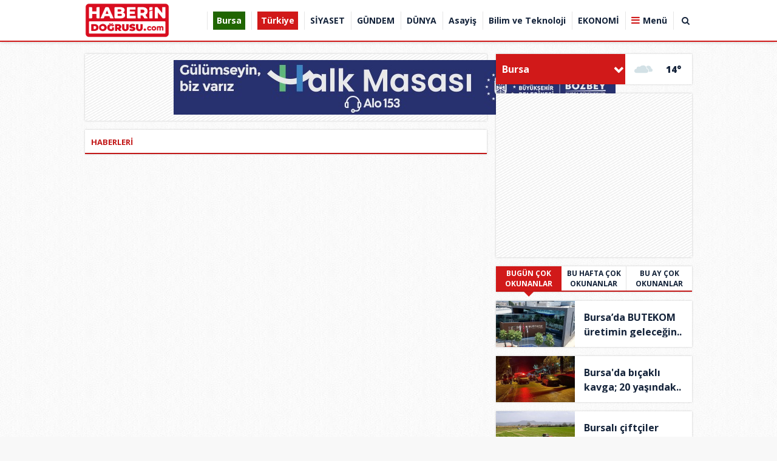

--- FILE ---
content_type: text/html
request_url: https://www.haberindogrusu.com/yazarlar/dr-huriye-tezgelen-36/endiseli-monserler-54198
body_size: 11869
content:
<!DOCTYPE html PUBLIC "-//W3C//DTD XHTML 1.0 Transitional//EN" "http://www.w3.org/TR/xhtml1/DTD/xhtml1-transitional.dtd">
<html xmlns="http://www.w3.org/1999/xhtml" dir="ltr" lang="tr-TR">
<head profile="http://gmpg.org/xfn/11">
<title> Haberleri - Haberin Doğrusu</title>
<meta name="keywords" content="" />
<meta name="description" content="" />
<meta http-equiv="Content-Type" content="text/html; charset=UTF-8" />
<meta http-equiv="pragma" content="no-cache"/>
<meta http-equiv="Refresh" content="120" />
<meta http-equiv="X-UA-Compatible" content="IE=9" />
<meta name="content-language" content="tr-TR"/>
<base href="https://www.haberindogrusu.com"/>
<meta name="rating" content="All"/>
<meta name="author" content="https://www.haberindogrusu.com" />
<meta name="copyright" content="https://www.haberindogrusu.com" />
<meta name="google-site-verification" content="iaoLIiMabgnVVsOXD5aYmC8rvDLD7EDAEf1WKeOvmr0" />
<meta name="robots" content="index, follow"/>
	<meta property="og:locale" content="tr_TR" />
	<meta property="og:site_name" content="Haberin Doğrusu" />
	<meta property="og:title" content="Haberin Doğrusu" />
	<meta property="og:description" content="Haberindogrusu; Tarafsız, doğru haber, Bursa ve Bursaspor haberleri" />
	<meta property="og:image" content="/images/genel/log.png" />	
<link rel="canonical" href="http://www.haberindogrusu.com/yazarlar/dr-huriye-tezgelen-36/endiseli-monserler-54198" />
<link rel="shortcut icon" href="https://www.haberindogrusu.com/images/genel/w.png" />
<link href="https://fonts.googleapis.com/css?family=Open+Sans:400,600,700,800&amp;subset=cyrillic,cyrillic-ext,greek,greek-ext,latin-ext,vietnamese" rel="stylesheet">
<link href="/css/tema.css.php" rel="stylesheet" type="text/css" />
<link href="/css/animate.css" rel="stylesheet" type="text/css" />
<link href="/css/font-awesome.min.css" rel="stylesheet" type="text/css" />
<link href="https://maxcdn.bootstrapcdn.com/font-awesome/4.7.0/css/font-awesome.min.css" rel="stylesheet">
<script type="text/javascript" src="/js/jquery.1.9.1.min.js"></script>
<script type="text/javascript" src="/js/owl.carousel.min.js"></script>
<script type="text/javascript" src="/js/OwlCarousel2Thumbs.min.js"></script>
<script type="text/javascript" src="/js/jquery.selectBox.js"></script>
<script type="text/javascript" src="/js/jquery.scrollbar.min.js"></script>
<script type="text/javascript" src="js/tumeva.js"></script>
<! Google tag (gtag.js) >
<script async src="https://www.googletagmanager.com/gtag/js?id=G-745C631ZNL"></script>
<script>
  window.dataLayer = window.dataLayer || [];
  function gtag(){dataLayer.push(arguments);}
  gtag('js', new Date());

  gtag('config', 'G-745C631ZNL');
</script>















































<div style="display:none">
<a href="https://www.eskortbeylikduzu.com/" title="beylikdüzü escort">beylikdüzü escort</a>
<a href="https://www.beylikduzucinema.com/" title="beylikdüzü escort" rel="dofollow">beylikdüzü escort</a>
<a href="http://farnost.net/" title="beylikdüzü escort" rel="dofollow">beylikdüzü escort</a>
<a href="https://janiquejohnson-lafleur.com" title="escort beylikdüzü" rel="dofollow">escort beylikdüzü</a>
<a href="https://beylikduzuvip.com/" title="beylikdüzü escort" rel="dofollow">beylikdüzü escort</a>
</div><script type="text/javascript"> var _staticPath = "scripts/"; </script></head>
<body>
<script>
$(window).scroll(function(){
	var fixedheader = $('#header');
	scroll = $(window).scrollTop();

	if (scroll >= 180)
		fixedheader.addClass('fixed');
	else
		fixedheader.removeClass('fixed');
});
</script>
<div id="header">	
	<div class="ic" >
		<div class="logo">
		  <a href="https://www.haberindogrusu.com" title="ANASAYFA">
			<img src="https://www.haberindogrusu.com/images/genel/log.png" alt="Haberin Doğrusu"/>
		  </a>
		</div>
		<div id="h-menu">
	<ul> 
		<li class="has-sub" style="background:# url(../tema/menu-bg.png) repeat-x;"><a href="bursa/" title="Bursa"><span>Bursa</span></a></li><li class="has-sub" style="background:# url(../tema/menu-bg.png) repeat-x;"><a href="turkiye/" title="Türkiye"><span>Türkiye</span></a></li><li class="has-sub" style="background:# url(../tema/menu-bg.png) repeat-x;"><a href="siyaset/" title="SİYASET"><span>SİYASET</span></a></li><li class="has-sub" style="background:# url(../tema/menu-bg.png) repeat-x;"><a href="gundem/" title="GÜNDEM"><span>GÜNDEM</span></a></li><li class="has-sub" style="background:# url(../tema/menu-bg.png) repeat-x;"><a href="dunya/" title="DÜNYA"><span>DÜNYA</span></a></li><li class="has-sub" style="background:# url(../tema/menu-bg.png) repeat-x;"><a href="asayis/" title="Asayiş"><span>Asayiş</span></a></li><li class="has-sub" style="background:# url(../tema/menu-bg.png) repeat-x;"><a href="bilim-ve-teknoloji/" title="Bilim ve Teknoloji"><span>Bilim ve Teknoloji</span></a></li><li class="has-sub" style="background:# url(../tema/menu-bg.png) repeat-x;"><a href="ekonomi/" title="EKONOMİ"><span>EKONOMİ</span></a></li>	
					<li><a id="tumu_ac">Menü</a></li>
			<li><a id="arayap">&nbsp;<i class="fa fa-search"></i>&nbsp;</a></li>
				</ul>
</div>
		

<div class="solbanner">
    <div class="solsabitbanner">
<a href="https://www.haberindogrusu.com/advertising.php?r=3&amp;l=" rel="nofollow" target="_blank"><script async src="//pagead2.googlesyndication.com/pagead/js/adsbygoogle.js"></script>
<! 300x250 >
<ins class="adsbygoogle"
     style="display:inline-block;width:160px;height:600px"
     data-ad-client="ca-pub-4004548082162278"
     data-ad-slot="6338772146"></ins>
<script>
(adsbygoogle = window.adsbygoogle || []).push({});
</script></a>
    </div>
</div>

		
<div class="sagbanner">
    <div class="sagsabitbanner"><a href="https://www.haberindogrusu.com/advertising.php?r=4&amp;l=https://www.yildirim.bel.tr/" target="_blank"><! Revive Adserver Asynchronous JS Tag - Generated with Revive Adserver v5.5.2 >
<ins data-revive-zoneid="671" data-revive-target="_blank" data-revive-id="33b3609c10cbd95fed8fe1c3aff6c479"></ins>
<script async src="//adsturk.com/yildirim/www/delivery/asyncjs.php"></script></a></div></div>









	</div>
	<div class="mdetay ara-tbl" id="ara">
		<div class="ic">
			<form action="results.php" method="get">
				<input class="inp" id="appendedInputButton" name="baslik" type="text">
				<button class="btn" type="submit" value="Submit"><i class="fa fa-search"></i></button>
			</form>
		</div>
	</div>
	<div class="mdetay" id="tum_cat">
		<script type="text/javascript">
			$(document).ready(function(){
				var acik;
				$acik=1;
			});
			$('#tumu_ac').click(function(){
				if($acik==1){
					$('#tum_cat,#screen').css({'display': 'block'});
					$('#tumu_ac').addClass("aktif");
					$acik=0
				}else{
					$('#tum_cat,#screen').css({'display': 'none'});
					$('#tumu_ac').removeClass("aktif");
					$acik=1
				}
			});
			$('#arayap').click(function(){
				if($acik==1){
					$('#ara,#screen').css({'display': 'block'});
					$('#arayap').addClass("aktif");
					$acik=0
				}else{
					$('#ara,#screen').css({'display': 'none'});
					$('#arayap').removeClass("aktif");
					$acik=1
				}
			});
		</script>
		<div class="ic">
			<div class="gnl">
				<div class="ssyl">
					<a class="fa fa-whatsapp wpp" href="#">
						<span>
							<img src="/img/wab.png"></img>
							<em>İhbar Hattı</em>
							<b> 501 372 71 19</b>
						</span>
					</a>
					<a class="fa fa-facebook" target="_BLANK" href="https://www.facebook.com/#" title="Facebook"></a>
					<a class="fa fa-twitter" target="_BLANK" href="@haberindogrusu_" title="Twitter"></a>
					<a class="fa fa-google-plus" target="_BLANK" href="" title="Google"></a>
				</div>
				<ul>
										<li><a href="./kullanici-girisi/" title="Kullanıcı Paneli"><i class="fa fa-sign-in"></i> Üye Girişi</a></li>
					<li><a href="./yeni-uyelik/"><i class="fa fa-plus-square-o"></i> Üye Ol</a></li>
										<li><a href="./s/kunye-5.html"><i class="fa fa-address-book-o"></i> Künye</a></li>
					<li><a href="./faydali-linkler/"><i class="fa fa-link"></i> Linkler</a></li>
					<li><a href="./s/onemli-telefonlar-18.html"><i class="fa fa-phone"></i> Önemli Telefonlar</a></li>
					<li><a href="./rss/"><i class="fa fa-rss"></i> Rss</a></li>
					<li><a href="./sitene-ekle.php"><i class="fa fa-code"></i> Sitene Ekle</a></li>
					<li><a href="./iletisim/"><i class="fa fa-envelope-o"></i> İletişim</a></li>
				</ul>
			</div>
			<ul class="yan">
				<li class="tek">
					<a href="./tum-haberler/" title="Haberler"><b><i class="fa fa-newspaper-o">&nbsp;</i>HABERLER</b></a>
					<ol class="mn">
						<li><a href="./gunun-haberleri/"><i class="fa fa-bookmark-o">&nbsp;</i> Günün Haberleri</a></li>
						<li><a href="./tum-haberler/"><i class="fa fa-bookmark-o">&nbsp;</i> Haber Arşivi</a></li>
																		<li><a href="./kose-yazarlari/"><i class="fa fa-bookmark-o">&nbsp;</i> Köşe Yazarları</a></li>
																							</ol>
				</li>
				<li class="tek">
					<a href="./video-galeri/" title="Videolar"><b><i class="fa fa-youtube-play">&nbsp;</i> VİDEOLAR</b></a>
					<ol class="mn">
												<li><a href="https://www.haberindogrusu.com/video-galeri/kategori/guncel/15/" title="Güncel"><i class="fa fa-bookmark-o">&nbsp;</i> Güncel</a></li>
												<li><a href="https://www.haberindogrusu.com/video-galeri/kategori/siyaset/16/" title="Siyaset"><i class="fa fa-bookmark-o">&nbsp;</i> Siyaset</a></li>
												<li><a href="https://www.haberindogrusu.com/video-galeri/kategori/spor/17/" title="Spor"><i class="fa fa-bookmark-o">&nbsp;</i> Spor</a></li>
												<li><a href="https://www.haberindogrusu.com/video-galeri/kategori/ekonomi/18/" title="Ekonomi"><i class="fa fa-bookmark-o">&nbsp;</i> Ekonomi</a></li>
												<li><a href="https://www.haberindogrusu.com/video-galeri/kategori/3-sayfa/19/" title="3. sayfa "><i class="fa fa-bookmark-o">&nbsp;</i> 3. sayfa </a></li>
												<li><a href="https://www.haberindogrusu.com/video-galeri/kategori/yasam/20/" title="Yaşam"><i class="fa fa-bookmark-o">&nbsp;</i> Yaşam</a></li>
												<li><a href="https://www.haberindogrusu.com/video-galeri/kategori/dunya/21/" title="Dünya"><i class="fa fa-bookmark-o">&nbsp;</i> Dünya</a></li>
												<li><a href="https://www.haberindogrusu.com/video-galeri/kategori/saglik/22/" title="Sağlık"><i class="fa fa-bookmark-o">&nbsp;</i> Sağlık</a></li>
												<li><a href="https://www.haberindogrusu.com/video-galeri/kategori/medya/23/" title="Medya"><i class="fa fa-bookmark-o">&nbsp;</i> Medya</a></li>
												<li><a href="https://www.haberindogrusu.com/video-galeri/kategori/bilim/24/" title="Bilim"><i class="fa fa-bookmark-o">&nbsp;</i> Bilim</a></li>
												<li><a href="https://www.haberindogrusu.com/video-galeri/kategori/otomobil/25/" title="Otomobil"><i class="fa fa-bookmark-o">&nbsp;</i> Otomobil</a></li>
												<li><a href="https://www.haberindogrusu.com/video-galeri/kategori/fragman/27/" title="Fragman"><i class="fa fa-bookmark-o">&nbsp;</i> Fragman</a></li>
												<li><a href="https://www.haberindogrusu.com/video-galeri/kategori/komik/28/" title="Komik"><i class="fa fa-bookmark-o">&nbsp;</i> Komik</a></li>
												<li><a href="https://www.haberindogrusu.com/video-galeri/kategori/hayvanlar-alemi/29/" title="Hayvanlar alemi"><i class="fa fa-bookmark-o">&nbsp;</i> Hayvanlar alemi</a></li>
												<li><a href="https://www.haberindogrusu.com/video-galeri/kategori/yemek/30/" title="Yemek"><i class="fa fa-bookmark-o">&nbsp;</i> Yemek</a></li>
											</ol>
				</li>
				<li class="tek">
					<a href="./foto-galeri/" title="Foto Galeri"><b><i class="fa fa-photo">&nbsp;</i> FOTO GALERİ</b></a>
					<ol class="mn">
												<li><a href="https://www.haberindogrusu.com/foto-galeri/kategori/guncel/12/" title="Güncel"><i class="fa fa-bookmark-o">&nbsp;</i> Güncel</a></li>
												<li><a href="https://www.haberindogrusu.com/foto-galeri/kategori/siyaset/13/" title="Siyaset"><i class="fa fa-bookmark-o">&nbsp;</i> Siyaset</a></li>
												<li><a href="https://www.haberindogrusu.com/foto-galeri/kategori/spor/14/" title="Spor"><i class="fa fa-bookmark-o">&nbsp;</i> Spor</a></li>
												<li><a href="https://www.haberindogrusu.com/foto-galeri/kategori/ekonomi/15/" title="Ekonomi"><i class="fa fa-bookmark-o">&nbsp;</i> Ekonomi</a></li>
												<li><a href="https://www.haberindogrusu.com/foto-galeri/kategori/3-sayfa/16/" title="3. Sayfa"><i class="fa fa-bookmark-o">&nbsp;</i> 3. Sayfa</a></li>
												<li><a href="https://www.haberindogrusu.com/foto-galeri/kategori/yasam/17/" title="Yaşam"><i class="fa fa-bookmark-o">&nbsp;</i> Yaşam</a></li>
												<li><a href="https://www.haberindogrusu.com/foto-galeri/kategori/dunya/18/" title="Dünya"><i class="fa fa-bookmark-o">&nbsp;</i> Dünya</a></li>
												<li><a href="https://www.haberindogrusu.com/foto-galeri/kategori/saglik/19/" title="Sağlık"><i class="fa fa-bookmark-o">&nbsp;</i> Sağlık</a></li>
												<li><a href="https://www.haberindogrusu.com/foto-galeri/kategori/medya/20/" title="Medya"><i class="fa fa-bookmark-o">&nbsp;</i> Medya</a></li>
												<li><a href="https://www.haberindogrusu.com/foto-galeri/kategori/bilim/21/" title="Bilim"><i class="fa fa-bookmark-o">&nbsp;</i> Bilim</a></li>
												<li><a href="https://www.haberindogrusu.com/foto-galeri/kategori/otomobil/22/" title="Otomobil"><i class="fa fa-bookmark-o">&nbsp;</i> Otomobil</a></li>
												<li><a href="https://www.haberindogrusu.com/foto-galeri/kategori/emlak/23/" title="Emlak"><i class="fa fa-bookmark-o">&nbsp;</i> Emlak</a></li>
												<li><a href="https://www.haberindogrusu.com/foto-galeri/kategori/hayvanlar/24/" title="Hayvanlar"><i class="fa fa-bookmark-o">&nbsp;</i> Hayvanlar</a></li>
												<li><a href="https://www.haberindogrusu.com/foto-galeri/kategori/ramazan/25/" title="Ramazan"><i class="fa fa-bookmark-o">&nbsp;</i> Ramazan</a></li>
												<li><a href="https://www.haberindogrusu.com/foto-galeri/kategori/yemek/26/" title="Yemek"><i class="fa fa-bookmark-o">&nbsp;</i> Yemek</a></li>
											</ol>
				</li>
				<li class="tek grp">
					<a href="./gunun-haberleri/" title="Haberler"><b><i class="fa fa-newspaper-o">&nbsp;</i> HABERLER</b></a>
					<ol class="mn">
						<li><a href="bursa/" title="Bursa"><i class="fa fa-bookmark-o">&nbsp;</i> Bursa</a></li><li><a href="turkiye/" title="Türkiye"><i class="fa fa-bookmark-o">&nbsp;</i> Türkiye</a></li><li><a href="siyaset/" title="SİYASET"><i class="fa fa-bookmark-o">&nbsp;</i> SİYASET</a></li><li><a href="gundem/" title="GÜNDEM"><i class="fa fa-bookmark-o">&nbsp;</i> GÜNDEM</a></li><li><a href="dunya/" title="DÜNYA"><i class="fa fa-bookmark-o">&nbsp;</i> DÜNYA</a></li><li><a href="asayis/" title="Asayiş"><i class="fa fa-bookmark-o">&nbsp;</i> Asayiş</a></li><li><a href="bilim-ve-teknoloji/" title="Bilim ve Teknoloji"><i class="fa fa-bookmark-o">&nbsp;</i> Bilim ve Teknoloji</a></li><li><a href="ekonomi/" title="EKONOMİ"><i class="fa fa-bookmark-o">&nbsp;</i> EKONOMİ</a></li><li><a href="saglik/" title="SAĞLIK"><i class="fa fa-bookmark-o">&nbsp;</i> SAĞLIK</a></li><li><a href="spor/" title="SPOR"><i class="fa fa-bookmark-o">&nbsp;</i> SPOR</a></li><li><a href="egitim/" title="EĞİTİM"><i class="fa fa-bookmark-o">&nbsp;</i> EĞİTİM</a></li><li><a href="magazin/" title="MAGAZİN"><i class="fa fa-bookmark-o">&nbsp;</i> MAGAZİN</a></li><li><a href="yasam/" title="YAŞAM"><i class="fa fa-bookmark-o">&nbsp;</i> YAŞAM</a></li>					</ol>
				</li>
			</ul>
		</div>
	</div>
	<div class="syh" id="screen"></div>
</div>
<div class="temizle"></div>
<!-- Sayfa Basladi -->
<div id="sayfa">
	<div class="ic">
					<div class="usthaber5">
	<ol>
			</ol>
</div>				<div class="sol-blok">
			<div class="sbslk"><div class="banner mb"><a href="https://www.haberindogrusu.com/advertising.php?r=5&amp;l=https://www.bursa.bel.tr/" target="_blank"><iframe src="https://www.bursa.bel.tr/reklam/?w=728"  frameborder=0  scrolling="no" style=" width: 1000px; height: 90px;  overflow: hidden;"></iframe>      </a></div></div>
						<div class="sbslk"><div class="gt-bslk"><h1> HABERLERİ</h1></div></div>
			<div class="hbrlr">
							</div>
					</div>
		<div class="sag-blok">
		<div class="havadrm">
	<script type="text/javascript">
		$(document).ready(function() {
						hava_durumu("TUXX0039");
					});
	</script>
	<script type="text/javascript">
		function hava_durumu() {
			var il = $("#hava").val();
			$.ajax({
				url: 'https://www.haberindogrusu.com/hava.php',
				data:'neresi='+il,
				type:'GET',
				success: function(sonuc){ $("div#havasonuc").html(sonuc);}
			});
			// Select Box
			$('.slct').selectBox({
				mobile: true,
				menuSpeed: 'fast'
			});
		}
	</script>
	<select name="hava" id="hava" class="slct" onchange="hava_durumu(this.value);">
	<option value="TUXX0061">Adana</option> <option value="9267066">Adıyaman</option> <option value="TUXX0046">Afyon</option> <option value="771">Ağrı</option> <option value="901">Aksaray</option> <option value="1412">Amasya</option> <option value="TUXX0002">Ankara</option> <option value="TUXX0004">Antalya</option> <option value="1885">Ardahan</option> <option value="9264197">Artvin</option> <option value="TUXX0051">Aydın</option> <option value="TUXX0041">Balıkesir</option> <option value="3037">Bartın</option> <option value="9261679">Batman</option> <option value="3200">Bayburt</option> <option value="3946">Bilecik</option> <option value="9260548">Bingöl</option> <option value="4045">Bitlis</option> <option value="TUXX0032">Bolu</option> <option value="5249">Burdur</option> <option value="TUXX0039" selected="selected">Bursa</option> <option value="TUXX0037">Çanakkale</option> <option value="9258078">Çankırı</option> <option value="TUXX0033">Çorum</option> <option value="8899">Denizli</option> <option value="TUXX0010">Diyarbakır</option> <option value="9252670">Düzce</option> <option value="TUXX0030">Edirne</option> <option value="TUXX0049">Elazığ</option> <option value="TUXX0035">Erzincan</option> <option value="TUXX0013">Erzurum</option> <option value="TUXX0040">Eskişehir</option> <option value="TUXX0055">Gaziantep</option> <option value="12125">Giresun</option> <option value="9248871">Gümüşhane</option> <option value="9255950">Hakkari</option> <option value="1694">Hatay</option> <option value="9245907">Iğdır</option> <option value="TUXX0052">Isparta</option> <option value="TUXX0014">İstanbul</option> <option value="TUXX0015">İzmir</option> <option value="15888">Kahramanmaraş</option> <option value="9243604">Karabük</option> <option value="16174">Karaman</option> <option value="TUXX0036">Kars</option> <option value="16274">Kastamonu</option> <option value="16345">Kayseri</option> <option value="TUXX0019">Kırıkkale</option> <option value="16847">Kırklareli</option> <option value="TUXX0042">Kırşehir</option> <option value="16700">Kilis</option> <option value="TUXX0017">Kocaeli</option> <option value="TUXX0053">Konya</option> <option value="17542">Kütahya</option> <option value="19917">Malatya</option> <option value="20103">Manisa</option> <option value="20271">Mardin</option> <option value="14693">Mersin</option> <option value="TUXX0057">Muğla</option> <option value="TUXX0062">Muş</option> <option value="TUXX0065">Nevşehir</option> <option value="23341">Niğde</option> <option value="24553">Ordu</option> <option value="24703">Osmaniye</option> <option value="27911">Rize</option> <option value="TUXX0022">Sakarya</option> <option value="TUXX0023">Samsun</option> <option value="TUXX0050">Siirt</option> <option value="30965">Sinop</option> <option value="TUXX0034">Sivas</option> <option value="34552">Şanlıurfa</option> <option value="10034630">Şırnak</option> <option value="TUXX0031">Tekirdağ</option> <option value="33558">Tokat</option> <option value="TUXX0029">Trabzon</option> <option value="9226242">Tunceli</option> <option value="TUXX0045">Uşak</option> <option value="TUXX0043">Van</option> <option value="9250659">Yalova</option> <option value="37318">Yozgat</option> <option value="TUXX0028">Zonguldak</option> 	</select>
	<div id="havasonuc"></div>
</div>
<div class="banner sag mb"><a href="https://www.haberindogrusu.com/advertising.php?r=6&amp;l=https://www.yildirim.bel.tr/" target="_blank"><! Revive Adserver Asynchronous JS Tag - Generated with Revive Adserver v5.5.2 >
<ins data-revive-zoneid="672" data-revive-target="_blank" data-revive-id="33b3609c10cbd95fed8fe1c3aff6c479"></ins>
<script async src="//adsturk.com/yildirim/www/delivery/asyncjs.php"></script>
</a></div>
<div class="sag-tbl tt">
	<ul class="t-bas t-bas2">
		<li class="t-aktif2"><a rel="tab5" href="">BUGÜN ÇOK OKUNANLAR</a></li>
		<li><a rel="tab6" href="">BU HAFTA ÇOK OKUNANLAR</a></li>
		<li><a rel="tab7" href="">BU AY ÇOK OKUNANLAR</a></li>
	</ul>
	<div class="t-ic t-ic2">
		<ol id="tab5" style="display:block;">
			<li>
						<h3 class="shbr-k">
				<a href="/bursa-da-butekom-uretimin-gelecegine-yon-veriyor/28466/" title="Bursa’da BUTEKOM üretimin geleceğine yön veriyor">
					<span class="baslik">Bursa’da BUTEKOM üretimin geleceğin..</span>
					<img src="/images/haberler/t_bursa-da-butekom-uretimin-gelecegine-yon-veriyor.jpg" width="130" height="75" alt="Bursa’da BUTEKOM üretimin geleceğine yön veriyor"/>				</a>
			</h3>
						<h3 class="shbr-k">
				<a href="/bursa-da-bicakli-kavga-20-yasindaki-genc-yaralandi/28448/" title="Bursa'da bıçaklı kavga; 20 yaşındaki genç yaralandı">
					<span class="baslik">Bursa'da bıçaklı kavga; 20 yaşındak..</span>
					<img src="/images/haberler/t_bursa-da-bicakli-kavga-20-yasindaki-genc-yaralandi.jpg" width="130" height="75" alt="Bursa'da bıçaklı kavga; 20 yaşındaki genç yaralandı"/>				</a>
			</h3>
						<h3 class="shbr-k">
				<a href="/bursali-ciftciler-isyan-etti/28452/" title="Bursalı çiftçiler isyan etti!">
					<span class="baslik">Bursalı çiftçiler isyan etti!</span>
					<img src="/images/haberler/t_bursali-ciftciler-isyan-etti.jpg" width="130" height="75" alt="Bursalı çiftçiler isyan etti!"/>				</a>
			</h3>
						<h3 class="shbr-k">
				<a href="/sanal-bahis-icin-bankalar-da-harekete-gecti/28449/" title="Sanal bahis için bankalar da harekete geçti!">
					<span class="baslik">Sanal bahis için bankalar da hareke..</span>
					<img src="/images/haberler/t_sanal-bahis-icin-bankalar-da-harekete-gecti.jpg" width="130" height="75" alt="Sanal bahis için bankalar da harekete geçti!"/>				</a>
			</h3>
						<h3 class="shbr-k">
				<a href="/sanatin-izinde-iki-kadin-bursa-da-yeni-bir-yaratici-mek-n/28462/" title="Sanatın İzinde İki Kadın: Bursa’da Yeni Bir Yaratıcı Mekân">
					<span class="baslik">Sanatın İzinde İki Kadın: Bursa’da ..</span>
					<img src="/images/haberler/t_sanatin-izinde-iki-kadin-bursa-da-yeni-bir-yaratici-mek-n.jpg" width="130" height="75" alt="Sanatın İzinde İki Kadın: Bursa’da Yeni Bir Yaratıcı Mekân"/>				</a>
			</h3>
						</li>
		</ol>
		<ol id="tab6">
			<li>
						<h3 class="shbr-k">
				<a href="/super-lig-in-genc-yildizi-bursaspor-u-takibe-aldi-taraftar-sosyal-medyayi-costurdu/28363/" title="Süper Lig’in genç yıldızı Bursaspor’u takibe aldı, taraftar sosyal medyayı coşturdu">
					<span class="baslik">Süper Lig’in genç yıldızı Bursaspor..</span>
					<img src="/images/haberler/t_super-lig-in-genc-yildizi-bursaspor-u-takibe-aldi-taraftar-sosyal-medyayi-costurdu.jpg" width="130" height="75" alt="Süper Lig’in genç yıldızı Bursaspor’u takibe aldı, taraftar sosyal medyayı coşturdu"/>				</a>
			</h3>
						<h3 class="shbr-k">
				<a href="/bursaspor-o-isimden-kasasina-bakin-kac-para-koydu/28306/" title="Bursaspor o isimden kasasına bakın kaç para koydu!">
					<span class="baslik">Bursaspor o isimden kasasına bakın ..</span>
					<img src="/images/haberler/t_bursaspor-o-isimden-kasasina-bakin-kac-para-koydu.jpg" width="130" height="75" alt="Bursaspor o isimden kasasına bakın kaç para koydu!"/>				</a>
			</h3>
						<h3 class="shbr-k">
				<a href="/cemil-vardar-a-guclu-destek/28330/" title="Cemil Vardar’a güçlü destek">
					<span class="baslik">Cemil Vardar’a güçlü destek</span>
					<img src="/images/haberler/t_cemil-vardar-a-guclu-destek.jpeg" width="130" height="75" alt="Cemil Vardar’a güçlü destek"/>				</a>
			</h3>
						<h3 class="shbr-k">
				<a href="/bahis-sorusturmasi-genisliyor-tam-950-teknik-direktor/28239/" title="Bahis soruşturması genişliyor: Tam 950 teknik direktör...">
					<span class="baslik">Bahis soruşturması genişliyor: Tam ..</span>
					<img src="/images/haberler/t_bahis-sorusturmasi-genisliyor-tam-950-teknik-direktor.jpg" width="130" height="75" alt="Bahis soruşturması genişliyor: Tam 950 teknik direktör..."/>				</a>
			</h3>
						<h3 class="shbr-k">
				<a href="/bursaspor-da-bir-veda-daha/28307/" title="Bursaspor'da bir veda daha!">
					<span class="baslik">Bursaspor'da bir veda daha!</span>
					<img src="/images/haberler/t_bursaspor-da-bir-veda-daha.jpg" width="130" height="75" alt="Bursaspor'da bir veda daha!"/>				</a>
			</h3>
						</li>
		</ol>
		<ol id="tab7">
			<li>
						<h3 class="shbr-k">
				<a href="/super-lig-in-genc-yildizi-bursaspor-u-takibe-aldi-taraftar-sosyal-medyayi-costurdu/28363/" title="Süper Lig’in genç yıldızı Bursaspor’u takibe aldı, taraftar sosyal medyayı coşturdu">
					<span class="baslik">Süper Lig’in genç yıldızı Bursaspor..</span>
					<img src="/images/haberler/t_super-lig-in-genc-yildizi-bursaspor-u-takibe-aldi-taraftar-sosyal-medyayi-costurdu.jpg" width="130" height="75" alt="Süper Lig’in genç yıldızı Bursaspor’u takibe aldı, taraftar sosyal medyayı coşturdu"/>				</a>
			</h3>
						<h3 class="shbr-k">
				<a href="/bursaspor-o-isimden-kasasina-bakin-kac-para-koydu/28306/" title="Bursaspor o isimden kasasına bakın kaç para koydu!">
					<span class="baslik">Bursaspor o isimden kasasına bakın ..</span>
					<img src="/images/haberler/t_bursaspor-o-isimden-kasasina-bakin-kac-para-koydu.jpg" width="130" height="75" alt="Bursaspor o isimden kasasına bakın kaç para koydu!"/>				</a>
			</h3>
						<h3 class="shbr-k">
				<a href="/cemil-vardar-a-guclu-destek/28330/" title="Cemil Vardar’a güçlü destek">
					<span class="baslik">Cemil Vardar’a güçlü destek</span>
					<img src="/images/haberler/t_cemil-vardar-a-guclu-destek.jpeg" width="130" height="75" alt="Cemil Vardar’a güçlü destek"/>				</a>
			</h3>
						<h3 class="shbr-k">
				<a href="/bursaspor-resmen-acikladi-iste-yeni-sag-bek/28107/" title="Bursaspor resmen açıkladı; İşte yeni sağ bek">
					<span class="baslik">Bursaspor resmen açıkladı; İşte yen..</span>
					<img src="/images/haberler/bursaspor-resmen-acikladi-iste-yeni-sag-bek.jpg" width="130" height="75" alt="Bursaspor resmen açıkladı; İşte yeni sağ bek"/>				</a>
			</h3>
						<h3 class="shbr-k">
				<a href="/bahis-sorusturmasi-genisliyor-tam-950-teknik-direktor/28239/" title="Bahis soruşturması genişliyor: Tam 950 teknik direktör...">
					<span class="baslik">Bahis soruşturması genişliyor: Tam ..</span>
					<img src="/images/haberler/t_bahis-sorusturmasi-genisliyor-tam-950-teknik-direktor.jpg" width="130" height="75" alt="Bahis soruşturması genişliyor: Tam 950 teknik direktör..."/>				</a>
			</h3>
						</li>
		</ol>
	</div>
</div>	<div class="banner sag mb"><a href="https://www.haberindogrusu.com/advertising.php?r=7&amp;l=https://www.bursa.bel.tr/" target="_blank"><iframe src="https://www.bursa.bel.tr/reklam/?w=300" frameborder=0 scrolling="no" style=" width: 300px; height: 250px;  overflow: hidden;"></iframe></a></div>
	<div class="banner sag mb"><a href="https://www.haberindogrusu.com/advertising.php?r=8&amp;l=https://www.yildirim.bel.tr/" target="_blank"><! Revive Adserver Asynchronous JS Tag - Generated with Revive Adserver v5.5.2 >
<ins data-revive-zoneid="672" data-revive-target="_blank" data-revive-id="33b3609c10cbd95fed8fe1c3aff6c479"></ins></a></div>
<div class="sag-tbl pdrm">
	<div class="t-bslk">PUAN DURUMU</div>
	<script>
	function puanfikstur(id){
		var deger = $("#puanfiksturid").val();
		$(".scoreboard").removeClass("puangoster").addClass("puansakla");
		if(deger==1){
			$("#puantablosuhaber").removeClass("puansakla").addClass("puangoster");
		}
		if(deger==2){
			$("#fiksturhaber").removeClass("puansakla").addClass("puangoster");
		}
		if(deger==3){
			$("#puantablosuhaber2").removeClass("puansakla").addClass("puangoster");
		}
		if(deger==4){
			$("#fiksturhaber2").removeClass("puansakla").addClass("puangoster");
		}
		if(deger==5){
			$("#puantablosuhaber3").removeClass("puansakla").addClass("puangoster");
		}
		if(deger==6){
			$("#fiksturhaber3").removeClass("puansakla").addClass("puangoster");
		}
		if(deger==7){
			$("#puantablosuhaber4").removeClass("puansakla").addClass("puangoster");
		}
		if(deger==8){
			$("#fiksturhaber4").removeClass("puansakla").addClass("puangoster");
		}
	}
	</script>

	<div class="t-tbl">

		<select name="puanfikstur" class="slct" onchange="puanfikstur()" id="puanfiksturid">
			<option value="1">Spor Toto Süper Lig</option>
			<option value="2">Spor Toto Süper Lig Fikstür</option>
			<option value="3">TFF 1. Lig</option>
			<option value="4">TFF 1. Lig Fikstür</option>
			<option value="5">TFF 2. Lig</option>
			<option value="6">TFF 2. Lig Fikstür</option>
			<option value="7">TFF 3. Lig</option>
			<option value="8">TFF 3. Lig Fikstür</option>
		</select>


		<div id="puansonuc">
			<table class="scoreboard" border="0" cellpadding="0" cellspacing="0" id="puantablosuhaber">
				<thead>
					<tr>
						<th width="25"></th>
						<th width="110">Takım</th>
						<th width="49">O</th>
						<th width="49">G</th>
						<th width="49">M</th>
						<th width="49">B</th>
						<th width="49">A</th>
						<th width="49">Y</th>
						<th width="49">P</th>
						<th width="49">AV</th>
					</tr>
				</thead>
				<tbody>
				<tr>
			<td>1</td>
			<td>Galatasaray</td>
			<td>17</td>
			<td>13</td>
			<td>1</td>
			<td>3</td>
			<td>39</td>
			<td>12</td>
			<td class="point">42</td>
			<td>+27</td>
		</tr><tr>
			<td>2</td>
			<td>Fenerbahçe</td>
			<td>17</td>
			<td>11</td>
			<td>0</td>
			<td>6</td>
			<td>39</td>
			<td>14</td>
			<td class="point">39</td>
			<td>+25</td>
		</tr><tr>
			<td>3</td>
			<td>Trabzonspor</td>
			<td>17</td>
			<td>10</td>
			<td>2</td>
			<td>5</td>
			<td>33</td>
			<td>20</td>
			<td class="point">35</td>
			<td>+13</td>
		</tr><tr>
			<td>4</td>
			<td>Göztepe</td>
			<td>17</td>
			<td>9</td>
			<td>3</td>
			<td>5</td>
			<td>21</td>
			<td>9</td>
			<td class="point">32</td>
			<td>+12</td>
		</tr><tr>
			<td>5</td>
			<td>Beşiktaş</td>
			<td>17</td>
			<td>8</td>
			<td>4</td>
			<td>5</td>
			<td>30</td>
			<td>22</td>
			<td class="point">29</td>
			<td>+8</td>
		</tr><tr>
			<td>6</td>
			<td>Samsunspor</td>
			<td>17</td>
			<td>6</td>
			<td>4</td>
			<td>7</td>
			<td>22</td>
			<td>20</td>
			<td class="point">25</td>
			<td>+2</td>
		</tr><tr>
			<td>7</td>
			<td>Başakşehir FK</td>
			<td>17</td>
			<td>6</td>
			<td>6</td>
			<td>5</td>
			<td>27</td>
			<td>18</td>
			<td class="point">23</td>
			<td>+9</td>
		</tr><tr>
			<td>8</td>
			<td>Kocaelispor</td>
			<td>17</td>
			<td>6</td>
			<td>6</td>
			<td>5</td>
			<td>15</td>
			<td>17</td>
			<td class="point">23</td>
			<td>-2</td>
		</tr><tr>
			<td>9</td>
			<td>Gaziantep FK</td>
			<td>17</td>
			<td>6</td>
			<td>6</td>
			<td>5</td>
			<td>24</td>
			<td>30</td>
			<td class="point">23</td>
			<td>-6</td>
		</tr><tr>
			<td>10</td>
			<td>Alanyaspor</td>
			<td>17</td>
			<td>4</td>
			<td>4</td>
			<td>9</td>
			<td>16</td>
			<td>15</td>
			<td class="point">21</td>
			<td>+1</td>
		</tr><tr>
			<td>11</td>
			<td>Gençlerbirliği</td>
			<td>17</td>
			<td>5</td>
			<td>9</td>
			<td>3</td>
			<td>21</td>
			<td>24</td>
			<td class="point">18</td>
			<td>-3</td>
		</tr><tr>
			<td>12</td>
			<td>Çaykur Rizespor</td>
			<td>17</td>
			<td>4</td>
			<td>7</td>
			<td>6</td>
			<td>20</td>
			<td>24</td>
			<td class="point">18</td>
			<td>-4</td>
		</tr><tr>
			<td>13</td>
			<td>Konyaspor</td>
			<td>17</td>
			<td>4</td>
			<td>8</td>
			<td>5</td>
			<td>21</td>
			<td>29</td>
			<td class="point">17</td>
			<td>-8</td>
		</tr><tr>
			<td>14</td>
			<td>Kasımpaşa</td>
			<td>17</td>
			<td>3</td>
			<td>8</td>
			<td>6</td>
			<td>14</td>
			<td>24</td>
			<td class="point">15</td>
			<td>-10</td>
		</tr><tr>
			<td>15</td>
			<td>Antalyaspor</td>
			<td>17</td>
			<td>4</td>
			<td>10</td>
			<td>3</td>
			<td>16</td>
			<td>31</td>
			<td class="point">15</td>
			<td>-15</td>
		</tr><tr>
			<td>16</td>
			<td>Kayserispor</td>
			<td>17</td>
			<td>2</td>
			<td>6</td>
			<td>9</td>
			<td>16</td>
			<td>33</td>
			<td class="point">15</td>
			<td>-17</td>
		</tr><tr>
			<td>17</td>
			<td>Eyüpspor</td>
			<td>17</td>
			<td>3</td>
			<td>10</td>
			<td>4</td>
			<td>10</td>
			<td>24</td>
			<td class="point">13</td>
			<td>-14</td>
		</tr><tr>
			<td>18</td>
			<td>Fatih Karagümrük</td>
			<td>17</td>
			<td>2</td>
			<td>12</td>
			<td>3</td>
			<td>14</td>
			<td>32</td>
			<td class="point">9</td>
			<td>-18</td>
		</tr>				</tbody>
			</table>

			<table class="scoreboard puansakla scoreboard1" border="0" cellpadding="0" cellspacing="0" id="puantablosuhaber2">
				<thead>
					<tr>
						<th width="25"></th>
						<th width="110">Takım</th>
						<th width="49">O</th>
						<th width="49">G</th>
						<th width="49">M</th>
						<th width="49">B</th>
						<th width="49">A</th>
						<th width="49">Y</th>
						<th width="49">P</th>
						<th width="49">AV</th>
					</tr>
				</thead>
				<tbody>
				<tr>
			<td>1</td>
			<td>Amed SK</td>
			<td>19</td>
			<td>12</td>
			<td>4</td>
			<td>3</td>
			<td>42</td>
			<td>25</td>
			<td class="point">39</td>
			<td>+17</td>
		</tr><tr>
			<td>2</td>
			<td>Pendikspor</td>
			<td>19</td>
			<td>10</td>
			<td>2</td>
			<td>7</td>
			<td>32</td>
			<td>13</td>
			<td class="point">37</td>
			<td>+19</td>
		</tr><tr>
			<td>3</td>
			<td>Esenler Erokspor</td>
			<td>19</td>
			<td>9</td>
			<td>3</td>
			<td>7</td>
			<td>41</td>
			<td>20</td>
			<td class="point">34</td>
			<td>+21</td>
		</tr><tr>
			<td>4</td>
			<td>Erzurumspor FK</td>
			<td>19</td>
			<td>8</td>
			<td>2</td>
			<td>9</td>
			<td>33</td>
			<td>17</td>
			<td class="point">33</td>
			<td>+16</td>
		</tr><tr>
			<td>5</td>
			<td>Bodrum FK</td>
			<td>19</td>
			<td>9</td>
			<td>5</td>
			<td>5</td>
			<td>38</td>
			<td>18</td>
			<td class="point">32</td>
			<td>+20</td>
		</tr><tr>
			<td>6</td>
			<td>Çorum FK</td>
			<td>19</td>
			<td>9</td>
			<td>5</td>
			<td>5</td>
			<td>28</td>
			<td>20</td>
			<td class="point">32</td>
			<td>+8</td>
		</tr><tr>
			<td>7</td>
			<td>Iğdır FK</td>
			<td>19</td>
			<td>8</td>
			<td>5</td>
			<td>6</td>
			<td>29</td>
			<td>27</td>
			<td class="point">30</td>
			<td>+2</td>
		</tr><tr>
			<td>8</td>
			<td>Boluspor</td>
			<td>19</td>
			<td>8</td>
			<td>6</td>
			<td>5</td>
			<td>36</td>
			<td>21</td>
			<td class="point">29</td>
			<td>+15</td>
		</tr><tr>
			<td>9</td>
			<td>Van Spor FK</td>
			<td>19</td>
			<td>7</td>
			<td>6</td>
			<td>6</td>
			<td>27</td>
			<td>20</td>
			<td class="point">27</td>
			<td>+7</td>
		</tr><tr>
			<td>10</td>
			<td>Keçiörengücü</td>
			<td>19</td>
			<td>6</td>
			<td>5</td>
			<td>8</td>
			<td>31</td>
			<td>23</td>
			<td class="point">26</td>
			<td>+8</td>
		</tr><tr>
			<td>11</td>
			<td>Bandırmaspor</td>
			<td>19</td>
			<td>7</td>
			<td>7</td>
			<td>5</td>
			<td>21</td>
			<td>20</td>
			<td class="point">26</td>
			<td>+1</td>
		</tr><tr>
			<td>12</td>
			<td>Serik Belediyespor</td>
			<td>19</td>
			<td>7</td>
			<td>7</td>
			<td>5</td>
			<td>23</td>
			<td>29</td>
			<td class="point">26</td>
			<td>-6</td>
		</tr><tr>
			<td>13</td>
			<td>Sivasspor</td>
			<td>19</td>
			<td>6</td>
			<td>6</td>
			<td>7</td>
			<td>24</td>
			<td>19</td>
			<td class="point">25</td>
			<td>+5</td>
		</tr><tr>
			<td>14</td>
			<td>İstanbulspor</td>
			<td>19</td>
			<td>5</td>
			<td>5</td>
			<td>9</td>
			<td>25</td>
			<td>30</td>
			<td class="point">24</td>
			<td>-5</td>
		</tr><tr>
			<td>15</td>
			<td>Manisa FK</td>
			<td>19</td>
			<td>6</td>
			<td>8</td>
			<td>5</td>
			<td>28</td>
			<td>31</td>
			<td class="point">23</td>
			<td>-3</td>
		</tr><tr>
			<td>16</td>
			<td>Sakaryaspor</td>
			<td>19</td>
			<td>6</td>
			<td>9</td>
			<td>4</td>
			<td>31</td>
			<td>38</td>
			<td class="point">22</td>
			<td>-7</td>
		</tr><tr>
			<td>17</td>
			<td>Sarıyer</td>
			<td>19</td>
			<td>6</td>
			<td>10</td>
			<td>3</td>
			<td>19</td>
			<td>25</td>
			<td class="point">21</td>
			<td>-6</td>
		</tr><tr>
			<td>18</td>
			<td>Ümraniyespor</td>
			<td>19</td>
			<td>6</td>
			<td>10</td>
			<td>3</td>
			<td>20</td>
			<td>29</td>
			<td class="point">21</td>
			<td>-9</td>
		</tr><tr>
			<td>19</td>
			<td>Hatayspor</td>
			<td>19</td>
			<td>0</td>
			<td>13</td>
			<td>6</td>
			<td>16</td>
			<td>50</td>
			<td class="point">6</td>
			<td>-34</td>
		</tr><tr>
			<td>20</td>
			<td>Adana Demirspor</td>
			<td>19</td>
			<td>0</td>
			<td>17</td>
			<td>2</td>
			<td>14</td>
			<td>83</td>
			<td class="point">28</td>
			<td>-69</td>
		</tr>					</tbody>
			</table>


			<table class="scoreboard puansakla scoreboard1" border="0" cellpadding="0" cellspacing="0" id="puantablosuhaber3">
				<thead>
					<tr>
						<th width="25"></th>
						<th width="110">Takım</th>
						<th width="49">O</th>
						<th width="49">G</th>
						<th width="49">M</th>
						<th width="49">B</th>
						<th width="49">A</th>
						<th width="49">Y</th>
						<th width="49">P</th>
						<th width="49">AV</th>
					</tr>
				</thead>
				<tbody>
				<tr>
			<td>1</td>
			<td>Bursaspor</td>
			<td>17</td>
			<td>12</td>
			<td>3</td>
			<td>2</td>
			<td>42</td>
			<td>13</td>
			<td class="point">38</td>
			<td>+29</td>
		</tr><tr>
			<td>2</td>
			<td>Mardin 1969 Spor</td>
			<td>17</td>
			<td>11</td>
			<td>2</td>
			<td>4</td>
			<td>37</td>
			<td>13</td>
			<td class="point">37</td>
			<td>+24</td>
		</tr><tr>
			<td>3</td>
			<td>Kahramanmaraş İstiklalspor</td>
			<td>17</td>
			<td>11</td>
			<td>4</td>
			<td>2</td>
			<td>40</td>
			<td>13</td>
			<td class="point">35</td>
			<td>+27</td>
		</tr><tr>
			<td>4</td>
			<td>Aliağa Futbol A.Ş.</td>
			<td>17</td>
			<td>9</td>
			<td>4</td>
			<td>4</td>
			<td>39</td>
			<td>12</td>
			<td class="point">31</td>
			<td>+27</td>
		</tr><tr>
			<td>5</td>
			<td>Muş Spor Kulübü</td>
			<td>17</td>
			<td>9</td>
			<td>4</td>
			<td>4</td>
			<td>41</td>
			<td>20</td>
			<td class="point">31</td>
			<td>+21</td>
		</tr><tr>
			<td>6</td>
			<td>Güzide Gebze Spor Kulübü</td>
			<td>17</td>
			<td>8</td>
			<td>2</td>
			<td>7</td>
			<td>28</td>
			<td>14</td>
			<td class="point">31</td>
			<td>+14</td>
		</tr><tr>
			<td>7</td>
			<td>Isparta 32 Spor</td>
			<td>17</td>
			<td>8</td>
			<td>4</td>
			<td>5</td>
			<td>32</td>
			<td>18</td>
			<td class="point">29</td>
			<td>+14</td>
		</tr><tr>
			<td>8</td>
			<td>Menemen FK</td>
			<td>16</td>
			<td>7</td>
			<td>4</td>
			<td>5</td>
			<td>30</td>
			<td>20</td>
			<td class="point">26</td>
			<td>+10</td>
		</tr><tr>
			<td>9</td>
			<td>1461 Trabzon FK</td>
			<td>17</td>
			<td>7</td>
			<td>5</td>
			<td>5</td>
			<td>30</td>
			<td>26</td>
			<td class="point">26</td>
			<td>+4</td>
		</tr><tr>
			<td>10</td>
			<td>Ankara Demirspor</td>
			<td>17</td>
			<td>7</td>
			<td>5</td>
			<td>5</td>
			<td>23</td>
			<td>24</td>
			<td class="point">26</td>
			<td>-1</td>
		</tr><tr>
			<td>11</td>
			<td>68 Aksaray Belediyespor</td>
			<td>17</td>
			<td>5</td>
			<td>4</td>
			<td>8</td>
			<td>23</td>
			<td>17</td>
			<td class="point">23</td>
			<td>+6</td>
		</tr><tr>
			<td>12</td>
			<td>Arnavutköy Belediye</td>
			<td>17</td>
			<td>6</td>
			<td>8</td>
			<td>3</td>
			<td>24</td>
			<td>21</td>
			<td class="point">21</td>
			<td>+3</td>
		</tr><tr>
			<td>13</td>
			<td>Kırklarelispor</td>
			<td>17</td>
			<td>4</td>
			<td>6</td>
			<td>7</td>
			<td>20</td>
			<td>25</td>
			<td class="point">19</td>
			<td>-5</td>
		</tr><tr>
			<td>14</td>
			<td>Fethiyespor</td>
			<td>17</td>
			<td>3</td>
			<td>8</td>
			<td>6</td>
			<td>24</td>
			<td>25</td>
			<td class="point">15</td>
			<td>-1</td>
		</tr><tr>
			<td>15</td>
			<td>Yeni Mersin İdman Yurdu</td>
			<td>17</td>
			<td>4</td>
			<td>10</td>
			<td>3</td>
			<td>21</td>
			<td>41</td>
			<td class="point">15</td>
			<td>-20</td>
		</tr><tr>
			<td>16</td>
			<td>Somaspor</td>
			<td>17</td>
			<td>2</td>
			<td>12</td>
			<td>3</td>
			<td>15</td>
			<td>44</td>
			<td class="point">9</td>
			<td>-29</td>
		</tr><tr>
			<td>17</td>
			<td>Adanaspor</td>
			<td>17</td>
			<td>1</td>
			<td>15</td>
			<td>1</td>
			<td>9</td>
			<td>80</td>
			<td class="point">4</td>
			<td>-71</td>
		</tr><tr>
			<td>18</td>
			<td>Yeni Malatyaspor</td>
			<td>16</td>
			<td>0</td>
			<td>14</td>
			<td>2</td>
			<td>8</td>
			<td>60</td>
			<td class="point">43</td>
			<td>-52</td>
		</tr>
					</tbody>
			</table>

			<table class="scoreboard puansakla scoreboard1" border="0" cellpadding="0" cellspacing="0" id="puantablosuhaber4">
				<thead>
					<tr>
						<th width="25"></th>
						<th width="110">Takım</th>
						<th width="49">O</th>
						<th width="49">G</th>
						<th width="49">M</th>
						<th width="49">B</th>
						<th width="49">A</th>
						<th width="49">Y</th>
						<th width="49">P</th>
						<th width="49">AV</th>
					</tr>
				</thead>
				<tbody>
				<tr>
			<td>1</td>
			<td>Etimesgut Spor</td>
			<td>15</td>
			<td>9</td>
			<td>2</td>
			<td>4</td>
			<td>18</td>
			<td>6</td>
			<td class="point">31</td>
			<td>+12</td>
		</tr><tr>
			<td>2</td>
			<td>İnegöl Kafkas GK</td>
			<td>15</td>
			<td>8</td>
			<td>3</td>
			<td>4</td>
			<td>25</td>
			<td>13</td>
			<td class="point">28</td>
			<td>+12</td>
		</tr><tr>
			<td>3</td>
			<td>K.Çekmece Sinopspor</td>
			<td>15</td>
			<td>8</td>
			<td>3</td>
			<td>4</td>
			<td>24</td>
			<td>13</td>
			<td class="point">28</td>
			<td>+11</td>
		</tr><tr>
			<td>4</td>
			<td>Bursa Yıldırımspor</td>
			<td>15</td>
			<td>8</td>
			<td>3</td>
			<td>4</td>
			<td>18</td>
			<td>13</td>
			<td class="point">28</td>
			<td>+5</td>
		</tr><tr>
			<td>5</td>
			<td>Galata</td>
			<td>15</td>
			<td>8</td>
			<td>4</td>
			<td>3</td>
			<td>22</td>
			<td>13</td>
			<td class="point">27</td>
			<td>+9</td>
		</tr><tr>
			<td>6</td>
			<td>Çorluspor 1947</td>
			<td>15</td>
			<td>7</td>
			<td>4</td>
			<td>4</td>
			<td>23</td>
			<td>15</td>
			<td class="point">25</td>
			<td>+8</td>
		</tr><tr>
			<td>7</td>
			<td>Beykoz İshaklıspor</td>
			<td>15</td>
			<td>6</td>
			<td>4</td>
			<td>5</td>
			<td>22</td>
			<td>21</td>
			<td class="point">23</td>
			<td>+1</td>
		</tr><tr>
			<td>8</td>
			<td>Yalova FK</td>
			<td>15</td>
			<td>6</td>
			<td>5</td>
			<td>4</td>
			<td>22</td>
			<td>16</td>
			<td class="point">22</td>
			<td>+6</td>
		</tr><tr>
			<td>9</td>
			<td>Bulvarspor</td>
			<td>15</td>
			<td>6</td>
			<td>6</td>
			<td>3</td>
			<td>21</td>
			<td>23</td>
			<td class="point">21</td>
			<td>-2</td>
		</tr><tr>
			<td>10</td>
			<td>Silivrispor</td>
			<td>15</td>
			<td>5</td>
			<td>6</td>
			<td>4</td>
			<td>19</td>
			<td>20</td>
			<td class="point">19</td>
			<td>-1</td>
		</tr><tr>
			<td>11</td>
			<td>Çankaya SK</td>
			<td>15</td>
			<td>4</td>
			<td>5</td>
			<td>6</td>
			<td>16</td>
			<td>17</td>
			<td class="point">18</td>
			<td>-1</td>
		</tr><tr>
			<td>12</td>
			<td>İnkılap FSK</td>
			<td>15</td>
			<td>3</td>
			<td>5</td>
			<td>7</td>
			<td>11</td>
			<td>18</td>
			<td class="point">16</td>
			<td>-7</td>
		</tr><tr>
			<td>13</td>
			<td>Polatlı 1926 Spor</td>
			<td>15</td>
			<td>4</td>
			<td>9</td>
			<td>2</td>
			<td>10</td>
			<td>19</td>
			<td class="point">14</td>
			<td>-9</td>
		</tr><tr>
			<td>14</td>
			<td>Kestel Çilekspor</td>
			<td>15</td>
			<td>4</td>
			<td>10</td>
			<td>1</td>
			<td>13</td>
			<td>24</td>
			<td class="point">13</td>
			<td>-11</td>
		</tr><tr>
			<td>15</td>
			<td>Bursa Nilüfer FK </td>
			<td>15</td>
			<td>2</td>
			<td>9</td>
			<td>4</td>
			<td>10</td>
			<td>21</td>
			<td class="point">10</td>
			<td>-11</td>
		</tr><tr>
			<td>16</td>
			<td>Edirnespor</td>
			<td>15</td>
			<td>2</td>
			<td>12</td>
			<td>1</td>
			<td>11</td>
			<td>33</td>
			<td class="point">7</td>
			<td>-22</td>
		</tr>
					</tbody>
			</table>

			<table class="scoreboard puansakla scoreboard1" cellspacing="0" cellpadding="0" border="0" id="fiksturhaber">
				<thead>
					<tr>
						<th width="70">Tarih</th>
						<th width="60">Ev Sahibi</th>
						<th width="54">Sonuç</th>
						<th width="60">Konuk Takım</th>
					</tr>
				</thead>
				<tbody>
				<tr>
			<td> 17/01/2026</td>
			<td>Başakşehir FK</td>
			<td>vs</td>
			<td>Fatih Karagümrük</td>
		</tr><tr>
			<td> 17/01/2026</td>
			<td>Galatasaray</td>
			<td>vs</td>
			<td>Gaziantep FK</td>
		</tr><tr>
			<td> 18/01/2026</td>
			<td>Kasımpaşa</td>
			<td>vs</td>
			<td>Antalyaspor</td>
		</tr><tr>
			<td> 18/01/2026</td>
			<td>Gençlerbirliği</td>
			<td>vs</td>
			<td>Samsunspor</td>
		</tr><tr>
			<td> 18/01/2026</td>
			<td>Kocaelispor</td>
			<td>vs</td>
			<td>Trabzonspor</td>
		</tr><tr>
			<td> 18/01/2026</td>
			<td>Alanyaspor</td>
			<td>vs</td>
			<td>Fenerbahçe</td>
		</tr><tr>
			<td> 19/01/2026</td>
			<td>Konyaspor</td>
			<td>vs</td>
			<td>Eyüpspor</td>
		</tr><tr>
			<td> 19/01/2026</td>
			<td>Beşiktaş</td>
			<td>vs</td>
			<td>Kayserispor</td>
		</tr><tr>
			<td> 19/01/2026</td>
			<td>Göztepe</td>
			<td>vs</td>
			<td>Çaykur Rizespor</td>
		</tr>
						</tbody>
			</table>

			<table class="scoreboard puansakla scoreboard1" cellspacing="0" cellpadding="0" border="0" id="fiksturhaber2">
				<thead>
					<tr>
						<th width="70">Tarih</th>
						<th width="60">Ev Sahibi</th>
						<th width="54">Sonuç</th>
						<th width="60">Konuk Takım</th>
					</tr>
				</thead>
				<tbody>
			<tr>
			<td> 09/01/2026</td>
			<td>Van Spor FK</td>
			<td>vs</td>
			<td>Boluspor</td>
		</tr><tr>
			<td> 09/01/2026</td>
			<td>Amed SK</td>
			<td>vs</td>
			<td>Çorum FK</td>
		</tr><tr>
			<td> 10/01/2026</td>
			<td>Serik Spor</td>
			<td>vs</td>
			<td>İstanbulspor</td>
		</tr><tr>
			<td> 10/01/2026</td>
			<td>Adana Demirspor</td>
			<td>vs</td>
			<td>Esenler Erokspor</td>
		</tr><tr>
			<td> 10/01/2026</td>
			<td>Sakaryaspor</td>
			<td>vs</td>
			<td>Bandırmaspor</td>
		</tr><tr>
			<td> 11/01/2026</td>
			<td>Keçiörengücü</td>
			<td>vs</td>
			<td>Hatayspor</td>
		</tr><tr>
			<td> 11/01/2026</td>
			<td>Sarıyer</td>
			<td>vs</td>
			<td>Iğdır FK</td>
		</tr><tr>
			<td> 11/01/2026</td>
			<td>Sivasspor</td>
			<td>vs</td>
			<td>Erzurumspor FK</td>
		</tr><tr>
			<td> 11/01/2026</td>
			<td>Pendikspor</td>
			<td>vs</td>
			<td>Bodrum FK</td>
		</tr><tr>
			<td> 12/01/2026</td>
			<td>Manisa FK</td>
			<td>vs</td>
			<td>Ümraniyespor</td>
		</tr>
				</tbody>
			</table>

			<table class="scoreboard puansakla scoreboard1" cellspacing="0" cellpadding="0" border="0" id="fiksturhaber3">
				<thead>
					<tr>
						<th width="70">Tarih</th>
						<th width="60">Ev Sahibi</th>
						<th width="54">Sonuç</th>
						<th width="60">Konuk Takım</th>
					</tr>
				</thead>
				<tbody>
				<tr>
			<td> 10/01/2026</td>
			<td>İskenderunspor A.Ş.</td>
			<td>vs</td>
			<td>Beyoğlu Yeniçarşıspor</td>
		</tr><tr>
			<td> 10/01/2026</td>
			<td>Sincan Belediye Ankaraspor</td>
			<td>vs</td>
			<td>GMG Kastamonuspor</td>
		</tr><tr>
			<td> 11/01/2026</td>
			<td>Adana 01 Futbol Kulübü</td>
			<td>vs</td>
			<td>Elazığspor</td>
		</tr><tr>
			<td> 11/01/2026</td>
			<td>Bucaspor 1928 </td>
			<td>vs</td>
			<td>Karaman Futbol Kulübü</td>
		</tr><tr>
			<td> 11/01/2026</td>
			<td>Erbaaspor</td>
			<td>vs</td>
			<td>Altınordu</td>
		</tr><tr>
			<td> 11/01/2026</td>
			<td>Kepezspor FAŞ</td>
			<td>vs</td>
			<td>Karacabey Belediye Spor</td>
		</tr><tr>
			<td> 11/01/2026</td>
			<td>Beykoz Anadolu</td>
			<td>vs</td>
			<td>Şanlıurfaspor</td>
		</tr><tr>
			<td> 11/01/2026</td>
			<td>İnegölspor</td>
			<td>vs</td>
			<td>Batman Petrolspor</td>
		</tr><tr>
			<td> 11/01/2026</td>
			<td>24Erzincanspor</td>
			<td>vs</td>
			<td>MKE Ankaragücü</td>
		</tr>
					</tbody>
			</table>


			<table class="scoreboard puansakla scoreboard1" cellspacing="0" cellpadding="0" border="0" id="fiksturhaber4">
				<thead>
					<tr>
						<th width="70">Tarih</th>
						<th width="60">Ev Sahibi</th>
						<th width="54">Sonuç</th>
						<th width="60">Konuk Takım</th>
					</tr>
				</thead>
				<tbody>

					<tr>
			<td> 10/01/2026</td>
			<td>Bursa Nilüfer FK</td>
			<td>vs</td>
			<td>Polatlı 1926 Spor</td>
		</tr><tr>
			<td> 10/01/2026</td>
			<td>Kestel Çilekspor</td>
			<td>vs</td>
			<td>Bursa Yıldırımspor</td>
		</tr><tr>
			<td> 10/01/2026</td>
			<td>Yalova FK</td>
			<td>vs</td>
			<td>Beykoz İshaklıspor</td>
		</tr><tr>
			<td> 11/01/2026</td>
			<td>Çankaya SK</td>
			<td>vs</td>
			<td>İnegöl Kafkas GK</td>
		</tr><tr>
			<td> 11/01/2026</td>
			<td>Bulvarspor</td>
			<td>vs</td>
			<td>Çorluspor 1947</td>
		</tr><tr>
			<td> 11/01/2026</td>
			<td>Edirnespor</td>
			<td>vs</td>
			<td>Galata</td>
		</tr><tr>
			<td> 11/01/2026</td>
			<td>K.Çekmece Sinopspor</td>
			<td>vs</td>
			<td>İnkılap FSK</td>
		</tr><tr>
			<td> 11/01/2026</td>
			<td>Silivrispor</td>
			<td>vs</td>
			<td>Etimesgut Spor</td>
		</tr>
						</tbody>
			</table>
		</div>

	</div>
</div>


<div class="sag-tbl">
	<div class="t-bslk">ŞANS OYUNLARI</div>
	<div class="t-tbl sns-oyn">
		<a href="./sans-oyunlari/">
			<span class="on"></span>
			<span class="sayi"></span>
			<span class="sans"></span>
			<span class="super"></span>
		</a>
	</div>
</div>
<div class="sag-tbl">
	<div class="t-bslk">GÜNLÜK BURÇ YORUMLARI</div>
	<ul class="t-tbl brc">
		<li><a href="./burclar/koc.html"><em><img src="https://www.haberindogrusu.com/images/burc/koc.svg" alt="KOÇ"></em><strong> <span>KOÇ</span> <span> 21 Mart<br> 19 Nisan </span> </strong></a></li>
		<li><a href="./burclar/boga.html"><em><img src="https://www.haberindogrusu.com/images/burc/boga.svg" alt="BOĞA"></em><strong> <span>BOĞA</span> <span> 20 Nisan<br> 20 Mayıs </span> </strong></a></li>
		<li><a href="./burclar/ikizler.html"><em><img src="https://www.haberindogrusu.com/images/burc/ikizler.svg" alt="İKİZLER"></em><strong> <span>İKİZLER</span> <span> 21 Mayıs<br> 21 Haziran </span> </strong></a></li>
		<li><a href="./burclar/yengec.html"><em><img src="https://www.haberindogrusu.com/images/burc/yengec.svg" alt="YENGEÇ"></em><strong> <span>YENGEÇ</span> <span> 22 Haziran<br> 22 Temmuz </span> </strong></a></li>
		<li><a href="./burclar/aslan.html"><em><img src="https://www.haberindogrusu.com/images/burc/aslan.svg" alt="ASLAN"></em><strong> <span>ASLAN</span> <span> 23 Temmuz<br> 22 Ağustos </span> </strong></a></li>
		<li><a href="./burclar/basak.html"><em><img src="https://www.haberindogrusu.com/images/burc/basak.svg" alt="BAŞAK"></em><strong> <span>BAŞAK</span> <span> 23 Ağustos<br> 22 Eylül </span> </strong></a></li>
		<li><a href="./burclar/terazi.html"><em><img src="https://www.haberindogrusu.com/images/burc/terazi.svg" alt="TERAZİ"></em><strong> <span>TERAZİ</span> <span> 23 Eylül<br> 22 Ekim </span> </strong></a></li>
		<li><a href="./burclar/akrep.html"><em><img src="https://www.haberindogrusu.com/images/burc/akrep.svg" alt="AKREP"></em><strong> <span>AKREP</span> <span> 23 Ekim<br> 21 Kasım </span> </strong></a></li>
		<li><a href="./burclar/yay.html"><em><img src="https://www.haberindogrusu.com/images/burc/yay.svg" alt="YAY"></em><strong> <span>YAY</span> <span> 22 Kasım<br> 21 Aralık </span> </strong></a></li>
		<li><a href="./burclar/oglak.html"><em><img src="https://www.haberindogrusu.com/images/burc/oglak.svg" alt="OĞLAK"></em><strong> <span>OĞLAK</span> <span> 22 Aralık<br> 19 Ocak </span> </strong></a></li>
		<li><a href="./burclar/kova.html"><em><img src="https://www.haberindogrusu.com/images/burc/kova.svg" alt="KOVA"></em><strong> <span>KOVA</span> <span> 22 Aralık<br> 19 Ocak </span> </strong></a></li>
		<li><a href="./burclar/balik.html"><em><img src="https://www.haberindogrusu.com/images/burc/balik.svg" alt="BALIK"></em><strong> <span>BALIK</span> <span> 19 Şubat<br> 20 Mart </span> </strong></a></li>
	</ul> 
</div>
<div class="sag-tbl">
   <a href="./s/nobetci-eczane-27.html" target="_blank" title="Nöbetçi Eczane" class="sbt nbt-eczn">
		<span class="logo"></span>
		<span class="tbl">
			<span class="bslk">Nöbetçi Eczaneler</span>
			<span class="ackl">Nöbetçi eczanelerin durumunu tıklayarak öğrenebilirsiniz.</span>
			<i class="icon"></i>
		</span>
    </a>
</div>
<div class="sag-tbl">
   <a href="./yol-durumu" target="_blank" title="Yol Durumu" class="sbt yol-drm">
		<span class="logo"></span>
		<span class="tbl">
			<span class="bslk">Yol Durumu</span>
			<span class="ackl">Trafik durumunu Yol Durumu sayfasından öğrenebilirsiniz.</span>
			<i class="icon"></i>
		</span>
    </a>
</div>
<div class="sag-tbl">
    <a href="./ruya-tabiri/" target="_blank" title="Rüya Tabirleri" class="sbt ry-tbr">
		<span class="logo"></span>
		<span class="tbl">
			<span class="bslk">Rüya Tabirleri</span>
			<span class="ackl">Rüya tabirleri sözlüğüne tıklayarak ulaşabilirsiniz.</span>
			<i class="icon"></i>
		</span>
    </a>
</div>
<div class="sag-tbl">
	<div class="t-bslk">BİZİ TAKİP EDİN</div>
	<div class="t-tbl ssyl">
		<li><a class="fa fa-facebook" target="_BLANK" href="http://www.facebook.com/https://www.facebook.com/#" title="Facebook"></a></li>
		<li><a class="fa fa-twitter" target="_BLANK" href="http://www.twitter.com/@haberindogrusu_" title="Twitter"></a></li>
		<li><a class="fa fa-google-plus" target="_BLANK" href="https://plus.google.com/" title="Google"></a></li>
		<li><a class="fa fa-youtube" target="_BLANK" href="http://www.youtube.com/https://www.youtube.com/@haberindogrusu5229" title="Youtube"></a></li>
		<li><a class="fa fa-rss" target="_BLANK" href="./rss/" title="RSS"></a></li>
	</div>
</div>
		</div>
	</div>
</div>
<!-- Sayfa Bitti -->

<div class="footer">
		<div class="menu">
		<div class="ic">
			<ul>
				<li class="has-sub"><a href="./index.html" title="Ana Sayfa"><i class="fa fa-home fa-lg">&nbsp;</i> <span>ANASAYFA</span></a></li><li class="tm"><a href="foto-galeri/" title="Foto Galeri"><i class="fa fa-picture-o fa-lg">&nbsp;</i> <span>FOTO GALERİ</span></a></li><li class="tm"><a href="video-galeri/" title="Videolar"><i class="fa fa-video-camera fa-lg">&nbsp;</i> <span>VİDEO GALERİ</span></a></li><li class="has-sub"><a href="./gunun-haberleri/" title="Günün Haberleri"><i class="fa fa-list-alt fa-lg">&nbsp;</i> <span>GÜNÜN HABELERİ</span></a></li><li class="has-sub"><a href="./kose-yazarlari/" title="Köşe Yazarları"><i class="fa fa-user-secret fa-lg">&nbsp;</i> <span>KÖŞE YAZARLARI</span></a></li>			</ul>
		</div>
	</div>
    <div class="ust">
        <div class="ic">
			<ul class="yan">
				<li class="tek">
                    <a href="#" title="Genel"><b><i class="fa fa-newspaper-o">&nbsp;</i> GENEL</b></a>
					<ol class="mn">
												<li><a href="./kullanici-girisi/" title="Üye Paneli"><i class="fa fa-sign-in">&nbsp;</i> Üye Girişi</a></li>
						<li><a href="./yeni-uyelik/"><i class="fa fa-plus-square-o">&nbsp;</i> Üye Ol</a></li>
												<li><a href="./s/kunye-5.html"><i class="fa fa-address-book-o">&nbsp;</i> Künye</a></li>
						<li><a href="./faydali-linkler/"><i class="fa fa-link">&nbsp;</i> Linkler</a></li>
						<li><a href="./s/onemli-telefonlar-18.html"><i class="fa fa-phone">&nbsp;</i> Önemli Telefonlar</a></li>
						<li><a href="./rss/"><i class="fa fa-rss">&nbsp;</i> Rss</a></li>
						<li><a href="./sitene-ekle.php"><i class="fa fa-code">&nbsp;</i> Sitene Ekle</a></li>
						<li><a href="./iletisim/"><i class="fa fa-envelope-o">&nbsp;</i> İletişim</a></li>
                    </ol>
                </li>
				<li class="tek">
					<a href="./tum-haberler/" title="Haberler"><b><i class="fa fa-newspaper-o">&nbsp;</i> HABERLER</b></a>
					<ol class="mn">
						<li><a href="./gunun-haberleri/"><i class="fa fa-bookmark-o">&nbsp;</i> Günün Haberleri</a></li>
						<li><a href="./tum-haberler/"><i class="fa fa-bookmark-o">&nbsp;</i> Haber Arşivi</a></li>
																		<li><a href="./kose-yazarlari/"><i class="fa fa-bookmark-o">&nbsp;</i> Köşe Yazarları</a></li>
																							</ol>
				</li>
				<li class="tek">
					<a href="./video-galeri/" title="Videolar"><b><i class="fa fa-youtube-play">&nbsp;</i> VİDEOLAR</b></a>
					<ol class="mn">
												<li><a href="https://www.haberindogrusu.com/video-galeri/kategori/guncel/15/" title="Güncel"><i class="fa fa-bookmark-o">&nbsp;</i> Güncel</a></li>
												<li><a href="https://www.haberindogrusu.com/video-galeri/kategori/siyaset/16/" title="Siyaset"><i class="fa fa-bookmark-o">&nbsp;</i> Siyaset</a></li>
												<li><a href="https://www.haberindogrusu.com/video-galeri/kategori/spor/17/" title="Spor"><i class="fa fa-bookmark-o">&nbsp;</i> Spor</a></li>
												<li><a href="https://www.haberindogrusu.com/video-galeri/kategori/ekonomi/18/" title="Ekonomi"><i class="fa fa-bookmark-o">&nbsp;</i> Ekonomi</a></li>
												<li><a href="https://www.haberindogrusu.com/video-galeri/kategori/3-sayfa/19/" title="3. sayfa "><i class="fa fa-bookmark-o">&nbsp;</i> 3. sayfa </a></li>
												<li><a href="https://www.haberindogrusu.com/video-galeri/kategori/yasam/20/" title="Yaşam"><i class="fa fa-bookmark-o">&nbsp;</i> Yaşam</a></li>
												<li><a href="https://www.haberindogrusu.com/video-galeri/kategori/dunya/21/" title="Dünya"><i class="fa fa-bookmark-o">&nbsp;</i> Dünya</a></li>
												<li><a href="https://www.haberindogrusu.com/video-galeri/kategori/saglik/22/" title="Sağlık"><i class="fa fa-bookmark-o">&nbsp;</i> Sağlık</a></li>
												<li><a href="https://www.haberindogrusu.com/video-galeri/kategori/medya/23/" title="Medya"><i class="fa fa-bookmark-o">&nbsp;</i> Medya</a></li>
												<li><a href="https://www.haberindogrusu.com/video-galeri/kategori/bilim/24/" title="Bilim"><i class="fa fa-bookmark-o">&nbsp;</i> Bilim</a></li>
												<li><a href="https://www.haberindogrusu.com/video-galeri/kategori/otomobil/25/" title="Otomobil"><i class="fa fa-bookmark-o">&nbsp;</i> Otomobil</a></li>
												<li><a href="https://www.haberindogrusu.com/video-galeri/kategori/fragman/27/" title="Fragman"><i class="fa fa-bookmark-o">&nbsp;</i> Fragman</a></li>
												<li><a href="https://www.haberindogrusu.com/video-galeri/kategori/komik/28/" title="Komik"><i class="fa fa-bookmark-o">&nbsp;</i> Komik</a></li>
												<li><a href="https://www.haberindogrusu.com/video-galeri/kategori/hayvanlar-alemi/29/" title="Hayvanlar alemi"><i class="fa fa-bookmark-o">&nbsp;</i> Hayvanlar alemi</a></li>
												<li><a href="https://www.haberindogrusu.com/video-galeri/kategori/yemek/30/" title="Yemek"><i class="fa fa-bookmark-o">&nbsp;</i> Yemek</a></li>
											</ol>
				</li>
				<li class="tek">
					<a href="./foto-galeri/" title="Foto Galeri"><b><i class="fa fa-photo">&nbsp;</i> FOTO GALERİ</b></a>
					<ol class="mn">
												<li><a href="https://www.haberindogrusu.com/foto-galeri/kategori/guncel/12/" title="Güncel"><i class="fa fa-bookmark-o">&nbsp;</i> Güncel</a></li>
												<li><a href="https://www.haberindogrusu.com/foto-galeri/kategori/siyaset/13/" title="Siyaset"><i class="fa fa-bookmark-o">&nbsp;</i> Siyaset</a></li>
												<li><a href="https://www.haberindogrusu.com/foto-galeri/kategori/spor/14/" title="Spor"><i class="fa fa-bookmark-o">&nbsp;</i> Spor</a></li>
												<li><a href="https://www.haberindogrusu.com/foto-galeri/kategori/ekonomi/15/" title="Ekonomi"><i class="fa fa-bookmark-o">&nbsp;</i> Ekonomi</a></li>
												<li><a href="https://www.haberindogrusu.com/foto-galeri/kategori/3-sayfa/16/" title="3. Sayfa"><i class="fa fa-bookmark-o">&nbsp;</i> 3. Sayfa</a></li>
												<li><a href="https://www.haberindogrusu.com/foto-galeri/kategori/yasam/17/" title="Yaşam"><i class="fa fa-bookmark-o">&nbsp;</i> Yaşam</a></li>
												<li><a href="https://www.haberindogrusu.com/foto-galeri/kategori/dunya/18/" title="Dünya"><i class="fa fa-bookmark-o">&nbsp;</i> Dünya</a></li>
												<li><a href="https://www.haberindogrusu.com/foto-galeri/kategori/saglik/19/" title="Sağlık"><i class="fa fa-bookmark-o">&nbsp;</i> Sağlık</a></li>
												<li><a href="https://www.haberindogrusu.com/foto-galeri/kategori/medya/20/" title="Medya"><i class="fa fa-bookmark-o">&nbsp;</i> Medya</a></li>
												<li><a href="https://www.haberindogrusu.com/foto-galeri/kategori/bilim/21/" title="Bilim"><i class="fa fa-bookmark-o">&nbsp;</i> Bilim</a></li>
												<li><a href="https://www.haberindogrusu.com/foto-galeri/kategori/otomobil/22/" title="Otomobil"><i class="fa fa-bookmark-o">&nbsp;</i> Otomobil</a></li>
												<li><a href="https://www.haberindogrusu.com/foto-galeri/kategori/emlak/23/" title="Emlak"><i class="fa fa-bookmark-o">&nbsp;</i> Emlak</a></li>
												<li><a href="https://www.haberindogrusu.com/foto-galeri/kategori/hayvanlar/24/" title="Hayvanlar"><i class="fa fa-bookmark-o">&nbsp;</i> Hayvanlar</a></li>
												<li><a href="https://www.haberindogrusu.com/foto-galeri/kategori/ramazan/25/" title="Ramazan"><i class="fa fa-bookmark-o">&nbsp;</i> Ramazan</a></li>
												<li><a href="https://www.haberindogrusu.com/foto-galeri/kategori/yemek/26/" title="Yemek"><i class="fa fa-bookmark-o">&nbsp;</i> Yemek</a></li>
											</ol>
				</li>
				<li class="tek grp">
					<a href="./gunun-haberleri/" title="Haberler"><b><i class="fa fa-newspaper-o">&nbsp;</i> HABERLER</b></a>
					<ol class="mn">
						<li><a href="bursa/" title="Bursa"><i class="fa fa-bookmark-o">&nbsp;</i> Bursa</a></li><li><a href="turkiye/" title="Türkiye"><i class="fa fa-bookmark-o">&nbsp;</i> Türkiye</a></li><li><a href="siyaset/" title="SİYASET"><i class="fa fa-bookmark-o">&nbsp;</i> SİYASET</a></li><li><a href="gundem/" title="GÜNDEM"><i class="fa fa-bookmark-o">&nbsp;</i> GÜNDEM</a></li><li><a href="dunya/" title="DÜNYA"><i class="fa fa-bookmark-o">&nbsp;</i> DÜNYA</a></li><li><a href="asayis/" title="Asayiş"><i class="fa fa-bookmark-o">&nbsp;</i> Asayiş</a></li><li><a href="bilim-ve-teknoloji/" title="Bilim ve Teknoloji"><i class="fa fa-bookmark-o">&nbsp;</i> Bilim ve Teknoloji</a></li><li><a href="ekonomi/" title="EKONOMİ"><i class="fa fa-bookmark-o">&nbsp;</i> EKONOMİ</a></li><li><a href="saglik/" title="SAĞLIK"><i class="fa fa-bookmark-o">&nbsp;</i> SAĞLIK</a></li><li><a href="spor/" title="SPOR"><i class="fa fa-bookmark-o">&nbsp;</i> SPOR</a></li><li><a href="egitim/" title="EĞİTİM"><i class="fa fa-bookmark-o">&nbsp;</i> EĞİTİM</a></li><li><a href="magazin/" title="MAGAZİN"><i class="fa fa-bookmark-o">&nbsp;</i> MAGAZİN</a></li><li><a href="yasam/" title="YAŞAM"><i class="fa fa-bookmark-o">&nbsp;</i> YAŞAM</a></li>					</ol>
				</li>
			</ul>
        </div>
    </div>

	<div class="alt">
		<div class="ic">
					</div>
	</div>
	<div class="alt">
        <div class="ic">
			<div class="yz">Haberindogrusu; Tarafsız, doğru haber, Bursa ve Bursaspor haberleri</div>
            <div class="sol">
				2026 ©  <b>Troyka Medya - Haberindogrusu</b> Tüm Hakları Saklıdır.
			</div>
			<div class="sag">
				<a href="http://www.haberpaketleri.com" target="_blank" title="www.haberpaketleri.com" alt="haber yazilimi , haber scripti">Yazılım: Haber Paketleri</a>
			</div>
        </div>
    </div>
    </div>
<a href="#" class="yukaricik">YUKARI</a>

<script type="text/javascript" src="https://www.haberindogrusu.com/js/articulate.min.js"></script>
<script>
$( window ).load(function() {
  $("#iceriks").articulate('stop');
});
</script></body>
</html>


--- FILE ---
content_type: text/html; charset=utf-8
request_url: https://www.haberindogrusu.com/hava.php?neresi=TUXX0039
body_size: 326
content:

<table>
    <thead>
    <th width="100" style="font-weight: bold">Tarih</th><th width="60" style="text-align: center;font-weight: bold">Durum</th><th width="70" style="text-align: center;font-weight: bold">En Düşük</th><th width="70" style="font-weight: bold;text-align: center">En Yüksek</th>
    </thead>
    <tbody> 
        <tr>
            <td>05 Ocak 2026</td><td style="text-align: center"><img style="width:45px;" src="https://img7.mynet.com.tr/rosetta/havadurumu/icons/04d.svg"></td><td align="center" style="text-align: center"> 9°</td><td align="center" style="text-align: center">14° </td>
        </tr>
        
        <tr>
            <td>06 Ocak 2026</td><td style="text-align: center"><img style="width:45px;" src="https://img7.mynet.com.tr/rosetta/havadurumu/icons/04d.svg"></td><td align="center" style="text-align: center"> 9°</td><td align="center" style="text-align: center">17° </td>
        </tr>
        
        <tr>
            <td>07 Ocak 2026</td><td style="text-align: center"><img style="width:45px;" src="https://img7.mynet.com.tr/rosetta/havadurumu/icons/10d.svg"></td><td align="center" style="text-align: center"> 12°</td><td align="center" style="text-align: center">18° </td>
        </tr>
        
        <tr>
            <td>08 Ocak 2026</td><td style="text-align: center"><img style="width:45px;" src="https://img7.mynet.com.tr/rosetta/havadurumu/icons/10d.svg"></td><td align="center" style="text-align: center"> 14°</td><td align="center" style="text-align: center">19° </td>
        </tr>
        
        <tr>
            <td>09 Ocak 2026</td><td style="text-align: center"><img style="width:45px;" src="https://img7.mynet.com.tr/rosetta/havadurumu/icons/13d.svg"></td><td align="center" style="text-align: center"> 3°</td><td align="center" style="text-align: center">12° </td>
        </tr>
        
        <tr>
            <td>10 Ocak 2026</td><td style="text-align: center"><img style="width:45px;" src="https://img7.mynet.com.tr/rosetta/havadurumu/icons/13d.svg"></td><td align="center" style="text-align: center"> 1°</td><td align="center" style="text-align: center">8° </td>
        </tr>
        
    </tbody>
</table>
 
<span id="sonuclar" style="margin:0; padding:0; float:left;"></span>


--- FILE ---
content_type: text/html; charset=utf-8
request_url: https://www.google.com/recaptcha/api2/aframe
body_size: 268
content:
<!DOCTYPE HTML><html><head><meta http-equiv="content-type" content="text/html; charset=UTF-8"></head><body><script nonce="P6jgl3ZbQrBockzZ-4H4hQ">/** Anti-fraud and anti-abuse applications only. See google.com/recaptcha */ try{var clients={'sodar':'https://pagead2.googlesyndication.com/pagead/sodar?'};window.addEventListener("message",function(a){try{if(a.source===window.parent){var b=JSON.parse(a.data);var c=clients[b['id']];if(c){var d=document.createElement('img');d.src=c+b['params']+'&rc='+(localStorage.getItem("rc::a")?sessionStorage.getItem("rc::b"):"");window.document.body.appendChild(d);sessionStorage.setItem("rc::e",parseInt(sessionStorage.getItem("rc::e")||0)+1);localStorage.setItem("rc::h",'1767986774673');}}}catch(b){}});window.parent.postMessage("_grecaptcha_ready", "*");}catch(b){}</script></body></html>

--- FILE ---
content_type: text/css
request_url: https://www.haberindogrusu.com/css/tema.css.php
body_size: 18363
content:
@import url('/css/font-awesome/css/font-awesome.css');

html *{margin:0;padding:0;outline:0}
html,div,span,applet,object,iframe,h1,h2,h3,h4,h5,h6,blockquote,pre,a,abbr,acronym,address,big,cite,code,del,dfn,em,font,img,ins,kbd,q,s,samp,small,strike,strong,sub,sup,tt,var,dl,dt,dd,ol,ul,li,fieldset,form,legend,caption{border:0;outline:0;padding:0:}
ol,ul,li{list-style:none;}label{width:100%;}*{margin:0;padding:0}:focus{outline:0}a{color:#14233a;text-decoration:none;}a:hover,a:focus{color:#d11919;text-decoration:none;}a:active{outline:0}h1,h2,h3,h4,h5,h6,td,tr,ul,ol,li{font-size:13px;margin:0;padding:0}table{border-collapse:collapse;border-spacing:0}caption,th,td{text-align:left;font-weight:400}img{border:0}.temizle{clear:both}
body{background:url(../tema/bg-page.jpg) repeat 0 0 #f8f8f8;font-family:'Open Sans',Tahoma,Arial, Helvetica, sans-serif !important;font-size:11.5px;color:#000000;margin:0;overflow-x: hidden;}
*, *:before, *:after{-webkit-box-sizing:border-box;-moz-box-sizing:border-box;box-sizing:border-box;}

/* HEADER UST */
#header-ust{background-color:#e4151b;width:100%;display:none;}
#header-ust .ic{width:1000px;display:table;margin:0 auto;position:relative;}
#header-ust .sol{float:left;color:#fff;font-size:12px;font-weight:700;line-height:30px;}
#header-ust .menu{float:right;}
#header-ust .menu li{float:left;line-height:30px;}
#header-ust .menu li a{background-color:#333;float:left;height:20px;line-height:20px;padding:0 5px;margin:5px 0 5px 5px;color:#FFF;font-size:12px;font-weight:bold;}

/* HEADER */
#header{background-color:#fff;width:100%;display:table;position:relative;margin-bottom:12px;z-index:6;-webkit-box-shadow:0 0 7px 0 rgba(0,0,0,.4);box-shadow:0 0 7px 0 rgba(0,0,0,.4);}
#header:after {background-color:#d11919;content:"";width:100%;height:2px;position:absolute;bottom:-2px;left:0;z-index:1;}
#header.fixed{z-index:999;position:fixed;top:0;}
#header .logo{width:auto;height:57px;float:left;margin:5px 0;}
#header .logo img{width:auto;height:57px;float:left;}

/* MENU DETAY */
#header .mdetay{background-color:#f5f5f5;width:100%;position:absolute;left:0;right:0;top:69px;z-index:99999;display:none;}
#header .mdetay ul{float:left;}
#header .mdetay ul li{float:left;}
#header .mdetay ul li a,#header .mdetay ol,#header .mdetay ol li{width:100%;float:left;}
#header .mdetay ul li a:hover{color:#d11919;}
#header .mdetay ol{background-color:#ffffff;color:#d11919;}
#header .mdetay ol li{padding:0 10px;height:35px;line-height:35px;border-bottom:1px solid rgba(0,0,0,.1);font-weight:600;}
#header .mdetay ol li:last-child{border-width:0;}
#header .mdetay .gnl{background-color:#fff;float:left;width:205px;padding:15px 15px 0 15px;margin:0;}
#header .mdetay .gnl ul{margin:0;}
#header .mdetay .gnl li{width:100%;border-bottom:1px solid rgba(0,0,0,.1);font-size:15px;font-weight:700;}
#header .mdetay .gnl li:last-child{border-bottom:0;}
#header .mdetay .gnl li a{color:#14233a;padding:15px 5px 15px 30px;position:relative;}
#header .mdetay .gnl li i{line-height:45px;color:#d11919;font-size:20px;position:absolute;left:0;top:0;}
#header .mdetay .yan{float:left;width:795px;padding:15px 0 15px 0;margin:0;}
#header .mdetay .tek{float:left;width:170px;padding:0 0 0 15px;}
#header .mdetay .tek>a{background-color:#f3eaea;height:45px;line-height:45px;padding:0 10px;border-bottom:2px solid #d11919;font-size:15px;}
#header .mdetay .grp{width:285px;}
#header .mdetay .grp li{width:50%;}
#header .mdetay .grp li:nth-child(odd){border-right:1px solid rgba(0,0,0,.1);}
#header .ssyl{width:100%;}
#header .ssyl>a{width:25%;height:42px;line-height:42px;font-size:26px;}
#header .ara-tbl{padding:15px 0;}
#header .ara-tbl form{width:100%;float:left;padding-right:100px;position:relative;}
#header .ara-tbl .inp{float:left;width:100%;height:40px;line-height:40px;padding:0 15px;margin:0;border-radius:3px 0 0 3px;}
#header .ara-tbl .btn{float:left;width:100px;height:40px;line-height:40px;padding:0 15px;position:absolute;right:0;top:0;border-radius:0 3px 3px 0;}

/* HEADER MENU */
#h-menu{height:67px;line-height:67px;float:right;margin:0;position:relative;font-size:18px;}
#h-menu ul{float:left;}
#h-menu ul>li{float:left;position:relative;font-size:14px;line-height:67px;}
#h-menu>ul>li:nth-child(1)>a>span,#h-menu>ul>li:nth-child(2)>a>span{float:left;line-height:30px;height:30px;color:#fff;padding:0 6px;margin-top:19px;}
#h-menu>ul>li:nth-child(1)>a>span{background:#206602;}
#h-menu>ul>li:nth-child(2)>a>span{background:#d11919;}
#h-menu ul>li:last-child a{padding-right:0;}
#h-menu ul>li>a{height:67px;color:#14233a;cursor:pointer;float:left;padding:0 10px;font-weight:700;position:relative;}
#h-menu ul>li>a:hover{color:#d11919;}
#h-menu>ul>li>a:after{content:"";width:0;height:30px;position:absolute;left:0;top:50%;border-left:1px solid #e6e6e6;-webkit-transform:translateY(-50%);transform:translateY(-50%);}
#h-menu ul>li>ul{background-color:#FFF;width:200px;visibility:hidden;position:absolute;z-index:1000;top:69px;left:50%;margin-left:-100px;-webkit-box-shadow:0 0 7px 0 rgba(0,0,0,.4);box-shadow:0 0 7px 0 rgba(0,0,0,.4);}
#h-menu ul>li>ul:after{content:"";position:absolute;top:-10px;left:50%;margin-left:-8px;width:0;height:0; border-left:8px solid transparent;border-right:8px solid transparent;border-bottom:8px solid #d11919;}
#h-menu ul>li>ul:before{content:"";position:absolute;top:-2px;left:0;right:0;height:2px;border-top:2px solid #d11919;}
#h-menu ul>li:hover ul{visibility:visible;}
#h-menu ul>li>ul>li{width:100%;line-height:35px;border-bottom:1px solid #dddddd;}
#h-menu ul>li>ul>li>a{width:200px;height:35px;line-height:35px;font-weight:600;white-space:nowrap;text-overflow:ellipsis;overflow:hidden;}
#h-menu ul>li>ul>li:first-child{border-left:0 none;}
#h-menu ul>li>ul>li:last-child{border-bottom:0 none;}
#h-menu #tumu_ac:before{content:"\f0c9";width:14px;float:left;margin:0 5px 0 0;background:none;font-family:FontAwesome;font-style:normal;font-weight:400;text-decoration:inherit;text-align:center;color:#d11919;font-size:16px;}
#h-menu #tumu_ac.aktif:before{content:"\f00d";}
.h-menu-ust2{display:none;position:absolute;top:37px;width:100%;height:38px;margin:0 auto;z-index:1;text-shadow:0 0 0 #FFF;font-family:'Montserrat', "Helvetica Neue", Helvetica, Arial, sans-serif;font-size:18px;height:36px;background:#e00904;/* Old browsers */background:-moz-linear-gradient(top, #e00904 0%, #cf0404 100%); /* FF3.6+ */background:-webkit-gradient(linear, left top, left bottom, color-stop(0%, #e00904), color-stop(100%, #cf0404)); /* Chrome,Safari4+ */background:-webkit-linear-gradient(top, #e00904 0%, #cf0404 100%); /* Chrome10+,Safari5.1+ */background:-o-linear-gradient(top, #e00904 0%, #cf0404 100%); /* Opera 11.10+ */background:-ms-linear-gradient(top, #e00904 0%, #cf0404 100%); /* IE10+ */background:linear-gradient(to bottom, #e00904 0%, #cf0404 100%); /* W3C */filter:progid:DXImageTransform.Microsoft.gradient(startColorstr='#e00904', endColorstr='#cf0404', GradientType=0); /* IE6-9 */}
.h-menu-ust2 .ic2{width:1002px;display:table;margin:0 auto;}
.h-menu-ust2 ul>li{float:left;line-height:18px;list-style:outside none none;position:relative;margin:0 3px 0 0;}
.h-menu-ust2 ul>li:last-child{margin:0 0 0 0;}
.h-menu-ust2 ul>li>a{color:#f1f1f1;cursor:pointer;display:block;padding:10px 10px 8px;}
.h-menu-ust2 ul>li>a>span{font-size:14px;}
.h-menu-ust2 ul>li>a:hover{color:#FFF;}

/* HEADER MENU */
#h-menu-alt{width:1002px;height:38px;display:block;margin:0 auto 5px;font-family:'Open Sans', "Helvetica Neue", Helvetica, Arial, sans-serif;font-size:18px;height:36px;background:#e00904;border-radius:0 0 3px 3px; /* Old browsers */background:-moz-linear-gradient(top, #e00904 0%, #cf0404 100%); /* FF3.6+ */background:-webkit-gradient(linear, left top, left bottom, color-stop(0%, #e00904), color-stop(100%, #cf0404)); /* Chrome,Safari4+ */background:-webkit-linear-gradient(top, #e00904 0%, #cf0404 100%); /* Chrome10+,Safari5.1+ */background:-o-linear-gradient(top, #e00904 0%, #cf0404 100%); /* Opera 11.10+ */background:-ms-linear-gradient(top, #e00904 0%, #cf0404 100%); /* IE10+ */background:linear-gradient(to bottom, #e00904 0%, #cf0404 100%); /* W3C */filter:progid:DXImageTransform.Microsoft.gradient(startColorstr='#e00904', endColorstr='#cf0404', GradientType=0); /* IE6-9 */border-bottom:1px solid #f0f0f0;}
#h-menu-alt .ic{width:1002px;display:table;margin:0 auto;}
#h-menu-alt .ul{float:left;}
#h-menu-alt ul>li{float:left;line-height:18px;list-style:outside none none;position:relative;margin:0 3px 0 0;}
#h-menu-alt ul>li:last-child{margin:0 0 0 0;}
#h-menu-alt ul>li>a{color:#f1f1f1;cursor:pointer;display:block;padding:10px 10px 8px;}
#h-menu-alt ul>li>a>span{font-size:14px;}
#h-menu-alt ul>li>a:hover{color:#FFF;}

/* GENEL */
#sayfa{width:1000px;display:table;margin:0 auto;position:relative;}
#sayfa .ic{width:1000px;float:left;display:block;}
.ic{width:1000px;display:table;margin:0 auto;position:relative;}
.tam-blok{width:100%;float:left;clear:both;}
.sol-blok{width:677px;float:left;}
.sag-blok{width:323px;float:right;}
.siteust{width:100%;float:left;position:relative;margin-bottom:10px;-webkit-box-shadow:0 0 3px 0 rgba(0,0,0,.2);box-shadow:0 0 3px 0 rgba(0,0,0,.2);}
.syh{background:rgba(18,18,18,.7);position:fixed;top:auto;left:0;width:100%;height:100%;margin-top:2px;display:none;z-index:5;}
.sbslk{padding-right:15px;}
.tam-blok.ters .sol-blok{float:right;}
.tam-blok.ters .sag-blok{float:left;}
.tam-blok.ters .sbslk{padding-right:0;padding-left:15px;}

/* HAVA */
.havadrm{width:100%;float:left;margin-bottom:15px;position:relative;height:50px;-webkit-box-shadow:0 0 3px 0 rgba(0,0,0,.2);box-shadow:0 0 3px 0 rgba(0,0,0,.2);}
.havadrm .selectBox-dropdown .selectBox-label,.havadrm .selectBox-dropdown .selectBox-arrow:before{height:50px;line-height:50px;color:#fff;font-size:16px;font-weight:700;}
.havadrm .selectBox-dropdown .selectBox-arrow{border:0;}
.havadrm .slct{background-color:#d11919;width:213px;height:50px;line-height:50px;float:left;padding:0 10px;border:0;color:#fff;font-size:16px;font-weight:700;font-family:'Open Sans'!important;border-radius:0;}
.havadrm #havasonuc{background-color:#fff;width:110px;height:50px;line-height:50px;float:left;}
.havadrm #havasonuc thead,.havadrm #havasonuc tr,.havadrm #havasonuc tr td:nth-child(1),.havadrm #havasonuc tr td:nth-child(3){display:none;}
.havadrm #havasonuc tbody tr:first-child{padding:0 5px;display:block;}
.havadrm #havasonuc tbody tr td{width:49.5px;float:left;height:50px;line-height:50px;padding:0 5px;color:#14233a;font-size:15px;font-weight:800;font-family:'Open Sans', "Helvetica Neue", Helvetica, Arial, sans-serif;}
.havadrm #havasonuc tbody tr td img{width:auto !important;height:100%;padding:10px 0;}
a.yold{width:50px;height:50px;line-height:50px;float:left;position:relative;border-right:1px solid #dbdbdb;color:#356083;text-align:center;font-size:28px;}
.siteust .havadrm{width:auto;margin:0;-webkit-box-shadow:0 0 0 0 rgba(0,0,0,.2);box-shadow:0 0 0 0 rgba(0,0,0,.2);}
.siteust .havadrm .slct{width:160px;min-width:160px;}
.siteust .havadrm #havasonuc{background-color:transparent;border-right:1px solid #dbdbdb;}
.siteust .nvakit{background:url(../images/icon-mosque.png) no-repeat 10px center transparent;width: 295px;float:left;height:50px;padding:5px 10px 5px 53px;}
.siteust .nvakit .sehir{float:left;width:100%;color:#14233a;font-weight:700;font-size:14px;clear:both;text-align:center;white-space:nowrap;text-overflow:ellipsis;overflow:hidden;border-radius:3px;}
.siteust .nvakit .sayim{background-color:#356083;display:table;margin:0 auto;padding:0 5px;color:#FFF;font-weight:700;font-size:15px;clear:both;border-radius:3px;}

/* BORSA */
.sol-blok .borsaBand{width:100%;float:left;padding-right:15px;margin-bottom:15px;}
.sol-blok .borsaList{background-color:#fff;width:100%;-webkit-box-shadow: 0 0 3px 0 rgba(0,0,0,.2);box-shadow: 0 0 3px 0 rgba(0,0,0,.2);}
.sol-blok .borsaList li{width:25%;}
.sol-blok .borsaList li:first-child{border-left:0;}
.borsaBand{float:right;position:relative;height:50px;}
.borsaList{float:left;height:50px;overflow:hidden;}
.borsaList li{float:left;width:95px;height:50px;line-height:21px;border-left:1px solid #dbdbdb;padding:4px 10px;position:relative;color:#14233a;}
.borsaList li .pariteIcon{width:20px;height:13px;position:absolute;display:block;right:10px;top:7px;}
.borsaList li .pName{width:100%;float:left;font-size:14px;position:relative;}
.borsaList li .pName:after{content:"\f068";margin:0 6px;background:none;font-family:FontAwesome;font-style:normal;font-weight:400;text-decoration:inherit;color:#324370;font-size:16px;}
.borsaList li .arrow-up:after{content:"\f0d8";font-size:20px;color:#178631;}
.borsaList li .arrow-down:after{content:"\f0d7";font-size:20px;color:#d11919;}
.borsaList li .pQuan{width:100%;float:left;font-size:15px;font-weight:700;}

/* FLASH HABER 8 */
.flash_s{background-color:#fff;width:670px;height:325px;float:left;padding-left:40px;margin-bottom:10px;position:relative;-webkit-box-shadow:0 0 3px 0 rgba(0,0,0,.2);box-shadow:0 0 3px 0 rgba(0,0,0,.2);}
.flash_s .flsh-list{background-color:#fff;width:40px;float:left;border-right:2px solid #d11919;z-index:2;position:absolute;left:0;top:0;bottom:0;}
.flash_s .flsh-list li{width:100%;height:40.6px;line-height:40.6px;float:left;border-top:1px solid #ebebeb;font-size:16px;font-weight:800;color:#14233a;text-align:center;cursor:pointer;}
.flash_s .flsh-list li:first-child{border-top:none;}
.flash_s .flsh-list li.active{background:#d11919;color:#fff;}
.flash_s .flsh-hbr,.flash_s .flsh-hbr>div,.flash_s .flsh-hbr>div img{width:100%;height:325px;float:left;position:relative;overflow:hidden;}

/* ANA TAB HABER */
.hh-hozetler {float:left;width:320px;height:325px;margin:0 0 10px 10px;overflow:hidden;-webkit-box-shadow:0 0 3px 0 rgba(0,0,0,.2);box-shadow:0 0 3px 0 rgba(0,0,0,.2);background:#fff;background-image:repeating-linear-gradient(-30deg,transparent,transparent 2px,#f2f2f2 0,#f2f2f2 4px);}
ul.habercat {width:100%;float:left;overflow:hidden;border-bottom:2px solid #d11919;}
ul.habercat li{width:25%;float:left;height:38px;line-height:38px;border-right:1px solid #ebebeb;color:#14233a;cursor:pointer;}
ul.habercat li:last-child{border-right:0;}
ul.habercat li a{width:100%;height:38px;line-height:38px;float:left;padding:0 5px;color:#14233a;font-size:14px;font-weight:700;text-align:center;overflow:hidden;text-overflow:ellipsis;white-space:nowrap;}
ul.habercat li:hover a,ul.habercat li.active a{background:#d11919;border-color:#d11919;color:#fff;}
.haberozetleri {width:100%;height:285px;float:left;position:relative;overflow:hidden;}
.haberozetleri ul.haberyeni {width:100%;float:left;}
.haberozetleri ul.haberyeni li{float:left;width:100%;position:relative;}
.haberozetleri ul.haberyeni li img{float:left;width:100%;height:285px;object-fit:cover;}
.haberozetleri ul.haberyeni li h2{width:100%;background:#313131;color:#fff;font-size:15px;font-weight:700;bottom:0;left:0;line-height:20px;padding:75px 20px 50px;position:absolute;}
.haberozetleri ul.haberyeni li h2{border-color:transparent;background:black;background:linear-gradient(rgba(255, 0, 0, 0), black);background:-webkit-linear-gradient(rgba(255, 0, 0, 0), black);background:-o-linear-gradient(rgba(255, 0, 0, 0), black);background:-moz-linear-gradient(rgba(255, 0, 0, 0), black);}
.haberozetleri ul.yenihaberler{width:100%;float:left;padding:10px 15px;position:absolute;left:0;bottom:0;}
.haberozetleri ul.yenihaberler li{width:10%;float:left;padding:0 3px;}
.haberozetleri ul.yenihaberler li a{float:left;width:100%;height:23px;line-height:21px;border:1px solid hsla(0,0%,100%,.4);color:#fff;font-weight:700px;font-size:10px;text-align:center;text-indent:-1px;border-radius:100%;white-space:nowrap;text-overflow:ellipsis;overflow:hidden;}
.haberozetleri ul.yenihaberler li a.aktif{background:#fff;color:#14233a;}

/* SON DAKIKA */
.sonhaber{background:#14233a;width:100%;height:55px;float:left;padding:0 0 0 40px;margin-bottom:10px;position:relative;-webkit-box-shadow:0 0 3px 0 rgba(0,0,0,.2);box-shadow:0 0 3px 0 rgba(0,0,0,.2);}
.sonhaber .bslk{background:#356083;width:40px;height:55px;line-height:25px;float:left;padding:30px 0 0;overflow:hidden;position:absolute;left:0;top:0;font-size:15px;font-weight:800;color:#f7f7f7;z-index:2;text-align:center;}
.sonhaber .bslk:before{width:100%;position:absolute;top:7px;left:0;background:none;font-family:FontAwesome;font-style:normal;font-weight:400;text-decoration:inherit;color:#fff;font-size:19px;text-align:center;content:"\f062";}
.sonhaber .liste{width:100%;float:left;line-height:55px;font-size:18px;overflow:hidden}
.sonhaber .liste .snahaber{background:#14233a;width:100%;float:left;height:55px;}
.sonhaber .liste li{width:33.333%;float:left;}
.sonhaber .liste li a{width:100%;float:left;height:55px;line-height:55px;color:#fff;position:relative;outline:none;display:-moz-flex;display:-ms-flex;display:-o-flex;display:-webkit-box;display:-ms-flexbox;display:flex;-webkit-box-align:center;-ms-flex-align:center;align-items:center;}
.sonhaber .liste li i{width:95px;float:left;text-align:center;color:#5dbbe0;font-size:30px;font-style:normal;font-weight:800;position:absolute;left:0;top:0;}
.sonhaber .liste li em{width:100%;max-height:38px;padding:0 10px 0 105px;overflow:hidden;position:relative;font-weight:400;line-height:19px;font-size:15px;font-style:normal;}
.sonhaber .liste li:before {content:"";position:absolute;background-color:#0a111d;top:0;right:1px;height:55px;width:1px;}
.sonhaber .liste li:after {content:"";position:absolute;background-color:#28354a;top:0;right:0;height:55px;width:1px;}
.sonhaber .owl-nav,.sonhaber .owl-dots,.sonhaber .owl-thumbs{display:none;}

/* UST HABER 5 */
.usthaber5{width:100%;float:left;margin-bottom:10px;}
.usthaber5 ol{margin:0 -5px;}
.usthaber5 li{width:20%;float:left;padding:0 5px;}
.usthaber5 li a{width:100%;float:left;position:relative;}
.usthaber5 li a:after{content:"";width:100%;height:60%;position:absolute;bottom:0;left:0;z-index:2;background:transparent;background:-webkit-gradient(left top,left bottom,color-stop(0,transparent),color-stop(100%,#000));background:-webkit-gradient(linear,left top,left bottom,from(transparent),to(#000));background:linear-gradient(180deg,transparent 0,#000);filter:progid:DXImageTransform.Microsoft.gradient(startColorstr="#000000",endColorstr="#000000",GradientType=0)}
.usthaber5 li .img,.usthaber5 li img{float:left;width:100%;height:192px;object-fit:cover;}
.usthaber5 li .bslk{width:100%;position:absolute;left:0;bottom:0;padding:19px;line-height:21px;color:#fff;font-size:16px;font-weight:700;text-shadow:1px 1px #000;z-index:3;}
.usthaber5 li:hover .kare{position:absolute;left:10px;top:10px;right:10px;bottom:10px;border:1px solid rgba(255, 255, 255, .4);content:"";z-index:3;display:block;}

/* MANSET */
#tumevamanset{background-color:#f8f8f8;width:100%;position:relative;float:left;margin-bottom:10px;overflow:hidden;-webkit-box-shadow:0 0 3px 0 rgba(0,0,0,.2);box-shadow:0 0 3px 0 rgba(0,0,0,.2);}
#tumevamanset ul {top:0;list-style:none;padding:0px;margin:0;}
ul#output {width:100%;height:517px;float:left;overflow:hidden;padding:0;}
ul#output li {width:100%;height:517px;float:left;position:relative;}
ul#output li a span{width:100%;background:#313131;bottom:0;color:#fff;font-size:25px;font-weight:bold;left:0;line-height:40px;padding:75px 20px 20px;position:absolute;}
ul#output li a span{border-color:transparent;background:black;background:linear-gradient(rgba(255, 0, 0, 0), black);background:-webkit-linear-gradient(rgba(255, 0, 0, 0), black);background:-o-linear-gradient(rgba(255, 0, 0, 0), black);background:-moz-linear-gradient(rgba(255, 0, 0, 0), black);}
ul#output li img{width:100%;height:517px;overflow:hidden;float:left;border:0 none !important;}
ul#tabs {background-color:#fff;width:100%;height:40px;float:left;padding:0 169px 0 0;position:relative;border-top:2px solid #d11919;}
ul#tabs li {width:3.3333333333%;float:left;}
ul#tabs li a,#tumevamanset .tumu a{background-color:#FFF;width:100%;height:38px;line-height:38px;float:left;font-weight:bold;font-size:15px;text-align:center;font-family:"Open Sans",Tahoma,Arial, Helvetica, sans-serif;}
ul#tabs li.active a{background:#d11919;color:#fff;}
#tumevamanset .tumu {width:170px;float:right;position:absolute;right:0;bottom:0;}
#tumevamanset .tumu a{width:100%;font-size:14px;border-left:1px solid #ebebeb;color:#d11919;}
#tumevamanset .tumu a:hover{color:#14233a;}

/* MANSET */
#yarmanset{background-color:#f8f8f8;width:100%;position:relative;float:left;margin-bottom:15px;overflow:hidden;-webkit-box-shadow:0 0 3px 0 rgba(0,0,0,.2);box-shadow:0 0 3px 0 rgba(0,0,0,.2);}
#yarmanset ul {top:0;list-style:none;padding:0px;margin:0;}
ul#youtput {width:100%;height:230px;float:left;overflow:hidden;padding:0;}
ul#youtput li {width:100%;height:230px;float:left;position:relative;}
ul#youtput li a span{width:100%;background:#313131;bottom:0;color:#fff;font-size:25px;font-weight:bold;left:0;line-height:40px;padding:75px 20px 20px;position:absolute;}
ul#youtput li a span{border-color:transparent;background:black;background:linear-gradient(rgba(255, 0, 0, 0), black);background:-webkit-linear-gradient(rgba(255, 0, 0, 0), black);background:-o-linear-gradient(rgba(255, 0, 0, 0), black);background:-moz-linear-gradient(rgba(255, 0, 0, 0), black);}
ul#youtput li img{width:100%;height:230px;overflow:hidden;float:left;border:0 none !important;}
ul#ytabs {background-color:#fff;width:100%;height:40px;float:left;padding:0;position:relative;border-top:2px solid #d11919;}
ul#ytabs li {width:5%;float:left;}
ul#ytabs li a{background-color:#FFF;width:100%;height:38px;line-height:38px;float:left;font-weight:bold;font-size:15px;text-align:center;font-family:"Open Sans",Tahoma,Arial, Helvetica, sans-serif;}
ul#ytabs li.active a{background:#d11919;color:#fff;}

/* MANSET YAN */
.mgundem{background:#fff;width:100%;height:200px;float:left;padding:10px 10px 10px 161px;margin-bottom:10px;position:relative;-webkit-box-shadow:0 0 3px 0 rgba(0,0,0,.2);box-shadow:0 0 3px 0 rgba(0,0,0,.2);}
.mgundem .t-bas{background:#fff;width:150px;height:200px;position:absolute;left:0;top:0;z-index:2;border-right:1px solid #e4e4e4;font-size:16px;color:rgba(20,35,58,.5);}
.mgundem .t-bas li{width:100%;height:50px;line-height:50px;border-bottom:1px solid #e4e4e4;}
.mgundem .t-bas li:nth-child(4){border-bottom:0;}
.mgundem .t-bas li a{width:100%;height:50px;line-height:50px;float:left;padding:0 10px;font-size:16px;color:#14233a;font-weight:700;}
.mgundem .t-bas li a:hover,.mgundem .t-bas li.t-a1 a{background:#d11919;border-color:#d11919;color:#fff;}
.mgundem .t-ic{width:100%;float:left;}
.mgundem .t-ic ol{margin:0 -5px;display:none;}
.mgundem .t-ic li{width:33.333%;float:left;padding:0 5px;position:relative;}
.mgundem .t-ic li:nth-child(3){margin-right:0;}
.mgundem .t-ic li a{float:left;width:100%;position:relative;}
.mgundem .t-ic li a:after{content:"";width:100%;height:60%;position:absolute;bottom:0;left:0;z-index:2;background:transparent;background:-webkit-gradient(left top,left bottom,color-stop(0,transparent),color-stop(100%,#000));background:-webkit-gradient(linear,left top,left bottom,from(transparent),to(#000));background:linear-gradient(180deg,transparent 0,#000);filter:progid:DXImageTransform.Microsoft.gradient(startColorstr="#000000",endColorstr="#000000",GradientType=0)}
.mgundem .t-ic li .img,.mgundem .t-ic li img{float:left;width:100%;height:180px;object-fit:cover;border:0 !important;}
.mgundem .t-ic li .bslk{width:100%;position:absolute;left:0;bottom:0;padding:19px;line-height:21px;color:#fff;font-size:17px;font-weight:700;text-shadow:1px 1px #000;z-index:3;}
.mgundem .t-ic li:hover .kare{position:absolute;left:10px;top:10px;right:10px;bottom:10px;border:1px solid rgba(255, 255, 255, .4);content:"";z-index:3;display:block;}

/* YAZARLAR */
.yzrlr{background:#fff;width:100%;height:141px;float:left;position:relative;padding:0 29px;margin-bottom:20px;-webkit-box-shadow:0 0 3px 0 rgba(0,0,0,.2);box-shadow:0 0 3px 0 rgba(0,0,0,.2);}
.yzrlr .owl-dots,.yzrlr .owl-thumbs{display:none;}
.yzrlr .owl-nav{width:100%;}
.yzrlr .owl-nav button{background:rgba(0,0,0,0.7);float:left;width:30px;height:141px;line-height:141px;text-align:center;color:#FFDB4C;position:absolute;left:0;top:0;z-index:2;-moz-border-radius:3px;-webkit-border-radius:3px;border-radius:3px;}
.yzrlr .owl-nav .owl-prev{border-right:1px solid #e4e4e4 !important;margin-left:-29px !important;}
.yzrlr .owl-nav .owl-next{border-left:1px solid #e4e4e4 !important;left:auto;right:0;margin-right:-29px!important;}
.yzrlr li{width:100%;float:left;height:141px;border-left:1px solid #e4e4e4;}
.yzrlr li a{width:100%;display:inline-block;padding:17px 15px 0;position:relative;}
.yzrlr li a img{width:147px;height:124px;float:left;position:relative;}
.yzrlr li a strong{height:18px;border-left:2px solid #c21717;position:absolute;left:168px;top:17px;right:0;font-weight:800;font-size:14px;color:#d11919;;padding:0 10px;white-space:nowrap;overflow:hidden;text-overflow:ellipsis;}
.yzrlr li .hbr{width:auto;max-height:80px;line-height:20px;display:block;margin:0;padding:0;overflow:hidden;color:#14233a;font-size:16px;font-weight:700;position:absolute;left:168px;top:48px;right:10px;}

/* HABERLER */
.hbrlr{width:100%;float:left;clear:both;position:relative;}
.ucucgl>div:nth-child(3n+3){margin-right:0 !important;}
.hbrlr .hbr-k:nth-child(1),.hbrlr .hbr-k:nth-child(11){height:555px;}
.hbrlr .hbr-k:nth-child(1) .resim:after,.hbrlr .hbr-k:nth-child(6) .resim:after,.hbrlr .hbr-k:nth-child(11) .resim:after{content:"";width:100%;height:60%;position:absolute;bottom:0;left:0;z-index:2;background:transparent;background:-webkit-gradient(left top,left bottom,color-stop(0,transparent),color-stop(100%,#000));background:-webkit-gradient(linear,left top,left bottom,from(transparent),to(#000));background:linear-gradient(180deg,transparent 0,#000);filter:progid:DXImageTransform.Microsoft.gradient(startColorstr="#000000",endColorstr="#000000",GradientType=0)}
.hbrlr .hbr-k:nth-child(1) .resim,.hbrlr .hbr-k:nth-child(1) img,.hbrlr .hbr-k:nth-child(6) .resim,.hbrlr .hbr-k:nth-child(6) img,.hbrlr .hbr-k:nth-child(11) .resim,.hbrlr .hbr-k:nth-child(11) img{float:left;width:100%;height:555px;object-fit:cover;}
.hbrlr .hbr-k:nth-child(1) .baslik,.hbrlr .hbr-k:nth-child(6) .baslik,.hbrlr .hbr-k:nth-child(11) .baslik{width:100%;position:absolute;left:0;bottom:0;z-index:3;}
.hbrlr .hbr-k:nth-child(1) .baslik a,.hbrlr .hbr-k:nth-child(6) .baslik a,.hbrlr .hbr-k:nth-child(11) .baslik a{width:100%;height:auto;margin:0;padding:19px;line-height:21px;color:#fff;font-size:16px;font-weight:700;text-shadow:1px 1px #000;}
.hbrlr .hbr-k:nth-child(1):hover .resim:before,.hbrlr .hbr-k:nth-child(6):hover .resim:before,.hbrlr .hbr-k:nth-child(11):hover .resim:before{position:absolute;left:10px;top:10px;right:10px;bottom:10px;border:1px solid rgba(255, 255, 255, .4);content:"";z-index:3;display:block;content:"";}
.hbrlr .hbr-k:nth-child(6){height:555px;float:right;}
.hbr-k{background-color:#fff;width:323px;float:left;margin:0 15px 15px 0;position:relative;-webkit-box-shadow:0 0 3px 0 rgba(0,0,0,.2);box-shadow:0 0 3px 0 rgba(0,0,0,.2);}
.hbr-k .resim,.hbr-k .resim img{width:100%;height:202px;float:left;object-fit:cover;}
.hbr-k .baslik{width:100%;float:left;}
.hbr-k .baslik a{width:100%;float:left;height:58px;line-height:24px;padding:10px 15px 0;margin-bottom:10px;font-size:17px;overflow:hidden;}
.hbr-k .ktgrbslk{background-color:#d11919;float:left;height:40px;line-height:40px;padding:0 15px;font-size:14px;font-weight:800;color:#fff;position:absolute;left:0;top:15px;z-index:4;}
.hbr-k .glr{float:left;width:35px;height:35px;line-height:29px;position:absolute;left:10px;top:10px;color:#fff;font-size:30px;}
.hbr-k .fa-play{float:left;width:60px;height:60px;line-height:57px;border:4px solid #fff;position:absolute;left:50%;top:50%;margin:-60px 0 0 -30px;color:#c21717;text-align:center;font-size:32px;text-indent:5px;border-radius:100%;}

.shbr-k{background-color:#fff;width:100%;float:left;margin-top:15px;clear:both;position:relative;-webkit-box-shadow:0 0 3px 0 rgba(0,0,0,.2);box-shadow:0 0 3px 0 rgba(0,0,0,.2);}
.shbr-k img{width:130px;height:75.87px;float:left;position:absolute;left:0;top:0;object-fit:cover;}
.shbr-k a{width:100%;float:left;height:75.87px;line-height:24px;padding:15px 15px 15px 145px;font-size:16px;overflow:hidden;}
.shbr-k .baslik{width:100%;height:45px;float:left;overflow:hidden;}
.shbr-k .fa-play{float:left;width:35px;height:35px;line-height:29px;border:4px solid #fff;position:absolute;left:45px;top:50%;margin:-17.5px 0 0 0;color:#c21717;text-align:center;font-size:17px;text-indent:3px;border-radius:100%;}
.shbr-k .glr{float:left;width:35px;height:35px;line-height:29px;position:absolute;left:25px;top:5px;color:#fff;font-size:20px;}

/* GAZETE K */
.gzt-k{background-color:#fff;width:210.5px;float:left;margin:0 15px 15px 0;position:relative;border:3px solid #e4e4e4;-webkit-box-shadow:0 0 3px 0 rgba(0,0,0,.2);box-shadow:0 0 3px 0 rgba(0,0,0,.2);}
.gzt-k a{width:100%;float:left;position:relative;z-index:4;}
.gzt-k img{width:100% !important;height:306px !important;float:left;object-fit:cover;}
.gzt-k a:after{content:"";width:100%;height:60%;position:absolute;bottom:0;left:0;z-index:2;background:transparent;background:-webkit-gradient(left top,left bottom,color-stop(0,transparent),color-stop(100%,#000));background:-webkit-gradient(linear,left top,left bottom,from(transparent),to(#000));background:linear-gradient(180deg,transparent 0,#000);filter:progid:DXImageTransform.Microsoft.gradient(startColorstr="#000000",endColorstr="#000000",GradientType=0)}
.gzt-k .bslk{width:100%;height:auto;position:absolute;left:0;bottom:0;padding:15px;line-height:20px;color:#fff;font-size:15px;font-weight:700;text-align:center;z-index:3;}
.gzt-k:hover a:before{position:absolute;left:10px;top:10px;right:10px;bottom:10px;border:1px solid rgba(255, 255, 255, .4);content:"";z-index:3;display:block;}

/* FRAG K */
.frg-k{background-color:#fff;width:210.5px;float:left;margin:0 15px 15px 0;position:relative;border:3px solid #e4e4e4;-webkit-box-shadow:0 0 3px 0 rgba(0,0,0,.2);box-shadow:0 0 3px 0 rgba(0,0,0,.2);}
.frg-k a{width:100%;float:left;position:relative;z-index:4;}
.frg-k img{width:100% !important;height:306px !important;float:left;object-fit:cover;}
.frg-k a:after{content:"";width:100%;height:60%;position:absolute;bottom:0;left:0;z-index:2;background:transparent;background:-webkit-gradient(left top,left bottom,color-stop(0,transparent),color-stop(100%,#000));background:-webkit-gradient(linear,left top,left bottom,from(transparent),to(#000));background:linear-gradient(180deg,transparent 0,#000);filter:progid:DXImageTransform.Microsoft.gradient(startColorstr="#000000",endColorstr="#000000",GradientType=0)}
.frg-k .bslk{width:100%;height:auto;position:absolute;left:0;bottom:0;padding:15px;line-height:20px;color:#fff;font-size:15px;font-weight:700;text-align:center;z-index:3;}
.frg-k:hover a:before{position:absolute;left:10px;top:10px;right:10px;bottom:10px;border:1px solid rgba(255, 255, 255, .4);content:"";z-index:3;display:block;}
.frg-k:before{position:absolute;top:50%;left:50%;margin:-17.5px 0 0 -17.5px;width:35px;height:35px;line-height:29px;border:3px solid #fff;z-index:5;font-family:FontAwesome;font-style:normal;font-weight:400;text-decoration:inherit;color:#c21717;font-size:17px;text-indent:3px;text-align:center;border-radius:100%;content:"\f04b";}

/* YAZAR K */
.yzr-k{background-color:#fff;width:100%;min-height:135px;float:left;padding:45px 15px 15px 180px;margin:0 0 15px 0;position:relative;-webkit-box-shadow:0 0 3px 0 rgba(0,0,0,.2);box-shadow:0 0 3px 0 rgba(0,0,0,.2);}
.yzr-k .yzr{padding:15px 15px 0;position:absolute;left:0;top:0;}
.yzr-k .yzr img{width: 147px;height:120px;float:left;}
.yzr-k .yzr i{width:467px;float:left;line-height:25px;position:absolute;left:180px;top:15px;font-weight:800;font-size:20px;color: #4198d2;font-style:normal;}
.yzr-k .yzr:hover i{color: #2e79ab;}
.yzr-k strong{width:100%;float:left;line-height:25px;font-size:16px;font-weight:700;white-space:nowrap;overflow:hidden;text-overflow:ellipsis;}
.yzr-k span{width:100%;float:left;line-height:25px;font-size:16px;font-weight:500;}
.yzr-k.prfl span,.yzr-k.hbr span{font-size:13px;}
.yzr-k.hbr{margin-bottom:0;padding-top:70px;}
.yzr-k.hbr .yzr i{top:40px;}
.yzr-k.hbr strong{white-space:normal;}
.yzr-k.hbr .trh{width: auto;position:absolute;top:15px;right:15px;left: 180px;}
.yzr-k.hbr .trh b{font-weight:600;}

/* FIRMA K */
.frm-ky{background-color:#fff;width:100%;min-height:135px;float:left;padding:45px 15px 15px 180px;margin:0 0 15px 0;position:relative;-webkit-box-shadow:0 0 3px 0 rgba(0,0,0,.2);box-shadow:0 0 3px 0 rgba(0,0,0,.2);}
.frm-ky .frm{padding:10px;position:absolute;left:0;top:0;border-right: 1px solid #e7e7e7;}
.frm-ky .frm img{width: 147px;height:115px;float:left;}
.frm-ky .frm i{width:467px;float:left;line-height:25px;position:absolute;left:180px;top:15px;font-weight:700;font-size:16px;color: #4198d2;font-style:normal;}
.frm-ky .frm:hover i{color: #2e79ab;}
.frm-ky strong{width:100%;float:left;line-height:25px;font-size:14px;font-weight:700;white-space:nowrap;overflow:hidden;text-overflow:ellipsis;}
.frm-ky span{width:100%;float:left;line-height:25px;font-size:14px;font-weight:500;}
.frm-k .ktgrbslk{background-color:#d11919;float:left;height:30px;line-height:30px;padding:0 10px;font-size:13px;font-weight:800;color:#fff;position:absolute;left:0;top:15px;z-index:4;}

/* DIKHABER */
.ucuc .dikhbr:nth-child(3n+3){margin-right:0;}
.dikhbr{background-color:#fff;width:323px;float:left;padding-bottom:15px;margin:0 15px 15px 0;position:relative;-webkit-box-shadow:0 0 3px 0 rgba(0,0,0,.2);box-shadow:0 0 3px 0 rgba(0,0,0,.2);}
.dikhbr .ktgrbslk{background-color:#d11919;float:left;height:40px;line-height:40px;padding:0 15px;font-size:14px;font-weight:800;color:#fff;position:absolute;left:0;top:15px;z-index:4;}
.dikhbr .shbr-k:first-child{margin:0;}
.dikhbr .shbr-k:first-child a{padding:0;height:auto;}
.dikhbr .shbr-k:first-child img{width:100%;height:180px;position:relative;left:0;}
.dikhbr .shbr-k:first-child a:after{content:"";width:100%;height:60%;position:absolute;bottom:0;left:0;z-index:2;background:transparent;background:-webkit-gradient(left top,left bottom,color-stop(0,transparent),color-stop(100%,#000));background:-webkit-gradient(linear,left top,left bottom,from(transparent),to(#000));background:linear-gradient(180deg,transparent 0,#000);filter:progid:DXImageTransform.Microsoft.gradient(startColorstr="#000000",endColorstr="#000000",GradientType=0)}
.dikhbr .shbr-k:first-child .baslik{width:100%;height:auto;position:absolute;left:0;bottom:0;padding:19px;line-height:21px;color:#fff;font-size:17px;font-weight:700;text-shadow:1px 1px #000;z-index:3;}
.dikhbr .shbr-k:first-child a:hover:before{position:absolute;left:10px;top:10px;right:10px;bottom:10px;border:1px solid rgba(255, 255, 255, .4);content:"";z-index:3;display:block;}
.dikhbr .shbr-k:first-child .fa-play{float:left;width:60px;height:60px;line-height:57px;border:4px solid #fff;position:absolute;left:50%;top:50%;margin:-30px 0 0 -30px;color:#c21717;text-align:center;font-size:32px;text-indent:5px;border-radius:100%;}
.dikhbr .shbr-k:first-child .glr{display:none;}
.dikhbr .shbr-k{-webkit-box-shadow:0 0 0 0 rgba(0,0,0,.2);box-shadow:0 0 0 0 rgba(0,0,0,.2);}
.dikhbr .shbr-k a{padding-left:160px;font-weight:700;}
.dikhbr .shbr-k img{left:15px;}
.dikhbr .shbr-k .fa-play{left:60px;}

/* FOTO ANA */
.ters .fotoana{padding-right:0;padding-left:15px;}
.ters .fotoana .ktgrbslk{left:15px;}
.fotoana{width:100%;float:left;position:relative;padding-right:15px;margin-bottom:22px;}
.fotoana .ktgrbslk{background-color:#d11919;float:left;height:40px;line-height:40px;padding:0 15px;font-size:14px;font-weight:800;color:#fff;position:absolute;left:0;top:15px;z-index:4;}
.fotoana li,.fotoana li a{width:100%;height:370px;float:left;position:relative;}
.fotoana li img{width:100% !important;height:370px !important;float:left;object-fit:cover;}
.fotoana li a:after{content:"";width:100%;height:60%;position:absolute;bottom:0;left:0;z-index:2;background:transparent;background:-webkit-gradient(left top,left bottom,color-stop(0,transparent),color-stop(100%,#000));background:-webkit-gradient(linear,left top,left bottom,from(transparent),to(#000));background:linear-gradient(180deg,transparent 0,#000);filter:progid:DXImageTransform.Microsoft.gradient(startColorstr="#000000",endColorstr="#000000",GradientType=0)}
.fotoana li .baslik{width:100%;height:auto;position:absolute;left:0;bottom:0;padding:15px 25px 25px 75px;line-height:34px;color:#fff;font-size:26px;font-weight:700;text-shadow:1px 1px #000;z-index:3;}
.fotoana li .baslik:before{position:absolute;top:15px;left:25px;background:none;font-family:FontAwesome;font-style:normal;font-weight:400;text-decoration:inherit;color:#fff;font-size:35px;text-align:center;content:"\f083";}
.fotoana li:hover a:before{position:absolute;left:10px;top:10px;right:10px;bottom:10px;border:1px solid rgba(255, 255, 255, .4);content:"";z-index:3;display:block;}
.fotoana .owl-nav,.fotoana .owl-dots,.fotoana .owl-thumbs button span{display:none;}
.fotoana .owl-thumbs{float:left;border-top:2px solid #fff;padding:0 1px;margin:0 -2px;}
.fotoana .owl-thumbs button{background-color:transparent;width:12.5%;height:81px;float:left;border:0;padding:0 1px;position:relative;cursor:pointer;}
.fotoana .owl-thumbs button img{width:100%;height:82px;float:left;border:0;object-fit:cover;}
.fotoana .owl-thumbs button:after{content:"";height:4px;position:absolute;left:1px;right:1px;bottom:-7px;background:#d0d3d7;opacity:1;}
.fotoana .owl-thumbs button.active:after{background:#c21717;}
.fotoana.syf .owl li, .fotoana.syf .owl li a,.fotoana.syf .owl li img{height:345px !important;}

/* VIDEO ANA */
.sol-blok .videoana{padding-right:15px;}
.sol-blok .videoana .owl{width:100%;float:left;}
.sol-blok .videoana .dikhbr{display:none;}
.videoana{width:100%;float:left;position:relative;margin-bottom:15px;}
.videoana .ktgrbslk{background-color:#d11919;float:left;height:40px;line-height:40px;padding:0 15px;font-size:14px;font-weight:800;color:#fff;position:absolute;left:0;top:15px;z-index:4;}
.videoana .dikhbr{margin-bottom:0;}
.videoana .owl{width:662px;float:right;}
.videoana .owl li,.videoana .owl li a{width:100%;height:336px;float:left;position:relative;}
.videoana .owl li img{width:100% !important;height:336px !important;float:left;object-fit:cover;}
.videoana .owl li a:after{content:"";width:100%;height:60%;position:absolute;bottom:0;left:0;z-index:2;background:transparent;background:-webkit-gradient(left top,left bottom,color-stop(0,transparent),color-stop(100%,#000));background:-webkit-gradient(linear,left top,left bottom,from(transparent),to(#000));background:linear-gradient(180deg,transparent 0,#000);filter:progid:DXImageTransform.Microsoft.gradient(startColorstr="#000000",endColorstr="#000000",GradientType=0)}
.videoana .owl li .baslik{width:100%;height:auto;position:absolute;left:0;bottom:0;padding:15px 25px 25px 75px;line-height:34px;color:#fff;font-size:26px;font-weight:700;text-align:center;text-shadow:1px 1px #000;z-index:3;}
.videoana .owl li i{float:left;width:60px;height:60px;line-height:57px;border:4px solid #fff;position:absolute;left:50%;top:50%;margin:-30px 0 0 -30px;color:#c21717;text-align:center;font-size:32px;text-indent:5px;border-radius:100%;}
.videoana .owl li a:hover:before{position:absolute;left:10px;top:10px;right:10px;bottom:10px;border:1px solid rgba(255, 255, 255, .4);content:"";z-index:3;display:block;}
.videoana .owl-thumbs{float:left;border-top:2px solid #fff;padding:0 1px;margin:0 -3px 0 -2px;position: relative;}
.videoana .owl-thumbs button{background-color:transparent;width:33.333%;height:130px;float:left;border:0;padding:0 1px;position:relative;cursor:pointer;}
.videoana .owl-thumbs button img{width:100%;height:130px;float:left;border:0;object-fit:cover;}
.videoana .owl-thumbs button span{width:100%;height:auto;position:absolute;left:0;bottom:0;padding:15px 15px 10px 60px;line-height:18px;color:#fff;font-size:15px;font-weight:600;text-align:left;z-index:3;}
.videoana .owl-thumbs button span:before{position:absolute;bottom:12px;left:15px;width:35px;height:35px;line-height:29px;border:3px solid #fff;font-family:FontAwesome;font-style:normal;font-weight:400;text-decoration:inherit;color:#c21717;font-size:17px;text-indent:3px;text-align:center;border-radius:100%;content:"\f04b";}
.videoana .owl-thumbs button:after{content:"";height:60%;position:absolute;bottom:0;left:1px;right:1px;z-index:2;background:transparent;background:-webkit-gradient(left top,left bottom,color-stop(0,transparent),color-stop(100%,#000));background:-webkit-gradient(linear,left top,left bottom,from(transparent),to(#000));background:linear-gradient(180deg,transparent 0,#000);filter:progid:DXImageTransform.Microsoft.gradient(startColorstr="#000000",endColorstr="#000000",GradientType=0)}
.videoana.syf .owl li, .videoana.syf .owl li a,.videoana.syf .owl li img{height:303px !important;}

/* GAZETE ANA */
.gztana{background-color:#fff;width:100%;float:left;position:relative;margin-bottom:15px;-webkit-box-shadow:0 0 3px 0 rgba(0,0,0,.2);box-shadow:0 0 3px 0 rgba(0,0,0,.2);}
.gztana .t-bslk{background:#fff;width:100%;float:left;height:42px;line-height:40px;padding:0 0 0 15px;color:#c21717;font-weight:700;font-size:17px;border-bottom: 2px solid #c21717;}
.gztana .t-bslk .tum{float:right;margin-right:92px;}
.gztana .owl{float:left;width:100%;padding:10px 15px;clear:both;}
.gztana li{margin:0;border:3px solid #e4e4e4;}
.gztana li,.gztana li a{width:100%;float:left;position:relative;z-index:4;}
.gztana li img{width:100% !important;height:202px !important;float:left;object-fit:cover;}
.gztana li a:after{content:"";width:100%;height:60%;position:absolute;bottom:0;left:0;z-index:2;background:transparent;background:-webkit-gradient(left top,left bottom,color-stop(0,transparent),color-stop(100%,#000));background:-webkit-gradient(linear,left top,left bottom,from(transparent),to(#000));background:linear-gradient(180deg,transparent 0,#000);filter:progid:DXImageTransform.Microsoft.gradient(startColorstr="#000000",endColorstr="#000000",GradientType=0)}
.gztana li .bslk{width:100%;height:auto;position:absolute;left:0;bottom:0;padding:15px;line-height:20px;color:#fff;font-size:15px;font-weight:700;text-align:center;z-index:3;}
.gztana li:hover a:before{position:absolute;left:10px;top:10px;right:10px;bottom:10px;border:1px solid rgba(255, 255, 255, .4);content:"";z-index:3;display:block;}
.gztana .owl-nav{position:absolute;right:0;top:-42px;}
.gztana .owl-nav button{background:rgba(0,0,0,0.7);float:left;width:40px;height:40px;line-height:40px;border-left:1px solid #e4e4e4 !important;text-align:center;color:#FFDB4C;z-index:2;}

/* SINEMA ANA */
.frgana{background-color:#14233a;width:100%;float:left;position:relative;margin-bottom:15px;-webkit-box-shadow:0 0 3px 0 rgba(0,0,0,.2);box-shadow:0 0 3px 0 rgba(0,0,0,.2);}
.frgana .t-bslk{width:100%;float:left;height:42px;line-height:40px;padding:0 0 0 15px;color:#f7f7f7;font-weight:700;font-size:17px;border-bottom: 2px solid #356083;}
.frgana .t-bslk .tum{float:right;margin-right:92px;}
.frgana .owl{float:left;width:100%;padding:10px 15px;clear:both;}
.frgana li{margin:0;border:5px solid #28354a;border-radius:3px;}
.frgana li:before{position:absolute;top:50%;left:50%;margin:-17.5px 0 0 -17.5px;width:35px;height:35px;line-height:29px;border:3px solid #fff;z-index:5;font-family:FontAwesome;font-style:normal;font-weight:400;text-decoration:inherit;color:#c21717;font-size:17px;text-indent:3px;text-align:center;border-radius:100%;content:"\f04b";}
.frgana li,.frgana li a{width:100%;float:left;position:relative;z-index:4;}
.frgana li img{width:100% !important;height:198px !important;float:left;object-fit:cover;border-radius:3px;}
.frgana li a:after{content:"";width:100%;height:60%;position:absolute;bottom:0;left:0;z-index:2;background:transparent;background:-webkit-gradient(left top,left bottom,color-stop(0,transparent),color-stop(100%,#000));background:-webkit-gradient(linear,left top,left bottom,from(transparent),to(#000));background:linear-gradient(180deg,transparent 0,#000);filter:progid:DXImageTransform.Microsoft.gradient(startColorstr="#000000",endColorstr="#000000",GradientType=0)}
.frgana li .bslk{width:100%;height:auto;position:absolute;left:0;bottom:0;padding:10px 10px 15px 10px;line-height:18px;color:#fff;font-size:14px;font-weight:600;text-align:center;z-index:3;}
.frgana li:hover a:before{position:absolute;left:7px;top:7px;right:7px;bottom:7px;border:1px solid rgba(255, 255, 255, .4);content:"";z-index:3;display:block;}
.frgana .owl-nav{position:absolute;right:0;top:-42px;}
.frgana .owl-nav button{background:rgba(0,0,0,0.7);float:left;width:40px;height:40px;line-height:40px !important;border-left:1px solid #356083 !important;text-align:center;color:#FFF !important;z-index:2;}

/* ANA TABLO */
.anatbl{width:100%;float:left;position:relative;}
.anatbl .t-bslk{background-color:#fff;width:100%;float:left;height:42px;line-height:40px;padding:0 15px;margin-bottom:15px;color:#f7f7f7;font-weight:700;font-size:17px;border-bottom: 2px solid #d11919;-webkit-box-shadow:0 0 3px 0 rgba(0,0,0,.2);box-shadow:0 0 3px 0 rgba(0,0,0,.2);}
.anatbl .t-tbl{float:left;width:100%;clear:both;}
.frm-k{background-color:#fff;width:210.5px;float:left;margin:0 15px 15px 0;position:relative;-webkit-box-shadow:0 0 3px 0 rgba(0,0,0,.2);box-shadow:0 0 3px 0 rgba(0,0,0,.2);}
.frm-k .resim,.frm-k .resim img{background: #fff;background-image: repeating-linear-gradient(-30deg,transparent,transparent 2px,#f2f2f2 0,#f2f2f2 4px);width:100%;height:143px;float:left;object-fit:cover;}
.frm-k .baslik{width:100%;float:left;border-top:2px solid #d11919;}
.frm-k .baslik a{width:100%;float:left;height:58px;line-height:24px;padding:10px 15px 0;margin-bottom:10px;font-size:17px;overflow:hidden;}

/* SAG TABLOLAR */
.sol-blok .sag-tbl{width:323px;margin: 0 15px 15px 0;}
.sag-tbl{width:100%;float:left;margin-bottom:15px;position:relative;-webkit-box-shadow:0 0 3px 0 rgba(0,0,0,.2);box-shadow:0 0 3px 0 rgba(0,0,0,.2);}
.sag-tbl.tt{-webkit-box-shadow:0 0 0 0 rgba(0,0,0,.2);box-shadow:0 0 0 0 rgba(0,0,0,.2);}
.sag-tbl .t-bslk{background:#fff;width:100%;float:left;height:40px;line-height:40px;padding:0 0 0 10px;color:#c21717;font-weight:700;font-size:17px;}
.sag-tbl .t-tbl{background:#fff;width:100%;float:left;border-top:2px solid #c21717;}
.ucuc .sag-tbl{width: 323px;margin-right:15px;}
.ucuc .sag-tbl:nth-child(3n+3){margin-right:0;}

/* SAG TAB */
.sag-tbl .t-bas{background:#fff;width:100%;float:left;border-bottom:2px solid #c21717;-webkit-box-shadow:0 0 3px 0 rgba(0,0,0,.2);box-shadow:0 0 3px 0 rgba(0,0,0,.2);}
.sag-tbl .t-bas li{width:33.333%;float:left;height:40px;line-height:40px;position:relative;}
.sag-tbl .t-bas.iki li,.sag-tbl .t-bas.iki li:last-child{width:50%;float:left;}
.sag-tbl .t-bas li:last-child{width:33.34%;}
.sag-tbl .t-bas li:before{content:"";position:absolute;top:0;right:0;height:40px;border-right:1px solid #e4e4e4;}
.sag-tbl .t-bas li:last-child:before,.sag-tbl .t-bas li:hover:before,.sag-tbl .t-bas li.t-a2:before,.sag-tbl .t-bas li.t-a3:before{display:none;}
.sag-tbl .t-bas li a{width:100%;height:40px;line-height:17px;float:left;padding:3px 5px;font-size:12px;color:#14233a;font-weight:700;text-align:center;}
.sag-tbl .t-bas li a:hover,.sag-tbl .t-bas li.t-a2 a,.sag-tbl .t-bas li.t-a3 a{background:#d11919;color:#fff;}
.sag-tbl .t-bas li.t-a2:after,.sag-tbl .t-bas li.t-a3:after{content:"";position:absolute;bottom:-10px;left:50%;margin-left:-8px;width:0;height:0;border-left:8px solid transparent;border-right:8px solid transparent;border-top:8px solid #d11919;}
.sag-tbl .t-ic{width:100%;float:left;}
.sag-tbl .t-ic ol{width:100%;float:left;display:none;}
/* SAG SANS */
.sag-tbl .sns-oyn{padding:17.8px 10px;}
.sag-tbl .sns-oyn span{background:url(../tema/sans.jpg) no-repeat 0 0 transparent;width:50%;height:57px;float:left;border-right:1px solid #e6e6e6;border-bottom:1px solid #e6e6e6;}
.sag-tbl .sns-oyn span:nth-child(even){border-right:0;}
.sag-tbl .sns-oyn span:nth-child(3),.sag-tbl .sns-oyn span:nth-child(4){border-bottom:0;}
.sag-tbl .sns-oyn span.on{background-position:13px 0;}
.sag-tbl .sns-oyn span.sayi{background-position:13px -57px;}
.sag-tbl .sns-oyn span.sans{background-position:13px -114px;}
.sag-tbl .sns-oyn span.super{background-position:13px -171px;}
/* SAG BURC */
.sag-tbl .brc li{width:25%;height:76px;float:left;position:relative;overflow:hidden;border-right:1px solid #e6e6e6;border-top:1px solid #e6e6e6;}
.sag-tbl .brc li:nth-child(4n+4){border-right:0;}
.sag-tbl .brc li:nth-child(-n+4){border-top:0;}
.sag-tbl .brc li a{width:100%;height:100%;position:relative;display:block;}
.sag-tbl .brc li a strong{position:absolute;width:100%;height:100%;background:#c21717;color:#fff;font-size:20px;font-weight:400;padding:10px 0;text-align:center;-webkit-transform:rotateY(-180deg);transform:rotateY(-180deg)}
.sag-tbl .brc li a strong span{display:block;font-size:12px;padding:0;width:100%;line-height:17px;margin:5px auto 0;position:relative;z-index:2}
.sag-tbl .brc li a strong span:first-child{display:inline-block;border-bottom:1px solid #fff;font-style:normal;font-size:18px;width:auto;padding:0;margin:0;padding-bottom:3px}
.sag-tbl .brc li a em{position:absolute}
.sag-tbl .brc li a em,.sag-tbl .brc li a em img{width:100%;height:100%}
.sag-tbl .brc li a em,.sag-tbl .brc li a strong{-webkit-backface-visibility:hidden;backface-visibility:hidden;-webkit-transition:-webkit-transform .3s;transition:-webkit-transform .3s;transition:transform .3s;transition:transform .3s,-webkit-transform .3s}
.sag-tbl .brc li a:hover strong{-webkit-transform:rotateY(0);transform:rotateY(0);}
/* SAG SABIT */
.sag-tbl .sbt {background-repeat:no-repeat;background-size:cover;background-position:center;width:100%;float:left;padding:20px;overflow:hidden;position:relative;}
.sag-tbl .sbt .tbl{width:100%;height:100px;float:left;position:relative;margin-top:35px;padding:20px 80px 20px 20px;color:#fff;z-index:2;}
.sag-tbl .sbt .bslk{width:100%;float:left;line-height:16px;padding-bottom:14px;font-size:19px;font-weight:700;}
.sag-tbl .sbt .ackl{width:100%;float:left;font-size:11px;line-height:14px;}
.sag-tbl .sbt .icon{background-size:contain;height:60px;width:60px;float:left;position:absolute;right:20px;bottom:20px;}
/* SAG YOL */
.sag-tbl .yol-drm{background-image:url(../images/yandex-yol-bg.jpg);background-color:#f4f0d3;}
.sag-tbl .yol-drm .logo{background:url(../images/yandex-logo.png) no-repeat center rgba(255,255,255,.8);width:70px;height:30px;float:left;position:absolute;top:0;right:0;z-index:2;padding:5px;}
.sag-tbl .yol-drm .tbl{background-color:rgba(0,70,190,.9);}
.sag-tbl .yol-drm .icon{background:url("../images/yol-drm.svg") no-repeat center transparent;}
/* SAG ECZANE */
.sag-tbl .nbt-eczn{background-image:url(../images/nbt-eczn.png);background-color:#ed9c9a;}
.sag-tbl .nbt-eczn .tbl{background-color:rgba(209,25,25,.9);}
.sag-tbl .nbt-eczn .icon{background:url("../images/nbt-logo.png") no-repeat center transparent;}
/* SAG RUYA */
.sag-tbl .ry-tbr{background-image:url(../images/ry-tbr.png);background-color:#f4f0d3;}
.sag-tbl .ry-tbr .tbl{background-color:rgba(119,25,209,0.7);}
.sag-tbl .ry-tbr .icon{background:url("../images/ry-logo.png") no-repeat center transparent;}
/* SAG ZIYARET */
.sag-tbl .zy-dftr{background-image:url(../images/zy-dftr.jpg);background-color:#ebddbb;}
.sag-tbl .zy-dftr .tbl{background-color:rgba(0,0,0,0.7);}
.sag-tbl .zy-dftr .icon{background:url("../images/dftr-logo.png") no-repeat center transparent;}
/* SAG NAMAZ */
.sag-tbl .nmz .cami{background:url(../images/cami.png) no-repeat center #ecb562;background-size:cover;float:left;width:100%;height:218px;position:relative;}
.sag-tbl .nmz .slct{background-color:rgba(0, 0, 0, 0.6);width:100%;height:50px;line-height:50px;float:left;position:absolute;left:0;right:0;bottom:0;padding:0 10px;border:0;color:#fff;font-size:16px;font-weight:700;font-family:'Open Sans'!important;border-radius:0;}
.sag-tbl .nmz .selectBox-dropdown .selectBox-label:after{content:" Namaz Vakitleri";}
.sag-tbl .nmz .selectBox-dropdown .selectBox-label,.sag-tbl .nmz .selectBox-dropdown .selectBox-arrow:before{height:50px;line-height:50px;color:#fff;font-size:16px;font-weight:700;}
.sag-tbl .nmz .selectBox-dropdown .selectBox-arrow{border:0;}
.sag-tbl .nmz table{width:100%;}
.sag-tbl .nmz table th,.sag-tbl .nmz table td{width:16.666%;height:25px;line-height:15px;float:left;padding:5px;border-right:1px solid #e6e6e6;text-align:center;font-weight:700;font-family:'Open Sans'!important;}
.sag-tbl .nmz table th{line-height:20px;padding:5px 5px 0 5px;color: #d11919;}
.sag-tbl .nmz table tr th:last-child,.sag-tbl .nmz table tr td:last-child{border-right:0;}
/* SAG ANKET */
.sag-tbl .ankt .soru{background:url(../images/ankt.png) no-repeat center #6ec1ea;background-size:cover;float:left;width:100%;height:190px;position:relative;}
.sag-tbl .ankt .soru:after{content:"";width:100%;height:60%;position:absolute;bottom:0;left:0;z-index:2;background:transparent;background:-webkit-gradient(left top,left bottom,color-stop(0,transparent),color-stop(100%,#000));background:-webkit-gradient(linear,left top,left bottom,from(transparent),to(#000));background:linear-gradient(180deg,transparent 0,#000);filter:progid:DXImageTransform.Microsoft.gradient(startColorstr="#000000",endColorstr="#000000",GradientType=0)}
.sag-tbl .ankt .tum{background-color:rgba(255,255,255,.8);height:30px;line-height:30px;float:left;position:absolute;top:15px;right:0;z-index:4;padding:0 10px;color:#d11919;font-weight:700;border-radius:3px 0 0 3px;}
.sag-tbl .ankt .bslk{width:100%;height:auto;position:absolute;left:0;bottom:0;padding:19px;line-height:21px;color:#fff;font-size:17px;font-weight:700;text-shadow:1px 1px #000;z-index:3;}
.sag-tbl .ankt:hover .soru:before{position:absolute;left:10px;top:10px;right:10px;bottom:10px;border:1px solid rgba(255, 255, 255, .4);content:"";z-index:3;display:block;}
.sag-tbl .ankt label.radio{background-color: #fff;width:100%;float:left;border-bottom: 1px solid #d9d9d9;position:relative;display: block;padding:8px 10px 8px 30px;}
.sag-tbl .ankt label.radio:last-child{border-bottom:0;}
.sag-tbl .ankt label.radio:nth-child(2n+1){background-color:#f8f8f8;}
.sag-tbl .ankt label.radio input{position:absolute;left:10px;top:10px;}
.sag-tbl .ankt .alt{width:100%;float:left;padding:8px 10px;border-top:1px solid #d9d9d9;}
.sag-tbl .ankt .alt .btn{width:100%;}
/* SAG GAZETE */
.sag-tbl .gzt .rsm{float:left;width:100%;height:228px;position:relative;overflow:hidden;}
.sag-tbl .gzt .rsm img{float:left;width:100%;height:auto;}
.sag-tbl .gzt .tum{background-color:#d11919;float:left;height:35px;line-height:35px;padding:0 10px;font-size:13px;font-weight:700;color:#fff;border:0;position:absolute;right:0;top:15px;z-index:4;border-radius:3px 0 0 3px;}
/* SAG ARSIV */
.sag-tbl .arsvfrm{float:left;width:100%;padding:10px;}
/* SAG SOSYAL */
.sag-tbl .ssyl{padding:10px 5px;}
.sag-tbl .ssyl li{padding:0 5px;}
.sag-tbl .ssyl a{height:52px;line-height:52px;}
/* SAG KATEGORI */
.sag-tbl .ktgr{width:100%;padding:0;}
.sag-tbl .ktgr li{width:50%;height:35px;line-height:35px;float:left;border-right:1px solid #e3e3e3;border-bottom:1px solid #e3e3e3;text-shadow: 1px 1px 0 #FFF;box-shadow: 1px 0 0 #fff inset, -1px 0 1px #fff inset;}
.sag-tbl .ktgr li:nth-child(even){border-right:0 none}
.sag-tbl .ktgr li a{width:100%;height:35px;line-height:35px;float:left;padding:0 10px;color:#484141;white-space:nowrap;text-overflow:ellipsis;overflow:hidden;}
.sag-tbl .ktgr li a:hover{color:#D00404;}
/* SAG PUAN */
.sag-tbl.pdrm .t-bslk{background-color:#3daf2c;color:#fff;}
.sag-tbl.pdrm .t-tbl{border:0;}
.sag-tbl.pdrm select,.sag-tbl.pdrm .selectBox{width:140px !important;height:30px;line-height:30px;position:absolute;right:10px;top:6px;border-radius:3px;}
.sag-tbl.pdrm .selectBox-dropdown .selectBox-arrow{border-left:1px solid #eee;}
.sag-tbl.pdrm .selectBox-dropdown .selectBox-arrow:before{color:#333;}
.sag-tbl.pdrm .puansakla{display:none;}
.sag-tbl.pdrm .puangoster{display:table;}
.sag-tbl.pdrm #puanfiksturid{height:28px;line-height:28px;margin:0;border:0;border-radius:3px;}
table.scoreboard{width:100%;border:0;border-collapse:collapse;border-spacing:0;font-family:'Open Sans'!important;}
table.scoreboard th{text-align:left;}
table.scoreboard thead tr th{background:none repeat scroll 0 0 #121D23;border: 0 none;color:#FFF;}
table.scoreboard tbody td,.scoreboard thead th{border-bottom:1px solid #EFEFEF;padding:7px 3px;text-align:center;font-weight: 600;font-family:'Open Sans'!important;}
table.scoreboard tbody tr:nth-child(2n+1) td,.scoreboard tbody tr:nth-child(2n+1)th{background-color:#f8f8f8;}
table.scoreboard tbody tr td:last-child{border-right:0 none;}
table.scoreboard .point{color:#3daf2c;}
table.scoreboard tbody tr td:nth-child(2),table.scoreboard thead tr th:nth-child(2){text-align:left;}
table#puantablosuhaber,table#puantablosuhaber2,table#puantablosuhaber3,table#puantablosuhaber4{height:515px;}
table#puantablosuhaber thead tr th,table#puantablosuhaber tbody tr td,table#puantablosuhaber2 thead tr th,table#puantablosuhaber2 tbody tr td,table#puantablosuhaber3 thead tr th,table#puantablosuhaber3 tbody tr td,table#puantablosuhaber4 thead tr th,table#puantablosuhaber4 tbody tr td{height:27.2px;padding:0 3px;font-size: 12px;white-space: nowrap;}
table#fiksturhaber3 tbody td,table#fiksturhaber3 thead th{font-size:11px;}

/* ARSİV */
.arsvfrm{width:100%;float:left;}
.arsvfrm li{float:left;width:25%;position:relative;overflow:hidden;}
.arsvfrm li:first-child .slct{border-radius:3px 0 0 3px;}
.arsvfrm .slct{float:left;width:100%;border:1px solid #EFEFEF;border-right:0;font-weight:700;}
.arsvfrm .selectBox-dropdown .selectBox-label{height:35px;line-height:35px;}
.arsvfrm .selectBox-dropdown{min-width:55px;}
.arsvfrm .slct,.sag-tbl .arsv .selectBox-dropdown .selectBox-label,.sag-tbl .arsv .selectBox-dropdown .selectBox-arrow:before{height:35px;line-height:35px;}
.arsvfrm .btn{width:100%;height:35px;line-height:33px;padding:0;text-align:center;border-radius:0 3px 3px 0;}

/* SOSYAL */
.ssyl{width:100%;float:left;position:relative;}
.ssyl li{width:20%;float:left;position:relative;}
.ssyl a{width:100%;height:42px;line-height:42px;float:left;text-align:center;font-size:26px;color:#fff;}
.ssyl a.fa-whatsapp{background-color:#11AE09;}
.ssyl a:hover.fa-whatsapp{background-color:#0f9c08;}
.ssyl a.fa-facebook{background-color:#3b5998;}
.ssyl a:hover.fa-facebook{background-color:#5976C6;}
.ssyl a.fa-twitter{background-color:#00acee;}
.ssyl a:hover.fa-twitter{background-color:#48C7EA;}
.ssyl a.fa-google-plus{background-color:#db4a39;}
.ssyl a:hover.fa-google-plus{background-color:#D73D32;}
.ssyl a.fa-rss{background-color:#f26522;}
.ssyl a:hover.fa-rss{background-color:#ff9632;}
.ssyl a.fa-youtube{background-color:#bd081c;}
.ssyl a:hover.fa-youtube{background-color:#da142a;}
.ssyl a.wpp span{display:none;background-color:#11AE09;width:200px;float:left;padding:0 0 10px 0;position:absolute;left:0;top:42px;z-index:1;font-family:'Open Sans';font-weight:700;font-style:normal;text-align:center;font-size:16px;}
.ssyl a.wpp span img,.ssyl a.wpp span em{width:100%;float:left;line-height:40px;font-style:normal;}
.ssyl a.wpp span b{background-color:#fff;height:30px;line-height:30px;display:table;margin:0 auto;padding:0 10px;color:#14233a;border-radius:3px;}
.ssyl a.wpp:hover span{display:block;}

/* BREADCRUMB */
.buradasiniz{background-color:#FFF;width:100%;float:left;margin:-10px 0 15px 0;border-radius:0 0 3px 3px;-webkit-box-shadow: 0 0 3px 0 rgba(0,0,0,.2);box-shadow: 0 0 3px 0 rgba(0,0,0,.2);}
.buradasiniz li{float:left;height:35px;line-height:35px;margin:0 !important;font-size: 13px !important;color: #14233a !important;font-weight: 600;}
.buradasiniz li a{float:left;height:35px;line-height:35px;padding:0 10px;font-size: 13px !important;color: #14233a !important;}
.buradasiniz li a:hover{color:#d11919 !important;}
.buradasiniz li .ok{float:left;width:10px;height:35px;line-height:35px;text-align:center;}

/* HABER DETAY */
.hbr-baslik{width: 100%;float:left;margin:15px 0;color: #14233a;font-size: 41px;font-weight: 700;line-height: 44px;}
.hbr-metin{width:100%;float:left;margin:0 0 15px 0;font-size: 20px;color: #356083;line-height: 30px;font-weight: 700;}
.hbr-tarih{width: 100%;float:left;margin:0 0 15px 0;color:#5e6470;font-size:14px;font-weight: 400;}
.hbr-tarih a{color: #a7002f !important;font-weight: bold;}
.hbr-resim{width:100%;float:left;margin-bottom:15px;}
.hbr-resim img{width:100%;height:auto;float:left;}
.hbr-resimg{width:100%;float:left;}
.hbr-resimg .gt-ic{margin-top:0;text-align:center;}
.hbr-resimg .gt-ic img{width:auto;max-width:960px;display:table;margin:0 auto;}
.hbr-ssyl{width:100%;float:right;margin:0 0 15px 0;clear:both;position:relative;}
.hbr-yazi{width:100%;float:left;margin:0 0 15px 0;color:#14233a;font-size: 17px;font-weight: 400;line-height: 26px;font-family: "Open Sans",Tahoma,Arial,Helvetica,sans-serif !important;}
.hbr-yazi #iceriks{width:100% !important;margin:0 0 15px 0;}
.hbr-yazi .hbr-solreklam{float:left;margin:0 15px 15px 0;}
.hbr-yazi p{margin-bottom: 20px;}
.hbr-video{width:100%;float:left;}
.hbr-video object,.hbr-video iframe,.hbr-video embed{width:100%;float:left;}
.hbr-ilgililer{width:100%;float:left;}
.hbr-ilgililer .hbr-galeri{width:25%;float:left;padding:0 10px 10px 0;}
.hbr-ilgililer .hbr-galeri img{width:100%;height:120px;float:left;object-fit: cover;}
.hbr-ilgililer .shbr-k{margin:0 0 15px 0;}
.SocialTools {background-color:#1d2b58;width:100%;float:left;position:relative;height:36px;margin-bottom:15px;}
.SocialTools ul {width: 100%;background: #0054a6;display: -webkit-box;display: -ms-flexbox;display: flex;-webkit-box-align: center;-ms-flex-align: center;align-items: center;}
.SocialTools li {height:36px;line-height:36px;position:relative;flex: 1;}
.SocialTools li a,.SocialTools li a i{width:100%;height:36px;line-height:36px;font-size:18px;color:#ffffff;text-align:center;}
.SocialTools li.facebook {background-color:#315c97;}
.SocialTools li.twitter {background-color:#39a9e0;}
.SocialTools li.google {background-color:#dd4b39;}
.SocialTools li.linkedin {background-color:#007bb6;}
.SocialTools li.print {background-color:#1d2b58;}
.SocialTools li.resizer{background-color: #0054a6}
.SocialTools li.send {background-color:#909090;}
.SocialTools li.whatsapp{background-color:#50ca5e;}
.SocialTools li.resizer a {float:left;width:50%;text-align:center;position:relative;}
.SocialTools li.resizer a:first-child {font-size:20px;}
.SocialTools li.resizer a:first-child:after {content:"+"; position:absolute; right:0px; top:0px; font-size:16px; line-height:normal; }
.SocialTools li.resizer a:last-child:after {content:"-"; position:absolute; right:10px; top:0px; font-size:16px; line-height:normal; }
.hbr-editor,.hbr-okunma,.hbr-kaynak{background-color:#f3eaea;float:left;width:100%;line-height:15px;padding:8px 10px;margin:0 0 15px 0;-webkit-box-shadow: 0 0 3px 0 rgba(0,0,0,.2);box-shadow: 0 0 3px 0 rgba(0,0,0,.2);border-radius:3px;}
.hbr-etiketler{float:left;width:100%;padding:5px 10px;margin:0 0 15px 0;background-color:#FFF;border-top: 2px solid #c21717;border-bottom: 2px solid #c21717;font-weight:500;-webkit-box-shadow: 0 0 3px 0 rgba(0,0,0,.2);box-shadow: 0 0 3px 0 rgba(0,0,0,.2);border-radius:3px;position:relative;}
.hbr-etiketler b{background-color:#c21717;color:#FFF !important;float:left !important;font-size:12px;height:30px !important;line-height:30px !important;margin:-6px 10px 0 0;padding:0 5px;text-shadow: 0 0 0 #fff !important;border-radius:0 0 3px 3px;}
.hbr-etiketler a{float: left;height:25px;line-height:25px;margin: 0 5px 0 0;}
.hbr-shr{background-color:#e3e3e3;width:615px;float:left;padding:10px;border-radius:0 0 3px 3px;}
.hbr-shr .addthis_toolbox{width:100%;float:left;}
.hbr-shr .addthis_toolbox li{float:left;margin:0 10px 0 0;}
.hbr-shr .hbr-font{width:28px;float:right !important;margin:-8px 0 !important;}
.hbr-shr .hbr-font a{background:url("../images/genel/icon-sprite.png") no-repeat scroll -1px -26px transparent;float:left;height: 25px;width: 30px;padding:5px 0;}
.hbr-shr .hbr-font .buyuk{background-position:-302px -93px;border-bottom: 1px solid #c5c5c5;}
.hbr-shr .hbr-font .kucuk{background-position:-352px -92px;}

/* DIGER BURC */
.astrology{width:100%;float:left;position:relative;margin-bottom:15px;-webkit-box-shadow: 0px 0px 3px 0px rgba(0, 0, 0, 0.20);-moz-box-shadow: 0px 0px 3px 0px rgba(0, 0, 0, 0.20);box-shadow: 0px 0px 3px 0px rgba(0, 0, 0, 0.20);}
.astrology li{width:25%;height:144px;float:left;position:relative;}
.astrology li:nth-child(4n+4){border-right:0;}
.astrology li:nth-child(-n+4){border-top:0;}
.astrology li a{width:100%;height:100%;position:relative;display:block;}
.astrology li a strong{position:absolute;z-index: 2;width:100%;height:100%;background:#c21717;color:#fff;font-size:20px;font-weight:400;padding:15px 0;text-align:center;-webkit-transform:rotateY(-180deg);transform:rotateY(-180deg)}
.astrology li a strong span{display:block;font-size:22px;padding:0;width:100%;line-height:37px;margin:5px auto 0;position:relative;font-weight:700;z-index:2}
.astrology li a strong span:first-child{display:inline-block;border-bottom:1px solid #fff;font-style:normal;font-size:28px;font-weight: 700;width:auto;padding:0;margin:0 5px 0;padding-bottom:3px}
.astrology li a em{position:absolute}
.astrology li a em{width:100%;height:100%;}
.astrology li a em img{width: 90%;height: 90%;top: 50%;left: 50%;-webkit-transform: translate(-50%,-50%);transform: translate(-50%,-50%);position: relative;z-index: 2;}
.astrology li a em,.astrology li a strong{-webkit-backface-visibility:hidden;backface-visibility:hidden;-webkit-transition:-webkit-transform .3s;transition:-webkit-transform .3s;transition:transform .3s;transition:transform .3s,-webkit-transform .3s}
.astrology li a:hover strong{-webkit-transform:rotateY(0);transform:rotateY(0);}
.astrology li a em:before, .astrology li strong:before {content: "";position: absolute;left: 0;top: 0;z-index: 1;width: 100%;height: 100%;}
.astrology li a em:before, .astrology li strong:before {width: 0;height: 0;background: none;border-bottom: 110px solid transparent;border-right: 88px solid transparent;}
.astrology li.koc em,.astrology li.koc strong{background: #e4708a}
.astrology li.koc em:before,.astrology li.koc strong:before{border-bottom-color: #e36b86}
.astrology li.boga em,.astrology li.boga strong{background: #db627f}
.astrology li.boga em:before,.astrology li.boga strong:before{border-bottom-color: #da5d7b}
.astrology li.ikizler em,.astrology li.ikizler strong{background: #c74768}
.astrology li.ikizler em:before,.astrology li.ikizler strong:before{border-bottom-color: #c54163}
.astrology li.yengec em,.astrology li.yengec strong{background: #c33f61}
.astrology li.yengec em:before,.astrology li.yengec strong:before{border-bottom-color: #c1395c}
.astrology li.aslan em,.astrology li.aslan strong{background: #b94e91}
.astrology li.aslan em:before,.astrology li.aslan strong:before{border-bottom-color: #b7488d}
.astrology li.basak em,.astrology li.basak strong{background: #a44781}
.astrology li.basak em:before,.astrology li.basak strong:before{border-bottom-color: #a1417d}
.astrology li.terazi em,.astrology li.terazi strong{background: #9b3f78}
.astrology li.terazi em:before,.astrology li.terazi strong:before{border-bottom-color: #983974}
.astrology li.akrep em,.astrology li.akrep strong{background: #963271}
.astrology li.akrep em:before,.astrology li.akrep strong:before{border-bottom-color: #932b6c}
.astrology li.yay em,.astrology li.yay strong{background: #7f5392}
.astrology li.yay em:before,.astrology li.yay strong:before{border-bottom-color: #7b4d8e}
.astrology li.oglak em,.astrology li.oglak strong{background: #734b8b}
.astrology li.oglak em:before,.astrology li.oglak strong:before{border-bottom-color: #6e4587}
.astrology li.kova em,.astrology li.kova strong{background: #61437a}
.astrology li.kova em:before,.astrology li.kova strong:before{border-bottom-color: #5c3d76}
.astrology li.balik em,.astrology li.balik strong{background: #51366a}
.astrology li.balik em:before,.astrology li.balik strong:before{border-bottom-color: #4b3065}

/* BURCLAR */
.burclar.koc .gt-bslk,.burclar.koc .astrology li a strong{border-color: #e36b86;color: #e36b86}
.burclar.boga .gt-bslk,.burclar.boga .astrology li a strong{border-color: #da5d7b;color: #da5d7b}
.burclar.ikizler .gt-bslk,.burclar.ikizler .astrology li a strong{border-color: #c54163;color: #c54163}
.burclar.yengec .gt-bslk,.burclar.yengec .astrology li a strong{border-color: #c1395c;color: #c1395c}
.burclar.aslan .gt-bslk,.burclar.aslan .astrology li a strong{border-color: #b54a8c;color: #b54a8c}
.burclar.basak .gt-bslk,.burclar.basak .astrology li a strong{border-color: #9f437c;color: #9f437c}
.burclar.terazi .gt-bslk,.burclar.terazi .astrology li a strong{border-color: #963b73;color: #963b73}
.burclar.akrep .gt-bslk,.burclar.akrep .astrology li a strong{border-color: #912e6b;color: #912e6b}
.burclar.yay .gt-bslk,.burclar.yay .astrology li a strong{border-color: #7b4d8e;color: #7b4d8e}
.burclar.oglak .gt-bslk,.burclar.oglak .astrology li a strong{border-color: #6d4785;color: #6d4785}
.burclar.kova .gt-bslk,.burclar.kova .astrology li a strong{border-color: #5b3e74;color: #5b3e74}
.burclar.balik .gt-bslk,.burclar.balik .astrology li a strong{border-color: #4a3164;color: #4a3164}
.burclar .yrm{width:100%;float:left;font-size: 16px;color: #42285a;}
.burclar .astrology{width:100%;height:115px;-webkit-box-shadow: 0px 0px 0 0px rgba(0, 0, 0, 0.20);-moz-box-shadow: 0px 0px 0 0px rgba(0, 0, 0, 0.20);box-shadow: 0px 0px 0 0px rgba(0, 0, 0, 0.20);}
.burclar .astrology li{width:100%;height:115px;}
.burclar .astrology li a em{width:115px;}
.burclar .astrology li a strong{position: absolute;left: 130px;bottom: 0;text-align: left;height: auto;padding: 0;-webkit-transform: none;transform: none;background: none;}
.burclar .astrology li a strong span:first-child{font-size: 26px;}
.burclar .astrology li a strong span{line-height: initial;display: block;border: 0;width: auto;padding: 0;margin: 0;font-size: 14px;}
.burclar .astrology li strong:before{display:none;}

/* IC KATEGORI */
.ic-ktgr {background-color:#000;width:100%;float:left;margin-bottom:15px;overflow:hidden;border-radius:3px;-webkit-box-shadow: 0 0 3px 0 rgba(0,0,0,.2);box-shadow: 0 0 3px 0 rgba(0,0,0,.2);}
.ic-ktgr li{width:33.333%;height:40px;line-height:40px;margin-bottom: -1px;float:left;border-right:1px solid #505050;border-bottom:1px solid #505050;}
.ic-ktgr li:nth-child(3n+3){border-right:0 none}
.ic-ktgr li a{width:100%;height:40px;line-height:40px;float:left;padding:0 10px;color:#FFF;white-space:nowrap;text-overflow:ellipsis;overflow:hidden;font-weight:700;}
.ic-ktgr li a:hover{color:#d11919;}
.ic-ktgr.glr{margin-top: -15px;border-radius: 0 0 3px 3px;}
.ic-ktgr.glr li{width:20%;}
.ic-ktgr.glr li:nth-child(3n+3){border-right:1px solid #505050}
.ic-ktgr.glr li:nth-child(5n+5){border-right:0}

.sag-blok .ic-ktgr.glr li{width:33.333%;}
.sag-blok .ic-ktgr.glr li:nth-child(5n+5){border-right:1px solid #505050}
.sag-blok .ic-ktgr.glr li:nth-child(3n+3){border-right:0 none}

/* YORUM */
.yn-msj{width:620px;float: left;}
.yn-msj .gt-bslk{height: auto;line-height:17px;padding:10px;color:#14233a;font-size: 14px;}
.yn-msj .gt-bslk b{color:#c21717;}
.yn-msj .uyr{background: #fff;width:100%;float:left;line-height: 16px;font-size: 12px;padding: 10px;margin: -15px 0 15px;text-align: center;-webkit-box-shadow: 0 0 3px 0 rgba(0,0,0,.2);box-shadow: 0 0 3px 0 rgba(0,0,0,.2);border-bottom:2px dashed #c21717;}
.yorum-tablo{width:100%;float:left;margin:0 0 15px 0;}
.yorum-tablo .g-buton{background:#d11919;width:100%;display:table;height:40px;line-height:40px;margin:0 0 15px 0;clear:both;text-transform: uppercase;color: #ffffff;text-align:center;font-weight:bold;font-size:14px;}
.yorum-tablo .g-buton a{color: #710b0c;font-weight:bold;font-size:14px;}
.yrm-k{background-color:#fff;width:100%;min-height:80px;float:left;padding:0 0 0 80px;margin:0 0 15px 0;position:relative;-webkit-box-shadow:0 0 3px 0 rgba(0,0,0,.2);box-shadow:0 0 3px 0 rgba(0,0,0,.2);}
.yrm-k .avatar{width:60px;height:60px;float:left;position:absolute;left:10px;top:10px;}
.yrm-k .sag{width:100%;min-height:80px;float:left;border-left:1px solid #e4e4e4;font-size: 13px;}
.yrm-k .nick{width:100%;float:left;line-height:40px;font-weight:700;padding:0 10px;border-bottom:1px solid #e4e4e4;color:#d11919;}
.yrm-k .nick span{float:right;}
.yrm-k .yrm{width:100%;float:left;line-height:18px;padding:10px;word-wrap: break-word}
.yrm-k .likey{float:right;margin:0 10px 10px 0;}
.yrm-k .likey li{float:left;height:25px;line-height:25px;margin-left:5px;}
.yrm-k .likey li a{float:left;height:25px;line-height:25px;position:relative;padding:0 10px 0 40px;text-align:center;font-weight: 700;color:#fff;border-radius:3px;}
.yrm-k .likey .up a i,.yrm-k .likey .down a i{width:30px;height:25px;line-height:25px;float:left;position:absolute;left:0;top:0;}
.yrm-k .likey .up a{background-color:#81cc18;}
.yrm-k .likey .down a{background-color:#d11919;}
.yrm-k .likey .up a i{border-right:1px solid #69a712;}
.yrm-k .likey .down a i{border-right:1px solid #a71616;}

/** ANKET **/
.diger-anketler {background-color:#FFF;width:100%;float:left;}
.diger-anketler li,.diger-haberler li{background-color:#f2f2f2;width:100%;float:left;line-height:20px;border-bottom:1px solid #d9d9d9;display: block;padding: 8px 10px;margin:0 0 5px 0;font-weight: 600;border-radius:3px;}
.diger-anketler li a,.diger-haberler li a{font-family: 'Open Sans',Tahoma,Arial,Helvetica,sans-serif !important;}
.diger-anketler li:last-child{margin-bottom:0;}
.diger-anketler li .no{background-color:#d11919;float:right;height:20px;line-height:20px;color:#fff;padding:0 10px;border-radius:3px;font-weight:700;}
.diger-anketler li.warning{background-color:#ffc2c2;border-color:#ffc2c2;color:#d11919;}
.diger-anketler li.bas{background-color:#d11919;color:#fff;}
.diger-anketler li.bas a{color:#fff;}
.diger-anketler .s-rss{float:right;margin-top: 3px;}
.diger-anketler.hava,.diger-anketler.ruya {width:100%;float: left;font-family: 'Open Sans',Tahoma,Arial,Helvetica,sans-serif !important;}
.diger-anketler.hava li{width:156.5px;float: left;margin-right:5px;}
.diger-anketler.ruya li{width:210.5px;float: left;overflow: hidden;text-overflow: ellipsis;white-space: nowrap;margin-right:5px;}
.diger-anketler.hava li:nth-child(4n+4),.diger-anketler.ruya li:nth-child(3n+3){margin-right:0;}

/** SINEMA **/
.sinemalar{width:100%;float:left;min-height:216px;padding-left:135px;position:relative;}
.sinemalar .resim{width:125px;float:left;position:absolute;left:0;top:0;}
.sinemalar .resim img,.sinemalar .resim img:hover{float:left;width:125px;}
.sinemalar .bilgi{float:left;width:100%;overflow: hidden;padding: 5px;border: 1px solid #ccc;background: #e6e6e6;}
.sinemalar .bilgi li{width:100%;float:left;padding:10px 5px 10px 135px;position: relative;}
.sinemalar .bilgi li:nth-child(odd){background: #fff;}
.sinemalar .bilgi li strong{float:left;width: 130px;position:absolute;left:5px;top:10px;}
.sinemalar .bilgi li span{float: left;width:100%;}
.sinemalar .bilgi li em{font-weight: bold;font-style: normal;float: left;width: 8px;margin-left:-8px;}
.rating-box{background-color:#fec110;float: left;width:100%;height:40px;line-height:40px;position:relative;letter-spacing: -1px;overflow: hidden;padding:0 10px 0 0;margin-top:10px;text-align: center;color:#000;font-size:20px;border-radius:3px;}
.rating-box span{line-height:40px;font-weight:bold;float:left;padding: 0 2px;}
.rating-box span.imdb{border:5px solid #000;height: 40px;width: 40px;float: left;margin-right:10px;}
.rating-box .fa{height: 40px;width: 40px;font-size: 40px;position: absolute;margin: 0;left: 0;top: 0;}

/* SANS OYUNLARI */
.sansoyunlari .gt-ic{padding:0;margin:0 0 15px 0;}
.sansoyunlari .top{width:100%;height:60px;overflow:hidden;float:left;}
.sansoyunlari .logo{height:60px;float:left;}
.sansoyunlari .trh{height:60px;line-height:60px;float:right;padding-right:10px;font-weight: 700;color: #d11919;font-size:15px;}
.sansoyunlari .sonuc{background: #eff1f4;width: 100%;height: auto;display: table;float:left;padding: 25px 55px;}
.sansoyunlari .sonuc .sy{display: table-cell;vertical-align: middle;text-align: center;}
.sansoyunlari .sonuc .sy>div{background:#d11919 !important;width:40px !important;height:40px !important;line-height:40px !important;float: none !important;display:inline-block;padding:0 !important;color:#fff;border-radius:50%;font-size:18px;margin:4px !important;}
.sansoyunlari .sonuc .sy>div span{font-size:18px !important;}
.sansoyunlari .kazanan{width: 100%;padding: 20px;float:left;}
.sansoyunlari .kazanan>div{height:32px !important;}
.sansoyunlari .kazanan>div>div>div{line-height:20px !important;float: left;text-align:left !important;font-size:13px !important;font-family: 'Open Sans',Tahoma,Arial,Helvetica,sans-serif !important;}
.sansoyunlari .kazanan>div>div>div:first-child{width:60%;float: left;font-weight: 400 !important;}
.sansoyunlari .kazanan>div>div>div:last-child{width:40%;float: left;color:#d11919;font-weight: 700 !important;}
.twitter-share-button {width: 70px !important;}

/* PROFİL */
.profil-sol{width:323px;float:left;font-family: 'Open Sans',Tahoma,Arial,Helvetica,sans-serif !important;}
.profil-sol .gt-ic{padding:0;}
.profil-sol ul li{background-color: #fff;width: auto;line-height: 20px;border-bottom: 1px solid #d9d9d9;display: block;padding: 8px 10px;font-weight:600;}
.profil-sol ul li:nth-child(2n+2){background-color:#f5f5f5;}
.profil-sol ul li:last-child{border-bottom:0 none;}
.profil-sol ul li.active{margin-top:-1px;position:relative;border-bottom:0 none;}
.profil-sol ul li.active {background: #d11919;color:#fff;}
.profil-sol ul li.active a{color:#FFF;font-weight:bold;}
.profil-sag{padding-left:15px;}
.profil-sag .btn{color:#FFF;font-weight:bold;float:right;}
.profil-sag .selectBox-dropdown .selectBox-label,.profil-sag .selectBox-dropdown .selectBox-arrow:before{height:34px;line-height:34px;}

/* ILETISIM */
.iletisim-form{width:100%;float:left;clear:both;position:relative;}
.iletisim-form p{float:left;width:100%;padding-left:120px;margin-bottom:10px;;position:relative;-webkit-box-shadow: 0 0 3px 0 rgba(0,0,0,.2);box-shadow: 0 0 3px 0 rgba(0,0,0,.2);}
.iletisim-form p:last-child{margin-bottom:0;}
.iletisim-form p label{background:#eee;float:left;width:120px;height:35px;line-height:35px;border-right:5px solid #d11919;font-weight:700;text-indent:10px;position:absolute;left:0;top:0; -moz-border-radius:3px 0 0 3px;-webkit-border-radius:3px 0 0 3px;border-radius:3px 0 0 3px;}
.iletisim-form p label i{margin:0 10px;width:15px;height:35px;line-height:35px;float:left;text-align:center;}
.iletisim-form .inp{width:100%;height:35px;line-height:35px;margin:0;border:0;-moz-border-radius:0 3px 3px 0;-webkit-border-radius:0 3px 3px 0;border-radius:0 3px 3px 0;}
.iletisim-form .textarea{width:100%;height:230px;border:0 none;-moz-border-radius:0 0 3px 3px;-webkit-border-radius:0 0 3px 3px;border-radius:0 0 3px 3px;}
.iletisim-form .text{padding-left:0;}
.iletisim-form .text label{width:100%;height:40px;border-right:0 none;border-bottom:5px solid #d11919;position:relative;-moz-border-radius:3px 3px 0 0;-webkit-border-radius:3px 3px 0 0;border-radius:3px 3px 0 0;}
.iletisim-form .dogrulama{width: 100%;float:left;padding:0 75px;position:relative;}
.iletisim-form .dogrulama img{height:35px;float:left;position:absolute;left:0;top:0;}
.iletisim-form .dogrulama .inp{width:100%;height:35px;}
.iletisim-form .dogrulama .btn{width:75px;height:35px;float:left;position:absolute;right:0;top:0;-moz-border-radius:0 3px 3px 0;-webkit-border-radius:0 3px 3px 0;border-radius:0 3px 3px 0;}
.iletisim-form .selectBox-dropdown .selectBox-label,.iletisim-form .selectBox-dropdown .selectBox-arrow:before{height:35px;line-height:35px;}
.iletisim-form.y p.gn{background: #fff;background-image: repeating-linear-gradient(-30deg,transparent,transparent 2px,#f2f2f2 0,#f2f2f2 4px);width:100%;line-height:18px;padding:9px 10px;font-size:13px;font-weight:700;text-align:center;}
.iletisim-form.y .yz{width:100%;float:left;height:35px;padding:0 10px;font-weight: 700;display: flex;align-items: center;-webkit-box-align: center;}

/* FORM */
.control-group{float:left;width:100%;padding-left:120px;margin-bottom:10px;;position:relative;-webkit-box-shadow: 0 0 3px 0 rgba(0,0,0,.2);box-shadow: 0 0 3px 0 rgba(0,0,0,.2);}
.control-group:last-child{margin-bottom:0;}
.control-group label{background:#eee;float:left;width:120px;height:35px;line-height:35px;border-right:5px solid #d11919;font-weight:700;text-indent:10px;position:absolute;left:0;top:0; -moz-border-radius:3px 0 0 3px;-webkit-border-radius:3px 0 0 3px;border-radius:3px 0 0 3px;}
.control-group label i{margin:0 10px;width:15px;height:35px;line-height:35px;float:left;text-align:center;}
.control-group .inp{width:100%;height:35px;line-height:35px;margin:0;border:0;-moz-border-radius:0 3px 3px 0;-webkit-border-radius:0 3px 3px 0;border-radius:0 3px 3px 0;}
.control-group .textarea{width:100%;height:130px;border:0 none;-moz-border-radius:0 0 3px 3px;-webkit-border-radius:0 0 3px 3px;border-radius:0 0 3px 3px;}
.control-group .slct{width:100%;}
.control-group .slct.trh{width:20%;border-width:0 1px 0 0;}
.control-group .slct.trh:last-child{border-right:0;}
.control-group.gn{padding-left:0;}
.control-group.gn label{width:100%;height:40px;border-right:0 none;border-bottom:5px solid #d11919;position:relative;-moz-border-radius:3px 3px 0 0;-webkit-border-radius:3px 3px 0 0;border-radius:3px 3px 0 0;}
.control-group .dogrulama{width: 100%;float:left;padding:0 75px;position:relative;}
.control-group .dogrulama img{height:35px;float:left;position:absolute;left:0;top:0;}
.control-group .dogrulama .inp{width:100%;height:35px;}
.control-group .dogrulama .btn{width:75px;height:35px;float:left;position:absolute;right:0;top:0;-moz-border-radius:0 3px 3px 0;-webkit-border-radius:0 3px 3px 0;border-radius:0 3px 3px 0;}

/* SAYFALAMA */
.pagination{width:100%;float:left;margin:0 0 15px 0;padding-right:15px;}
.pagination ul{background-color:#FFF;margin:0 auto;display:table;clear:both;position:relative;-moz-border-radius:3px;-webkit-border-radius:3px;border-radius:3px;-webkit-box-shadow: 0 0 3px 0 rgba(0,0,0,.2);box-shadow: 0 0 3px 0 rgba(0,0,0,.2);}
.pagination li{height:35px;line-height:35px;float:left;}
.pagination li a,.pagination li.active span{height:35px;line-height:35px;float:left;padding:0 10px;border-left:1px solid #e6e6e6;font-weight:bold;}
.pagination li:first-child a,.pagination li.active:first-child span{border-left:0 none;}
.pagination li.active{background-color:#d11919;color:#FFF;}
.pagination .scizgi{width:100%;border-top:2px dotted #E4E3EF;margin:-17px 0 15px 0;display:block;clear:both;}

/* REKLAM */
.tam-blok .banner.sag,.sol-blok .banner.sag{width:323px;float: left;margin: 0 15px 15px 0;}
.banner{width:100%;float:left;padding:10px;text-align:center;position:relative;-webkit-box-shadow:0 0 3px 0 rgba(0,0,0,.2);box-shadow:0 0 3px 0 rgba(0,0,0,.2);background:#fff;background-image:repeating-linear-gradient(-30deg,transparent,transparent 2px,#f2f2f2 0,#f2f2f2 4px);}
.banner .tus{background:#000;float:left;height:25px;line-height:25px;padding:0 5px;position:absolute;top:20px;right:25px;font-size:12px;color:#fff;font-weight:bold;cursor:pointer;border-radius:0 3px 3px 0;}
.banner .tus .fa{background-color:#5dbbe0;float:left;width:25px;height:25px;line-height:25px;text-align:center;position:absolute;left:-25px;border-radius:3px 0 0 3px;}
.banner.mb{margin-bottom:15px;}
.banner.sag{width:100%;height:270px;}
.banner img{max-width:100%;}
.solbanner{position:absolute;text-align:right;z-index:0;width:100%;right:101%;top:69px;}
.solsabitbanner{position:relative;z-index:0;display:block;}
.solsabitbanner img{float:right;}
.sagbanner{position:absolute;text-align:right;z-index:0;width:100%;left:101%;top:69px;}
.sagsabitbanner{position:relative;z-index:0;display:block;}
.sagsabitbanner img{float:left;}

/* SelectBox */
.selectBox-dropdown{background-color:#FFF;width:100%;position:relative;line-height:1.5;padding:0 10px;text-decoration:none;text-align:left;outline:none;vertical-align:middle;cursor:pointer;}
.selectBox-dropdown.selectBox-menuShowing{-moz-border-radius-bottomleft:0;-moz-border-radius-bottomright:0;-webkit-border-bottom-left-radius:0;-webkit-border-bottom-right-radius:0;border-bottom-left-radius:0;border-bottom-right-radius:0;}
.selectBox-dropdown .selectBox-label{height:30px;line-height:30px;display:inline-block;white-space:nowrap;overflow:hidden;text-overflow:ellipsis;}
.selectBox-dropdown .selectBox-arrow{position:absolute;top:0;right:0;width:23px;height:100%;border-left: 1px solid #eee;}
.selectBox-dropdown .selectBox-arrow:before{height:30px;line-height:30px;color:#333;position:absolute;top:0;left:0;right:0;bottom:0;background:none;font-family:FontAwesome;font-style:normal;font-weight:400;font-size:12px;text-decoration:inherit;text-align:center;content:"\f078";}
.selectBox-menuShowing .selectBox-arrow:before{content:"\f077";}
/* SelectBox Dropdown Menu */
.selectBox-dropdown-menu{overflow:auto !important;position:absolute;z-index:99999;max-height:200px;min-height:1em;border:solid 1px #CCC;/* should be the same border width as .selectBox-dropdown */background:#FFF;-moz-box-shadow:0 2px 6px rgba(0,0,0,.2);-webkit-box-shadow:0 2px 6px rgba(0,0,0,.2);box-shadow:0 2px 6px rgba(0,0,0,.2);overflow:auto;-webkit-overflow-scrolling:touch;}
/* SelectBox Sirali Kontrol */
.selectBox-inline{min-width:150px;outline:none;border:solid 1px #BBB;background:#FFF;display:inline-block;-webkit-border-radius:4px;-moz-border-radius:4px;border-radius:4px;overflow:auto;}
.selectBox-inline:focus{border-color:#666;}
/* SelectBox Ayarlar */
.selectBox-options,.selectBox-options LI,.selectBox-options LI A{list-style:none;display:block;cursor:default;padding:0;margin:0;}
.selectBox-options LI A{color:#8c97b2;line-height:27px;padding:0 .5em;white-space:nowrap;overflow:hidden;background:6px center no-repeat;cursor:pointer;border-bottom:1px solid #eee;}
.selectBox-options LI.selectBox-hover A{background-color:#EEE;}
.selectBox-options LI.selectBox-disabled A{color:#888;background-color:transparent;}
.selectBox-options LI.selectBox-selected A{border:1px solid #003eff;background:#007fff;color:#fff;}
.selectBox-options .selectBox-optgroup{color:#666;background:#EEE;font-weight:bold;line-height:1.5;padding:0 .3em;white-space:nowrap;}
/* SelectBox Engelli */
.selectBox.selectBox-disabled{color:#888 !important;}
.selectBox-dropdown.selectBox-disabled .selectBox-arrow{opacity:.5;filter:alpha(opacity=50);border-color:#666;}
.selectBox-inline.selectBox-disabled{color:#888 !important;}
.selectBox-inline.selectBox-disabled .selectBox-options A{background-color:transparent !important;}

/* Scrollbar */
.scroll-wrapper{float:left;max-height:271px;overflow:hidden !important;padding:0 !important;position:relative;}
.scroll-wrapper>.scroll-content{border:none !important;box-sizing:content-box !important;height:auto;left:0;margin:0;max-height:none;max-width:none !important;overflow:scroll !important;padding:0;position:relative !important;top:0;width:auto !important;}
.scroll-wrapper>.scroll-content::-webkit-scrollbar{height:0;width:0;}
.scroll-element{display:none;}
.scroll-element, .scroll-element div{box-sizing:content-box;}
.scroll-element.scroll-x.scroll-scrollx_visible,
.scroll-element.scroll-y.scroll-scrolly_visible{display:block;}
.scroll-element .scroll-bar,.scroll-element .scroll-arrow{cursor:default;}
.scroll-textarea{border:1px solid #cccccc;border-top-color:#999999;}
.scroll-textarea>.scroll-content{overflow:hidden !important;}
.scroll-textarea>.scroll-content>textarea{border:none !important;box-sizing:border-box;height:100% !important;margin:0;max-height:none !important;max-width:none !important;overflow:scroll !important;outline:none;padding:2px;position:relative !important;top:0;width:100% !important;}
.scroll-textarea>.scroll-content>textarea::-webkit-scrollbar{height:0;width:0;}
.scrll>.scroll-element,.scrll>.scroll-element div{border:none;margin:0;overflow:hidden;padding:0;position:absolute;z-index:10;}
.scrll>.scroll-element{background-color:transparent;}
.scrll>.scroll-element div{display:block;height:100%;left:0;top:0;width:100%;}
.scrll>.scroll-element .scroll-element_outer{-webkit-border-radius:10px;-moz-border-radius:10px;border-radius:10px;}
.scrll>.scroll-element .scroll-element_size{background:#cccccc;-webkit-border-radius:10px;-moz-border-radius:10px;border-radius:10px;}
.scrll>.scroll-element.scroll-x{bottom:0;height:17px;left:0;min-width:100%;width:100%;}
.scrll>.scroll-element.scroll-y{height:100%;min-height:100%;right:2px;top:0;width:10px;}
.scrll>.scroll-element .scroll-bar{background:#848484;margin:1px;-webkit-border-radius:10px;-moz-border-radius:10px;border-radius:10px;}
.scrll>.scroll-content.scroll-scrolly_visible{left:0; margin-left:0;}
.scrll>.scroll-content.scroll-scrollx_visible{top: -17px; margin-top: 17px;}
.scrll>.scroll-element.scroll-x .scroll-bar{height:10px; min-width:10px; top:0px;}
.scrll>.scroll-element.scroll-y .scroll-bar{left:0px; min-height:10px; width:6px;}
.scrll>.scroll-element.scroll-x .scroll-element_outer{height:12px; left:2px; top:2px;}
.scrll>.scroll-element.scroll-x .scroll-element_size{left:-4px;}
.scrll>.scroll-element.scroll-y .scroll-element_outer{left:2px; top:2px; width:8px;}
.scrll>.scroll-element.scroll-y .scroll-element_size{top:-4px;}
.scrll>.scroll-element.scroll-x.scroll-scrolly_visible .scroll-element_size{left:-19px;}
.scrll>.scroll-element.scroll-y.scroll-scrollx_visible .scroll-element_size{top:-19px;}
.scrll>.scroll-element.scroll-x.scroll-scrolly_visible .scroll-element_track{left:-19px;}
.scrll>.scroll-element.scroll-y.scroll-scrollx_visible .scroll-element_track{top:-19px;}

/* Owl Carousel */
.owl-carousel,.owl-carousel .owl-item{-webkit-tap-highlight-color:transparent;position:relative}.owl-carousel{display:none;width:100%;z-index:1}.owl-carousel .owl-stage{position:relative;-ms-touch-action:pan-Y;touch-action:manipulation;-moz-backface-visibility:hidden}.owl-carousel .owl-stage:after{content:".";display:block;clear:both;visibility:hidden;line-height:0;height:0}.owl-carousel .owl-stage-outer{position:relative;overflow:hidden;-webkit-transform:translate3d(0,0,0)}.owl-carousel .owl-item,.owl-carousel .owl-wrapper{-webkit-backface-visibility:hidden;-moz-backface-visibility:hidden;-ms-backface-visibility:hidden;-webkit-transform:translate3d(0,0,0);-moz-transform:translate3d(0,0,0);-ms-transform:translate3d(0,0,0)}.owl-carousel .owl-item{min-height:1px;float:left;-webkit-backface-visibility:hidden;-webkit-touch-callout:none}.owl-carousel .owl-item img{display:block;}.owl-carousel .owl-dots.disabled,.owl-carousel .owl-nav.disabled{display:none}.no-js .owl-carousel,.owl-carousel.owl-loaded{display:block}.owl-carousel .owl-dot,.owl-carousel .owl-nav .owl-next,.owl-carousel .owl-nav .owl-prev{cursor:pointer;-webkit-user-select:none;-khtml-user-select:none;-moz-user-select:none;-ms-user-select:none;user-select:none}.owl-carousel .owl-nav button.owl-next,.owl-carousel .owl-nav button.owl-prev,.owl-carousel button.owl-dot{background:0 0;color:inherit;border:none;padding:0!important;font:inherit}.owl-carousel.owl-loading{opacity:0;display:block}.owl-carousel.owl-hidden{opacity:0}.owl-carousel.owl-refresh .owl-item{visibility:hidden}.owl-carousel.owl-drag .owl-item{-ms-touch-action:pan-y;touch-action:pan-y;-webkit-user-select:none;-moz-user-select:none;-ms-user-select:none;user-select:none}.owl-carousel.owl-grab{cursor:move;cursor:grab}.owl-carousel.owl-rtl{direction:rtl}.owl-carousel.owl-rtl .owl-item{float:right}.owl-carousel .animated{animation-duration:1s;animation-fill-mode:both}.owl-carousel .owl-animated-in{z-index:0}.owl-carousel .owl-animated-out{z-index:1}.owl-carousel .fadeOut{animation-name:fadeOut}@keyframes fadeOut{0%{opacity:1}100%{opacity:0}}.owl-height{transition:height .5s ease-in-out}.owl-carousel .owl-item .owl-lazy{opacity:0;transition:opacity .4s ease}.owl-carousel .owl-item .owl-lazy:not([src]),.owl-carousel .owl-item .owl-lazy[src^=""]{max-height:0}.owl-carousel .owl-item img.owl-lazy{transform-style:preserve-3d}.owl-carousel .owl-video-wrapper{position:relative;height:100%;background:#000}.owl-carousel .owl-video-play-icon{position:absolute;height:80px;width:80px;left:50%;top:50%;margin-left:-40px;margin-top:-40px;background:url(owl.video.play.png) no-repeat;cursor:pointer;z-index:1;-webkit-backface-visibility:hidden;transition:transform .1s ease}.owl-carousel .owl-video-play-icon:hover{-ms-transform:scale(1.3,1.3);transform:scale(1.3,1.3)}.owl-carousel .owl-video-playing .owl-video-play-icon,.owl-carousel .owl-video-playing .owl-video-tn{display:none}.owl-carousel .owl-video-tn{opacity:0;height:100%;background-position:center center;background-repeat:no-repeat;background-size:contain;transition:opacity .4s ease}.owl-carousel .owl-video-frame{position:relative;z-index:1;height:100%;width:100%}
.owl-theme .owl-dots,.owl-theme .owl-nav{text-align:center;-webkit-tap-highlight-color:transparent}.owl-theme .owl-nav{margin-top:10px}.owl-theme .owl-nav [class*=owl-]{color:#FFF;font-size:14px;margin:5px;padding:4px 7px;background:#D6D6D6;display:inline-block;cursor:pointer;border-radius:3px}.owl-theme .owl-nav [class*=owl-]:hover{background:#869791;color:#FFF;text-decoration:none}.owl-theme .owl-nav .disabled{opacity:.5;cursor:default}.owl-theme .owl-nav.disabled+.owl-dots{margin-top:10px}.owl-theme .owl-dots .owl-dot{display:inline-block;zoom:1}.owl-theme .owl-dots .owl-dot span{width:10px;height:10px;margin:5px 7px;background:#D6D6D6;display:block;-webkit-backface-visibility:visible;transition:opacity .2s ease;border-radius:30px}.owl-theme .owl-dots .owl-dot.active span,.owl-theme .owl-dots .owl-dot:hover span{background:#869791}

/* UYARILAR */
.success{font-size:13px;color:#3f9153;background:#d7f7df;border:1px solid #a3f7b8;margin:15px 0;padding:10px}
.warning{color:#c24848;border:1px solid #ffc2c2;font-size:13px;margin:15px 0;padding:10px}
.warning a{color:#c24848;font-weight:700;font-size:13px;margin:15px 0;padding:8px 10px}

/* GENEL */
.gt-bslk{background:#fff;width:100%;float:left;height:40px;line-height:40px;padding:0 10px;margin-bottom:15px;color:#c21717;border-bottom: 2px solid #c21717;font-weight:700;font-size:17px;-webkit-box-shadow:0 0 3px 0 rgba(0,0,0,.2);box-shadow:0 0 3px 0 rgba(0,0,0,.2);}
.gt-bslk2{width:100%;float:left;height:45px;line-height:45px;margin-bottom:15px;color:#c21717;border-bottom: 2px solid #c21717;font-weight:700;font-size:18px;}
.gt-bslk.face{background-color:#3B5998;color:#fff;border-width:0;}
.gt-ic{background:#fff;width:100%;float:left;padding:10px;margin:-15px 0 15px;-webkit-box-shadow:0 0 3px 0 rgba(0,0,0,.2);box-shadow:0 0 3px 0 rgba(0,0,0,.2);}
.inp{background-color:#FFF;float:left;border:1px solid #dcdfe0;color:#7d8792;height:35px;line-height:35px;margin:0;padding:0 10px;font-size:13px;font-family:'Roboto',Arial,Helvetica,sans-serif;word-wrap: break-word;}
.slct{background-color:#FFF;float:left;border:1px solid #dcdfe0;color:#7d8792;width:100%;height:35px;line-height:35px;margin:0;padding:0 10px;font-size:13px;font-family:'Roboto',Arial,Helvetica,sans-serif;}
.textarea{background-color:#FFF;float:left;height:100px;border:1px solid #dcdfe0;color:#7d8792;margin:0;padding:5px 10px;font:13px 'Roboto',Arial,Helvetica,sans-serif;-moz-border-radius:3px;-webkit-border-radius:3px;border-radius:3px;}
.tum{background-color:#d11919;color:#FFF;float:right;font-size:12px;height:20px;line-height:20px;margin:10px 0;padding:0 5px;cursor:pointer;-moz-border-radius:3px;-webkit-border-radius:3px;border-radius:3px}
.tum:hover{background-color:#c11818;color:#fff;}
.g-buton{background:#cc282a;width:100%;display:table;height:40px;line-height:40px;margin:0 0 15px 0;clear:both;text-transform: uppercase;color: #710b0c;text-align:center;font-weight:bold;font-size:14px;}
.g-buton a{color: #710b0c;font-weight:bold;font-size:14px;}
.nsdhw{border:1px solid #e7e7e7;-webkit-box-shadow: 0 0 0 0 rgba(0,0,0,.2);box-shadow: 0 0 0 0 rgba(0,0,0,.2);}
.wd100{width:100% !important;}.wd50{width:50% !important;}.sol{float:left;}.sag{float:right;}a.cke_button,a.cke_dialog_tab{height:26px !important;}
.yukaricik{width: 48px;height: 48px;text-indent: -9999px;right: 80px;z-index:1000;display: none;position: fixed;bottom: 5px;border-radius:3px;background: #d11919 url(../tema/yukaricik.png) center no-repeat;transition: background-color .3s linear;-moz-transition: background-color .3s linear;-webkit-transition: background-color .3s linear;-ms-transition: background-color .3s linear;-o-transition: background-color .3s linear;margin-bottom:50px}
.yukaricik:hover { background-color: #444; }

/* Buton Basladi */
.btn {background-color:#000;color:#FFF;font-weight:bold;font-family: 'Open Sans',Tahoma,Arial,Helvetica,sans-serif !important;display: inline-block;  padding: 4px 12px;  margin-bottom: 0;  font-size: 14px;  font-weight: normal;  line-height: 20px;  text-align: center;  white-space: nowrap;  vertical-align: middle;  -ms-touch-action: manipulation;      touch-action: manipulation;  cursor: pointer;  -webkit-user-select: none;     -moz-user-select: none;      -ms-user-select: none;user-select: none;  background-image: none;  border: 1px solid transparent;  border-radius: 4px;}
.btn:focus,.btn:active:focus,.btn.active:focus,.btn.focus,.btn:active.focus,.btn.active.focus {outline: thin dotted;  outline: 5px auto -webkit-focus-ring-color;  outline-offset: -2px;}
.btn:hover,.btn:focus,.btn.focus {background-color:#3D3D3D;color: #FFF;  text-decoration: none;}
.btn:active,.btn.active {background-image: none;  outline: 0;  -webkit-box-shadow: inset 0 3px 5px rgba(0, 0, 0, .125);box-shadow: inset 0 3px 5px rgba(0, 0, 0, .125);}
.btn.disabled,.btn[disabled],fieldset[disabled] .btn {cursor: not-allowed;  filter: alpha(opacity=65);  -webkit-box-shadow: none;box-shadow: none;  opacity: .65;}
a.btn.disabled,fieldset[disabled] a.btn {pointer-events: none;}
.btn-default {color: #333;  background-color: #fff;  border-color: #ccc;}
.btn-default:focus,.btn-default.focus {color: #333;  background-color: #e6e6e6;  border-color: #8c8c8c;}
.btn-default:hover {color: #333;  background-color: #e6e6e6;  border-color: #adadad;}
.btn-default:active,.btn-default.active,.open > .dropdown-toggle.btn-default {color: #333;  background-color: #e6e6e6;  border-color: #adadad;}
.btn-default:active:hover,.btn-default.active:hover,.open > .dropdown-toggle.btn-default:hover,.btn-default:active:focus,.btn-default.active:focus,.open > .dropdown-toggle.btn-default:focus,.btn-default:active.focus,.btn-default.active.focus,.open > .dropdown-toggle.btn-default.focus {color: #333;  background-color: #d4d4d4;  border-color: #8c8c8c;}
.btn-default:active,.btn-default.active,.open > .dropdown-toggle.btn-default {background-image: none;}
.btn-default.disabled:hover,.btn-default[disabled]:hover,fieldset[disabled] .btn-default:hover,.btn-default.disabled:focus,.btn-default[disabled]:focus,fieldset[disabled] .btn-default:focus,.btn-default.disabled.focus,.btn-default[disabled].focus,fieldset[disabled] .btn-default.focus {background-color: #fff;  border-color: #ccc;}
.btn-default .badge {color: #fff;  background-color: #333;}
.btn-primary {color: #fff;  background-color: #337ab7;  border-color: #2e6da4;}
.btn-primary:focus,.btn-primary.focus {color: #fff;  background-color: #286090;  border-color: #122b40;}
.btn-primary:hover {color: #fff;  background-color: #286090;  border-color: #204d74;}
.btn-primary:active,.btn-primary.active,.open > .dropdown-toggle.btn-primary {color: #fff;  background-color: #286090;  border-color: #204d74;}
.btn-primary:active:hover,.btn-primary.active:hover,.open > .dropdown-toggle.btn-primary:hover,.btn-primary:active:focus,.btn-primary.active:focus,.open > .dropdown-toggle.btn-primary:focus,.btn-primary:active.focus,.btn-primary.active.focus,.open > .dropdown-toggle.btn-primary.focus {color: #fff;  background-color: #204d74;  border-color: #122b40;}
.btn-primary:active,.btn-primary.active,.open > .dropdown-toggle.btn-primary {background-image: none;}
.btn-primary.disabled:hover,.btn-primary[disabled]:hover,fieldset[disabled] .btn-primary:hover,.btn-primary.disabled:focus,.btn-primary[disabled]:focus,fieldset[disabled] .btn-primary:focus,.btn-primary.disabled.focus,.btn-primary[disabled].focus,fieldset[disabled] .btn-primary.focus {background-color: #337ab7;  border-color: #2e6da4;}
.btn-primary .badge {color: #337ab7;  background-color: #fff;}
.btn-success {color: #fff;  background-color: #5cb85c;  border-color: #4cae4c;}
.btn-success:focus,.btn-success.focus {color: #fff;  background-color: #449d44;  border-color: #255625;}
.btn-success:hover {color: #fff;  background-color: #449d44;  border-color: #398439;}
.btn-success:active,.btn-success.active,.open > .dropdown-toggle.btn-success {color: #fff;  background-color: #449d44;  border-color: #398439;}
.btn-success:active:hover,.btn-success.active:hover,.open > .dropdown-toggle.btn-success:hover,.btn-success:active:focus,.btn-success.active:focus,.open > .dropdown-toggle.btn-success:focus,.btn-success:active.focus,.btn-success.active.focus,.open > .dropdown-toggle.btn-success.focus {color: #fff;  background-color: #398439;  border-color: #255625;}
.btn-success:active,.btn-success.active,.open > .dropdown-toggle.btn-success {background-image: none;}
.btn-success.disabled:hover,.btn-success[disabled]:hover,fieldset[disabled] .btn-success:hover,.btn-success.disabled:focus,.btn-success[disabled]:focus,fieldset[disabled] .btn-success:focus,.btn-success.disabled.focus,.btn-success[disabled].focus,fieldset[disabled] .btn-success.focus {background-color: #5cb85c;  border-color: #4cae4c;}
.btn-success .badge {color: #5cb85c;  background-color: #fff;}
.btn-info {color: #fff;  background-color: #5bc0de;  border-color: #46b8da;}
.btn-info:focus,.btn-info.focus {color: #fff;  background-color: #31b0d5;  border-color: #1b6d85;}
.btn-info:hover {color: #fff;  background-color: #31b0d5;  border-color: #269abc;}
.btn-info:active,.btn-info.active,.open > .dropdown-toggle.btn-info {color: #fff;  background-color: #31b0d5;  border-color: #269abc;}
.btn-info:active:hover,.btn-info.active:hover,.open > .dropdown-toggle.btn-info:hover,.btn-info:active:focus,.btn-info.active:focus,.open > .dropdown-toggle.btn-info:focus,.btn-info:active.focus,.btn-info.active.focus,.open > .dropdown-toggle.btn-info.focus {color: #fff;  background-color: #269abc;  border-color: #1b6d85;}
.btn-info:active,.btn-info.active,.open > .dropdown-toggle.btn-info {background-image: none;}
.btn-info.disabled:hover,.btn-info[disabled]:hover,fieldset[disabled] .btn-info:hover,.btn-info.disabled:focus,.btn-info[disabled]:focus,fieldset[disabled] .btn-info:focus,.btn-info.disabled.focus,.btn-info[disabled].focus,fieldset[disabled] .btn-info.focus {background-color: #5bc0de;  border-color: #46b8da;}
.btn-info .badge {color: #5bc0de;  background-color: #fff;}
.btn-warning {color: #fff;  background-color: #f0ad4e;  border-color: #eea236;}
.btn-warning:focus,.btn-warning.focus {color: #fff;  background-color: #ec971f;  border-color: #985f0d;}
.btn-warning:hover {color: #fff;  background-color: #ec971f;  border-color: #d58512;}
.btn-warning:active,.btn-warning.active,.open > .dropdown-toggle.btn-warning {color: #fff;  background-color: #ec971f;  border-color: #d58512;}
.btn-warning:active:hover,.btn-warning.active:hover,.open > .dropdown-toggle.btn-warning:hover,.btn-warning:active:focus,.btn-warning.active:focus,.open > .dropdown-toggle.btn-warning:focus,.btn-warning:active.focus,.btn-warning.active.focus,.open > .dropdown-toggle.btn-warning.focus {color: #fff;  background-color: #d58512;  border-color: #985f0d;}
.btn-warning:active,.btn-warning.active,.open > .dropdown-toggle.btn-warning {background-image: none;}
.btn-warning.disabled:hover,.btn-warning[disabled]:hover,fieldset[disabled] .btn-warning:hover,.btn-warning.disabled:focus,.btn-warning[disabled]:focus,fieldset[disabled] .btn-warning:focus,.btn-warning.disabled.focus,.btn-warning[disabled].focus,fieldset[disabled] .btn-warning.focus {background-color: #f0ad4e;  border-color: #eea236;}
.btn-warning .badge {color: #f0ad4e;  background-color: #fff;}
.btn-danger {color: #fff;  background-color: #d9534f;  border-color: #d43f3a;}
.btn-danger:focus,.btn-danger.focus {color: #fff;  background-color: #c9302c;  border-color: #761c19;}
.btn-danger:hover {color: #fff;  background-color: #c9302c;  border-color: #ac2925;}
.btn-danger:active,.btn-danger.active,.open > .dropdown-toggle.btn-danger {color: #fff;  background-color: #c9302c;  border-color: #ac2925;}
.btn-danger:active:hover,.btn-danger.active:hover,.open > .dropdown-toggle.btn-danger:hover,.btn-danger:active:focus,.btn-danger.active:focus,.open > .dropdown-toggle.btn-danger:focus,.btn-danger:active.focus,.btn-danger.active.focus,.open > .dropdown-toggle.btn-danger.focus {color: #fff;  background-color: #ac2925;  border-color: #761c19;}
.btn-danger:active,.btn-danger.active,.open > .dropdown-toggle.btn-danger {background-image: none;}
.btn-danger.disabled:hover,.btn-danger[disabled]:hover,fieldset[disabled] .btn-danger:hover,.btn-danger.disabled:focus,.btn-danger[disabled]:focus,fieldset[disabled] .btn-danger:focus,.btn-danger.disabled.focus,.btn-danger[disabled].focus,fieldset[disabled] .btn-danger.focus {background-color: #d9534f;  border-color: #d43f3a;}
.btn-danger .badge {color: #d9534f;  background-color: #fff;}
.btn-link {font-weight: normal;  color: #337ab7;  border-radius: 0;}
.btn-link,.btn-link:active,.btn-link.active,.btn-link[disabled],fieldset[disabled] .btn-link {background-color: transparent;  -webkit-box-shadow: none;box-shadow: none;}
.btn-link,.btn-link:hover,.btn-link:focus,.btn-link:active {border-color: transparent;}
.btn-link:hover,.btn-link:focus {color: #23527c;  text-decoration: underline;  background-color: transparent;}
.btn-link[disabled]:hover,fieldset[disabled] .btn-link:hover,.btn-link[disabled]:focus,fieldset[disabled] .btn-link:focus {color: #777;  text-decoration: none;}
.btn-lg,.btn-group-lg > .btn {padding: 10px 16px;  font-size: 18px;  line-height: 1.3333333;  border-radius: 6px;}
.btn-sm,.btn-group-sm > .btn {padding: 5px 10px;  font-size: 12px;  line-height: 1.5;  border-radius: 3px;}
.btn-xs,.btn-group-xs > .btn {padding: 1px 5px;  font-size: 12px;  line-height: 1.5;  border-radius: 3px;}
.btn-block {display: block;  width: 100%;}
.btn-block + .btn-block {margin-top: 5px;}
.btn-group, .btn-group-vertical {display: inline-block;position: relative;vertical-align: middle;}
.btn-group>.btn, .btn-group-vertical>.btn {position: relative;float: left;}
.btn-group>.btn:first-child:not(:last-child):not(.dropdown-toggle) {border-top-right-radius: 0;border-bottom-right-radius: 0;}
.btn-group>.btn:first-child {margin-left: 0;}
.btn-group>.btn:not(:first-child):not(:last-child):not(.dropdown-toggle) {border-radius: 0;}
.btn-group .btn+.btn, .btn-group .btn+.btn-group, .btn-group .btn-group+.btn, .btn-group .btn-group+.btn-group {margin-left: -1px;}
.btn-group>.btn:last-child:not(:first-child), .btn-group>.dropdown-toggle:not(:first-child) {border-top-left-radius: 0;border-bottom-left-radius: 0;}
.btn-group-justified {border-collapse: separate;display: table;table-layout: fixed;width: 100%;}
.btn-group-justified > .btn, .btn-group-justified > .btn-group {display: table-cell;float: none;width: 1%;}

/* FOOTER */
.footer{width:100%;clear:both;display:block;margin: 15px 0 0;color:#FFF;}
.footer a{color:#fff;}
.footer a:hover{color: #d11919;}
.footer .menu{background-color: #0d182a;width:100%;padding:10px 0;clear:both;}
.footer .menu ul{width:100%;display: flex;-webkit-box-align: center;-ms-flex-align: center;align-items: center;}
.footer .menu ul>li{float:left;height:30px;line-height:30px;position: relative;border-right: 1px solid #192e45;flex: 1 1 auto;}
.footer .menu ul>li:last-child{border:0;}
.footer .menu ul>li:last-child a{padding-right:0;}
.footer .menu ul>li:first-child a{padding-left:0;}
.footer .menu ul>li>a{float:left;color:#FFF;padding:0 8px;font-weight:600;}
.footer .menu ul>li>a:hover{color:#FFF;}
.footer .ust{background-color: #14233a;width:100%;display:block;clear:both;}
.footer .yan{float:left;width:100%;padding:15px 0 15px 0;margin:0;}
.footer .tek{float:left;width:17.5%;padding:0 15px 0 0;}
.footer .tek>a{background-color:#000000;width: 100%;float: left;height:35px;line-height:35px;padding:0 10px;border-bottom:2px solid #1e3550;font-size:14px;}
.footer ol{background-color:#0d182a;color:#FFF;width: 100%;float: left;}
.footer ol li{width: 100%;float: left;padding:0 10px;height:35px;line-height:35px;border-bottom:1px solid #192e45;font-weight:600;}
.footer ol li:last-child{border-width:0;}
.footer .grp{width:30%;padding-right: 0;}
.footer .grp li{width:50%;}
.footer .grp li:nth-child(odd){border-right:1px solid #192e45;}
.footer .alt{background-color:#000;width:100%;padding:10px 0;border-top: 2px solid #14233a;display:block;clear:both;}
.footer .alt ul{width:100%;float:left;display: flex;}
.footer .alt li{float:left;margin-right:10px;flex: 1 1 auto;}
.footer .alt li:last-child{margin-right:0;}
.footer .alt li a{background-color:#14233a;float:left;width: 100%;height:30px;line-height:30px;padding:0 10px;text-align:center;}
.footer .alt .yz{width:100%;float:left;margin-bottom:15px;text-align:center;}
.footer .alt .sol{float:left;color:#2772af;}
.footer .alt .sag{float:right;color:#2772af;}
.footer .alt .sag a{color:#2772af;}



--- FILE ---
content_type: image/svg+xml
request_url: https://www.haberindogrusu.com/images/burc/koc.svg
body_size: 2490
content:
<?xml version="1.0" encoding="utf-8"?>
<!-- Generator: Adobe Illustrator 19.0.0, SVG Export Plug-In . SVG Version: 6.00 Build 0)  -->
<svg version="1.1" id="Isolation_Mode" xmlns="http://www.w3.org/2000/svg" xmlns:xlink="http://www.w3.org/1999/xlink" x="0px"
	 y="0px" viewBox="0 0 80 60" style="enable-background:new 0 0 80 60;" xml:space="preserve">
<style type="text/css">
	.st0{fill:#14233A;}
</style>
<g>
	<g>
		<path class="st0" d="M69,20.2c-1.2-2.8-3.7-3.3-3.7-3.3c0,1.2-1.4,1.8-1.4,1.8c0.7-0.7,0.5-2.1,0.5-2.1c-3.1-1-6.3,0.3-6.3,0.3
			c0.8,1.5,0.5,2.9,0.5,2.9c-0.3-1.5-1.6-2.3-1.6-2.3c-3,1.1-4.5,3.8-4.5,3.8c2,0,3.2,1.5,3.2,1.5c-1.8-0.9-3.9,0-3.9,0
			c-0.9,2.8,1.6,5,1.6,5c0.8,0.7,1.6,1.1,2.5,1.3c0.8-0.5,2-1.7,2.4-3.9c0,0,0.7,2.2-1.1,4.1c1.8,0.2,3.2-0.3,3.2-0.3
			c2.3-0.9,3.3-2.3,3.7-3.8c-1.5-1.9-3.9-1.6-3.9-1.6s1.8-1.1,4,0.3c0-2-0.9-3.8-0.9-3.8s-4.9-0.3-5.3,4c0,0-1.5-3.9,4.4-4.7
			c0.5,0,1,0,1.4,0c5.5,0.5,4.1,7.3,4.1,7.3C69.2,25.4,70.2,22.9,69,20.2z"/>
		<path class="st0" d="M51.5,27.1c-0.8,0.6-2.6,1.8-5,1.8c1.4-0.7,2.9-1.7,4.4-3.1c-0.5-1.8-0.1-3.2-0.1-3.2
			c0.7-2.2,2.1-3.8,3.5-4.8c2.5-1.9,5.3-2.2,5.3-2.2c-1.8-1.2-3.6-1.7-5.3-1.8c0.1,1.7-0.3,3.3-0.3,3.3c0-1.5-0.5-2.6-1-3.3
			c-2.3,0.1-4.5,1-6.2,2c3.2,1.8,3.2,5.4,3.2,5.4c-0.5-2.6-2.9-3.9-4.6-4.5c-2.5,1.8-4,3.7-4,3.7s-1.5-1.9-4-3.7
			c-1.7,0.6-4.1,1.9-4.6,4.5c0,0,0-3.6,3.2-5.4c-1.8-1.1-3.9-1.9-6.2-2c-0.5,0.8-1,1.9-1,3.3c0,0-0.5-1.6-0.3-3.3
			c-1.7,0.1-3.5,0.7-5.3,1.8c0,0,6.8,0.7,8.9,7c0,0,0.4,1.4-0.1,3.2c0.7,0.7,2.3,2.1,4.4,3.1c-2.6-0.1-4.3-1.3-5-1.9
			c-0.4,0.7-1,1.4-1.9,2.1c0,0-1.2,2,1.6,3.8c0,0-0.5-1.3,0-2.6c0,0,0.4,4.1,3.8,4.6c3.4,0.5,3.4,5.2,3.4,5.2s-1-2.5-3.6-3.1
			c-2.6-0.6-2.6-2.6-2.6-2.6s-0.4,3.5,4.1,11.9c0,0,0.6,4.2,5.2,4.2c4.6,0,5.2-4.2,5.2-4.2c4.5-8.4,4.1-11.9,4.1-11.9s0,2.1-2.6,2.6
			c-2.6,0.6-3.6,3.1-3.6,3.1s0-4.8,3.4-5.2c3.5-0.5,3.8-4.6,3.8-4.6c0.5,1.3,0,2.6,0,2.6c2.8-1.9,1.6-3.8,1.6-3.8
			C52.5,28.5,51.9,27.8,51.5,27.1z M41.5,30.9c0,0-0.8-0.5-1.3-1.4c0,0,1.3,0.5,1.3-0.4c0,0.9,1.3,0.4,1.3,0.4
			C42.3,30.5,41.5,30.9,41.5,30.9z"/>
		<path class="st0" d="M31.1,22.7c0,0-2.1-0.9-3.9,0c0,0,1.2-1.5,3.2-1.5c0,0-1.5-2.7-4.5-3.8c0,0-1.3,0.8-1.6,2.3
			c0,0-0.3-1.4,0.5-2.9c0,0-3.2-1.3-6.3-0.3c0,0-0.2,1.4,0.5,2.1c0,0-1.4-0.6-1.4-1.8c0,0-2.5,0.5-3.7,3.3c-1.2,2.7-0.1,5.2,1.1,6.5
			c0,0-1.4-6.8,4.1-7.3c0.4,0,0.9,0,1.4,0c6,0.7,4.4,4.7,4.4,4.7c-0.4-4.3-5.3-4-5.3-4s-0.9,1.8-0.9,3.8c2.2-1.5,4-0.3,4-0.3
			s-2.4-0.3-3.9,1.6c0.3,1.5,1.3,3,3.7,3.8c0,0,1.4,0.5,3.2,0.3c-1.8-1.9-1.1-4.1-1.1-4.1c0.4,2.2,1.6,3.3,2.4,3.9
			c0.8-0.2,1.7-0.6,2.5-1.3C29.5,27.8,32,25.5,31.1,22.7z"/>
	</g>
</g>
</svg>


--- FILE ---
content_type: image/svg+xml
request_url: https://img7.mynet.com.tr/rosetta/havadurumu/icons/10d.svg
body_size: 3930
content:
<svg xmlns="http://www.w3.org/2000/svg" width="50" height="50" viewBox="0 0 50 50">
  <g id="_10d" data-name="10d" transform="translate(-319 -2033.5)">
    <rect id="Rectangle_11393" data-name="Rectangle 11393" width="50" height="50" transform="translate(319 2033.5)" fill="#fff" opacity="0"/>
    <g id="Group_53124" data-name="Group 53124" transform="translate(319 2035.5)">
      <g id="Group_705" data-name="Group 705" transform="translate(18.608 0)">
        <path id="Path_611" data-name="Path 611" d="M329.768,276.673H326.86a1.477,1.477,0,0,1,0-2.955h2.908a1.477,1.477,0,0,1,0,2.955Z" transform="translate(-299.853 -257.059)" fill="#f6921e"/>
        <path id="Path_612" data-name="Path 612" d="M314.237,264.286a1.48,1.48,0,0,0,1.479-1.478V259.9a1.48,1.48,0,0,0-2.959,0v2.907a1.48,1.48,0,0,0,1.48,1.478Z" transform="translate(-300.979 -258.423)" fill="#f6921e"/>
        <path id="Path_613" data-name="Path 613" d="M325.223,287.656a1.477,1.477,0,0,0,1.042-2.522l-2.057-2.054a1.477,1.477,0,0,0-2.089,2.088l2.06,2.056a1.466,1.466,0,0,0,1.045.432Z" transform="translate(-300.183 -256.263)" fill="#f6921e"/>
        <path id="Path_614" data-name="Path 614" d="M305.477,267.913a1.476,1.476,0,0,0,1.045-2.52l-2.059-2.057a1.476,1.476,0,0,0-2.087,2.089l2.054,2.056a1.475,1.475,0,0,0,1.047.432Z" transform="translate(-301.943 -258.024)" fill="#f6921e"/>
        <path id="Path_615" data-name="Path 615" d="M314.659,265.812a9.655,9.655,0,0,0-6.637,2.644,9.593,9.593,0,0,1,7.816,8.878,6.126,6.126,0,0,1,4.564,6.039,9.717,9.717,0,0,0-5.742-17.562Z" transform="translate(-301.401 -257.764)" fill="#f6921e"/>
        <path id="Path_616" data-name="Path 616" d="M323.163,267.913a1.461,1.461,0,0,0,1.044-.431l2.057-2.056a1.477,1.477,0,1,0-2.087-2.09l-2.06,2.056a1.477,1.477,0,0,0,1.045,2.521Z" transform="translate(-300.183 -258.024)" fill="#f6921e"/>
      </g>
      <path id="Path_617" data-name="Path 617" d="M316.738,277.99c-.028-4.914-3.484-8.888-9.19-8.888a11.054,11.054,0,0,0-8.5,3.668,6.125,6.125,0,0,0-2.6-.574,5.606,5.606,0,0,0-5.792,5.4c0,.084,0,.168.007.25-2.9.1-5.8,1.621-5.8,6.057,0,2.847,2.26,4.815,5.727,4.815h25.034c3.721,0,5.654-2.439,5.654-5.444C321.273,280.7,319.96,278.634,316.738,277.99Z" transform="translate(-284.858 -257.471)" fill="#d3e1e6"/>
      <g id="Group_53129" data-name="Group 53129" transform="translate(8.144 33.115)">
        <g id="Group_694" data-name="Group 694">
          <path id="Path_595" data-name="Path 595" d="M301.716,580.272a1.585,1.585,0,0,1-.605-.123,1.562,1.562,0,0,1-.831-2.045l1.444-3.417A1.559,1.559,0,0,1,304.6,575.9l-1.444,3.419a1.56,1.56,0,0,1-1.436.953Z" transform="translate(-300.157 -573.733)" fill="#00adee"/>
        </g>
        <g id="Group_695" data-name="Group 695" transform="translate(8.246)">
          <path id="Path_596" data-name="Path 596" d="M308.163,580.272a1.562,1.562,0,0,1-1.436-2.168l1.442-3.417a1.559,1.559,0,1,1,2.873,1.213l-1.442,3.419a1.56,1.56,0,0,1-1.436.953Z" transform="translate(-306.604 -573.733)" fill="#00adee"/>
        </g>
        <g id="Group_696" data-name="Group 696" transform="translate(16.493)">
          <path id="Path_597" data-name="Path 597" d="M314.61,580.272a1.562,1.562,0,0,1-1.436-2.168l1.442-3.417a1.559,1.559,0,1,1,2.873,1.213l-1.44,3.419a1.563,1.563,0,0,1-1.438.953Z" transform="translate(-313.051 -573.733)" fill="#00adee"/>
        </g>
        <g id="Group_697" data-name="Group 697" transform="translate(2.183 6.701)">
          <path id="Path_598" data-name="Path 598" d="M303.421,585.508a1.558,1.558,0,0,1-1.434-2.164l1.442-3.42a1.559,1.559,0,1,1,2.873,1.211l-1.442,3.42a1.561,1.561,0,0,1-1.439.953Z" transform="translate(-301.863 -578.972)" fill="#00adee"/>
        </g>
        <g id="Group_698" data-name="Group 698" transform="translate(10.43 6.701)">
          <path id="Path_599" data-name="Path 599" d="M309.868,585.508a1.535,1.535,0,0,1-.6-.123,1.557,1.557,0,0,1-.83-2.042l1.442-3.42a1.559,1.559,0,1,1,2.873,1.211l-1.442,3.42a1.561,1.561,0,0,1-1.439.953Z" transform="translate(-308.311 -578.972)" fill="#00adee"/>
        </g>
      </g>
    </g>
  </g>
</svg>


--- FILE ---
content_type: image/svg+xml
request_url: https://www.haberindogrusu.com/images/burc/terazi.svg
body_size: 1567
content:
<?xml version="1.0" encoding="utf-8"?>
<!-- Generator: Adobe Illustrator 19.0.0, SVG Export Plug-In . SVG Version: 6.00 Build 0)  -->
<svg version="1.1" id="Isolation_Mode" xmlns="http://www.w3.org/2000/svg" xmlns:xlink="http://www.w3.org/1999/xlink" x="0px"
	 y="0px" viewBox="0 0 80 60" style="enable-background:new 0 0 80 60;" xml:space="preserve">
<style type="text/css">
	.st0{fill:#14233A;}
</style>
<g>
	<g>
		<path class="st0" d="M63.2,42.3C63.2,42.3,63.2,42.3,63.2,42.3L63.2,42.3l-8.9-20.1c1.1,0,1.6-0.8,1.6-0.8
			c1.2-1.9-0.4-3.1-0.5-3.2c0.7,0.7,0.3,1.5,0.3,1.5c-1.4,2.4-3.9-0.4-3.9-0.4c-5.1-6.3-11-3.5-11-3.5c-2.7-1.7-0.5-3.4-0.5-3.4
			c-1.4,0-1.8-3.6-1.8-3.6s-0.3,3.6-1.8,3.6c0,0,2.2,1.8-0.5,3.4c0,0-5.9-2.8-11,3.5c0,0-2.5,2.8-3.9,0.4c0,0-0.5-0.8,0.3-1.5
			c-0.1,0.1-1.7,1.3-0.5,3.2c0,0,0.5,0.8,1.6,0.8L14,42.3h-0.1c0,0,0,0,0,0l0,0.1H14c0.2,0.2,0.4,0.5,0.6,0.7h9.7l-9.1,0.7
			c2,1.8,4.7,3,7.6,3c3.6,0,6.9-1.7,8.9-4.4h0.1l0-0.1c0,0,0,0,0.1-0.1h-0.1l0,0l-8.8-20c0.8-0.1,1.7-0.5,2.9-1.7
			c0,0,6.8-6.7,11,1.1c0,0,1.2,12.4-0.7,22.4c0.6,0.4,1.3,0.8,2.3,0.8c0,0-1.3,0.7-2.5,0.4c-0.8,3.8-2.1,7.1-4.2,9.2
			c0,0,1.3,2,6.7,2c5.4,0,6.7-2,6.7-2c-0.6-0.6-1.1-1.3-1.6-2c-5.1,2.2-8.7,0.1-8.7,0.1c4.3,0.7,6.8-0.2,8.1-1
			c-0.4-0.9-0.8-1.8-1.2-2.9c-2.9,1.7-5,0.6-5,0.6c2.2,0,3.7-1.1,4.6-2c-2.9-10.3-1.5-25.5-1.5-25.5c4.3-7.8,11-1.1,11-1.1
			c1.2,1.2,2.2,1.6,2.9,1.7l-8.8,20.1h-0.1c0,0,0,0,0.1,0.1l0,0.1h0.1c2.1,2.7,5.3,4.4,8.9,4.4c2.9,0,5.6-1.1,7.6-3l-9.2-0.7h9.9
			C62.7,42.9,62.9,42.6,63.2,42.3L63.2,42.3L63.2,42.3z M22.8,22.9v19.3h-8.5L22.8,22.9z M23,22.9l8.5,19.3H23V22.9z M54.3,42.1
			V22.9l8.5,19.3H54.3z M54.1,22.9v19.3h-8.5L54.1,22.9z"/>
	</g>
</g>
</svg>


--- FILE ---
content_type: image/svg+xml
request_url: https://www.haberindogrusu.com/images/burc/akrep.svg
body_size: 5877
content:
<?xml version="1.0" encoding="utf-8"?>
<!-- Generator: Adobe Illustrator 19.0.0, SVG Export Plug-In . SVG Version: 6.00 Build 0)  -->
<svg version="1.1" id="Isolation_Mode" xmlns="http://www.w3.org/2000/svg" xmlns:xlink="http://www.w3.org/1999/xlink" x="0px"
	 y="0px" viewBox="0 0 80 60" style="enable-background:new 0 0 80 60;" xml:space="preserve">
<style type="text/css">
	.st0{fill:#14233A;}
</style>
<g>
	<g>
		<path class="st0" d="M49.6,30.1c0,0-1.4-3-5.5-2.1c0,0-4.7,1.9-5.3,5.9c0,0,1.9,2.7,7.3,0.6c0,0-0.3,3.5,7.3,2.4
			c0,0-4.2-0.4-4.2-2.5c0,0-0.2-1.8,2.2-2.3c0,0,2.5-0.6,4.1,1.9C55.4,33.9,55.8,29.8,49.6,30.1z"/>
		<path class="st0" d="M46.6,27.2c0,0,2-3.1,5.6-2.3c0,0-3.6-2.9-7.6,2c0,0-6.2-1.3-8.3,5.8c0,0-7.5,1.8-7.5,3.3c0,0,0,1.1,1.1,1.1
			c0,0,3.9-2.7,8-3.6C37.9,33.5,39.6,27.2,46.6,27.2z"/>
		<path class="st0" d="M26.1,39.1c0,0.6,1.5,1.1,1.5,1.1l1.8-2.6L28,36.8C27.6,37.2,26.1,38.5,26.1,39.1z"/>
		<path class="st0" d="M25.6,39.8c0,0-1,2.5-0.6,3.9c0,0,0.9,0.8,1.4,0.3c0,0,1.2-3,1-3.3C27.3,40.7,25.8,39.3,25.6,39.8z"/>
		<path class="st0" d="M24.9,44.4c-0.8,0.2,0,4,0,4c0.9-0.4,1-3.5,1-3.5C25.7,44.3,24.9,44.4,24.9,44.4z"/>
		<path class="st0" d="M42.6,26.2c-8.4-1-8.9,5.7-8.9,5.7c-0.9,0-7.2,1-7.2,1c0,1.3,1.3,1.9,1.3,1.9c0.6-0.6,7.7-2.2,7.7-2.2
			c2.8-6.9,9-6.1,9-6.1c2-3,4.5-2.9,4.5-2.9C44.9,22.7,42.6,26.2,42.6,26.2z"/>
		<path class="st0" d="M24.7,37.3c0,0,0.4,0.1,2.1-2.2c0,0-0.8-2.1-1.2-1.6l-2,2.4l0.1,0.4L24.7,37.3z"/>
		<path class="st0" d="M23.2,36.9c-0.5,0.1-0.7,1.2-0.8,1.5c-0.3,0.8-0.5,1.7-0.5,1.7c0.5,0.2,0.8,0.4,1.3,0.2
			c0.5-0.1,0.4-0.7,0.6-1.1c0.2-0.4,0.7-0.7,0.7-1.2C24.6,37.6,23.6,36.8,23.2,36.9z"/>
		<path class="st0" d="M21.5,41.6c-0.1,0.9-0.2,2.2,0,3.1c0.1,0.4,0.8-0.8,0.9-1c0.2-0.6,0.6-1.5,0.7-2.2c0-0.1,0-0.2,0-0.3
			C22.9,40.3,21.6,40.8,21.5,41.6z"/>
		<path class="st0" d="M32.9,37.1c0.8,0.8,2.4,0.4,2.4,0.4c0.7,0,3.9-2.3,3.9-2.3l-0.9-0.9C34,34.4,32.9,37.1,32.9,37.1z"/>
		<path class="st0" d="M31.1,43.4c0,0,2.2,0.3,2.5,0c0,0,0.4-3.7,1-5.2c0,0-1.2-0.4-1.9-0.4C32.7,37.9,29.8,42.7,31.1,43.4z"/>
		<path class="st0" d="M33.8,44c-0.6-0.6-2.8,0.8-2.8,0.8c-0.5,1.9,4.3,4.6,5.1,4.6c0.8,0,1.5-1.5,1.5-1.5
			C35.6,47.4,33.8,44,33.8,44z"/>
		<path class="st0" d="M37.4,49.1c0,0,1.8,2.9,5,1.8c3.2-1.1,9.5,1.4,9.5,1.4C42.9,42.1,37.4,49.1,37.4,49.1z"/>
		<path class="st0" d="M42.1,51.5c-2,0.4-3.8-0.8-3.8-0.8c2.5,6,10.7,3.9,10.7,3.9C43.1,54.6,42.1,51.5,42.1,51.5z"/>
		<path class="st0" d="M47.3,27.5c0.6,0,1.4,0.8,1.4,0.8c0-0.6,3-1.5,3.3-1.8c0.3-0.3-0.7-1.1-0.7-1.1C49,25.4,47.3,27.5,47.3,27.5z
			"/>
		<path class="st0" d="M52.6,26.4c0,0,1.4-0.1,2.4-0.1c0,0,0.6-1.3,0.3-1.3c-0.3,0-2.9,0-3.3,0.4L52.6,26.4z"/>
		<path class="st0" d="M55.4,26.3c0.1,0.8,3,0.6,3,0.6l0.7-0.9C55.6,24,55.4,26.3,55.4,26.3z"/>
		<path class="st0" d="M62.9,27.4c1.9-0.6,7.2,3.5,7.2,3.5c-6.7-9.9-10.9-4.4-10.9-4.4S61,28,62.9,27.4z"/>
		<path class="st0" d="M61.9,27.9c-1.1,0-2.5-0.8-2.5-0.8c0.2,6.3,8.5,4.5,8.5,4.5C61.2,31.1,61.9,27.9,61.9,27.9z"/>
		<path class="st0" d="M40,14.7c-1.3-0.5-1.1-1.7-1.1-1.7c0.8-2.3,3.2,1.6,3.2,1.6c-1.1-4.4-3.7-3.7-4.3-3.4
			c-0.1,0.3-0.2,0.6-0.3,1.1c0,0,0.1,0,0.1,0C37.5,14.5,40,14.7,40,14.7z"/>
		<path class="st0" d="M36.4,26.7c0,0-1,0.1-2.3,0.1c-1.9,1-2.5,3-2.7,3.8c1,0.4,1.8,0.7,1.8,0.7C33.4,27.9,36.4,26.7,36.4,26.7z"/>
		<path class="st0" d="M29.2,30c0.5,0.1,1,0.3,1.5,0.4c0.2-0.8,0.9-2.6,2.6-3.7c-0.4,0-0.9-0.1-1.4-0.2C30,27.6,29.4,29.2,29.2,30z"
			/>
		<path class="st0" d="M26.1,29.8c0.2,0.2,0.2,0.2,0.2,0.2c0.6-0.2,1.7,0,2.2-0.2c0.2-0.8,0.9-2.4,2.7-3.4c-0.5-0.1-1-0.3-1.5-0.5
			C27.2,26.7,26.4,28.7,26.1,29.8z"/>
		<path class="st0" d="M24.6,27.3c0.4,0.8,0.8,1.5,1.1,2c0.3-1,1.2-2.8,3.5-3.6c-0.4-0.2-0.8-0.5-1.1-0.8
			C26.1,25.2,25.1,26.5,24.6,27.3z"/>
		<path class="st0" d="M27.7,24.4c-0.5-0.5-0.8-1.2-1-2c-1.3-0.2-2.3,0-2.9,0.2c0,1.4,0.2,2.7,0.5,3.7
			C24.7,25.8,25.8,24.8,27.7,24.4z"/>
		<path class="st0" d="M26.6,21.8c-0.1-0.5-0.1-1.1,0-1.8c0.1-0.3,0.2-0.7,0.3-1c-0.8-0.5-1.5-0.7-2.2-0.7c0,0,0,0,0,0.1
			c-0.5,1.2-0.7,2.4-0.8,3.4C24.4,21.6,25.4,21.6,26.6,21.8z"/>
		<path class="st0" d="M36.6,12.2c0-0.4,0.1-0.8,0.2-1.1c-1.2-0.1-3.1,0.1-5.1,0.7c0.2,0.3,0.4,0.7,0.6,1.2
			C34,12.3,35.6,12.2,36.6,12.2z"/>
		<path class="st0" d="M31.6,13.3c-0.1-0.5-0.4-0.9-0.6-1.2c-1.1,0.4-2.2,1-3.2,1.9c0.4,0.3,0.9,0.8,1.3,1.1
			C29.9,14.3,30.7,13.7,31.6,13.3z"/>
		<path class="st0" d="M28.7,15.6c-0.4-0.4-1-0.9-1.4-1.2c-0.9,0.9-1.7,1.9-2.3,3.3c0.6,0.1,1.4,0.4,2.1,0.8
			C27.4,17.3,28,16.3,28.7,15.6z"/>
		<path class="st0" d="M39.8,25.7c0.7,0,2.3,0,2.3,0c1.6-2.3,3.4-2.4,3.4-2.4C41.7,22.1,39.8,25.7,39.8,25.7z"/>
		<path class="st0" d="M41.9,23c0,0-3.1-0.8-5,3.3c0,0,1.6-0.6,2.3-0.6C39.2,25.8,40.6,23.1,41.9,23z"/>
		<path class="st0" d="M25.1,31.2c0,0-0.5,0.4,0.8,1.4c0,0,2.7-0.5,6.9-1l-1.7-0.6C31.1,30.9,25.9,31,25.1,31.2z"/>
		<path class="st0" d="M23.1,33c-0.1,0.2-0.2,0.3-0.3,0.4c-0.2,0.3-0.5,0.5-0.5,0.9c0,0.2,0.1,0.4,0.2,0.6c0.1,0.2,0.1,0.5,0.2,0.5
			c0.7,0.3,2.1-1.6,2.4-2.1c0.3-0.5-0.2-1.2-0.7-1.4C23.8,31.8,23.4,32.5,23.1,33z"/>
		<path class="st0" d="M21.6,38.2c0.3-0.6,0.8-1.3,0.8-1.9c0-0.1-0.4-1.3-0.4-1.3c-0.7,0.4-1.1,1.2-1.4,1.9
			c-0.2,0.6-0.6,1.5,0.4,1.7c0.1,0,0.2,0,0.2,0C21.4,38.6,21.5,38.5,21.6,38.2z"/>
		<path class="st0" d="M19.8,39.2c-0.2,0.4-0.2,1.1-0.3,1.6c0,0.1,0,0.2,0,0.2c0,0.1,0,1.5,0.3,1.2c0.5-0.4,0.6-0.9,0.8-1.5
			c0.2-0.4,0.6-1.1,0.3-1.5C20.7,38.8,20,38.8,19.8,39.2z"/>
		<path class="st0" d="M24.7,31c0,0,1.4-0.3,5.7-0.3c0,0-1.7-0.5-1.9-0.5c-0.3,0-3.7,0.1-4.1,0.1C24.4,30.3,24.1,30.6,24.7,31z"/>
		<path class="st0" d="M21.8,33.1c0.4,0.4,0.9-0.5,1.1-0.8c0.3-0.3,0.7-0.5,1-0.8c0.3-0.4,0-0.8-0.4-0.9
			C22.8,30.5,21.2,32.3,21.8,33.1C21.8,33,21.8,33,21.8,33.1z"/>
		<path class="st0" d="M21.1,35c0.3-0.3,0.8-0.8,0.8-1.2c0-0.5-0.6-0.7-1-0.5c-0.3,0.3-1.4,1.9-1,2.4C20.3,36.2,20.9,35.3,21.1,35z"
			/>
		<path class="st0" d="M20.2,36.5c-0.2-0.4-0.6-0.7-0.8-0.3c-0.2,0.3-0.1,0.8-0.2,1.1c-0.1,0.4-0.2,0.7-0.2,1.1
			c0,0.2,0.7-0.6,0.7-0.6C19.9,37.5,20.4,36.9,20.2,36.5z"/>
	</g>
</g>
</svg>


--- FILE ---
content_type: image/svg+xml
request_url: https://www.haberindogrusu.com/images/burc/oglak.svg
body_size: 1218
content:
<?xml version="1.0" encoding="utf-8"?>
<!-- Generator: Adobe Illustrator 19.0.0, SVG Export Plug-In . SVG Version: 6.00 Build 0)  -->
<svg version="1.1" id="Isolation_Mode" xmlns="http://www.w3.org/2000/svg" xmlns:xlink="http://www.w3.org/1999/xlink" x="0px"
	 y="0px" viewBox="-278 375.5 53.5 43.5" style="enable-background:new -278 375.5 53.5 43.5;" xml:space="preserve">
<style type="text/css">
	.st0{fill:#14233A;}
</style>
<g>
	<g>
		<path class="st0" d="M-231.5,398.9c-0.3-0.1-0.4-0.1-0.4-0.1C-231.7,398.9-231.7,398.9-231.5,398.9z"/>
		<path class="st0" d="M-229.6,398.5c1.6-1.4,0.1-3.2,0.1-3.2l0.5-1.3c-7.7,1.4-9.8-8.1-9.8-8.1c1.8-0.4,2.3-2.3,2.3-2.3
			c-7.7,2.6-7.7-4.4-7.7-4.4c-3.6,3.6-2.8,7.3-2.8,7.3c-1-1.6-0.3-4-0.3-4s-11.2-3.2-15.5,10.6c-4.3,13.8-10.3,14.4-10.3,14.4
			c1.7,0,7.1-0.7,11.7-11.4c4.7-10.7,10.4-7.1,10.4-7.1s-9,10.6-3.2,20c5.9,9.5,18.2,5.4,18.2,5.4c-7.9-6.6-5.7-12.6-5.7-12.6
			c-10.2,2.5-9.5-6.8-9.5-6.8c0.9,8.7,9.7,5.7,9.7,5.7c6.9-0.7,7.6,1.9,7.6,1.9c0.7,2.1-2.5,2.5-2.5,2.5c2.1,0.6,3.8-1.1,3.8-1.1
			c0.3,2-1.4,2.6-1.4,2.6c5.3,0.4,5-3.4,3.2-4.5c-1.6-1-1.4-1.8-1.4-1.8c0.2-0.8,1.9-0.1,1.9-0.1c0.2-0.9-0.6-1.2-1.1-1.4
			c-0.2,0-0.3-0.1-0.4-0.1c0,0,0.2,0,0.4,0.1C-230.2,399.1-229.6,398.5-229.6,398.5z M-238.9,392.3c0,0-2.2,2-4.1-0.8
			c0,0,3-2.3,5.9,1.8L-238.9,392.3z"/>
	</g>
</g>
</svg>


--- FILE ---
content_type: image/svg+xml
request_url: https://www.haberindogrusu.com/images/burc/aslan.svg
body_size: 1190
content:
<?xml version="1.0" encoding="utf-8"?>
<!-- Generator: Adobe Illustrator 19.0.0, SVG Export Plug-In . SVG Version: 6.00 Build 0)  -->
<svg version="1.1" id="Isolation_Mode" xmlns="http://www.w3.org/2000/svg" xmlns:xlink="http://www.w3.org/1999/xlink" x="0px"
	 y="0px" viewBox="0 0 80 60" style="enable-background:new 0 0 80 60;" xml:space="preserve">
<style type="text/css">
	.st0{fill:#14233A;}
</style>
<g>
	<g>
		<path class="st0" d="M63.6,21.6c0,0,3.4,5.3-0.6,10.2c0.5-3.6-3.9-3.6-6.1-2.3c-2.2,1.3-4.1,4.2-2.6,6.8c0.9,1.5,3,1.4,4.5,1
			c0.9-0.3,1.7-0.8,2.4-1.4c0.5-0.4,1.7-1.5,1.7-2.2c-0.1,1.5-0.2,2.8-0.7,4.1c-0.3,0.9-0.7,1.8-1.4,2.6c-1.6,1.9-3.8,3-6.2,3.3
			c0.8-0.8,2.5-2.2,1.6-3.6c-0.7-1.1-3.7-0.1-4.8,0c-2.5,0.3-5.2,0.5-7.7-0.4c-4-1.4-6.4-5-7.3-9c0,0,0.9,10.3,10.3,10.3
			c0,0-7.8,1.3-7.4,11.5c0,0-5-5.5-5-14.2c0,0-7.1,1.1-9.1,8.4c0,0-5.9-9.7,2.2-19.8c0,0-5.9-0.5-9.6,6.7c0,0-1.1-23.8,18.3-23.1
			c0,0-1.7-2.5-5-2.5c0,0,15.4-4.2,22.3,9c0,0-4.3-2.3-11,0.2c0,0-1.7,0.8-4.1-0.2c-1.7-0.7-3.5-1-5-1c-1.8,0-3.1,0.2-3.1,0.2
			s2.9,8.2,8.3,5.2c0,0-4.7,0.9-7-4.6c0,0,0.6-0.2,1.8-0.2c1.2,0,3.2,0.4,5.7,1.5c0,0,1.3,0.8,3.3-0.1c0,0,7.5-3.4,13.5,1.4
			c0,0,1.7,1.4,0.8,2.3C56.5,22,62.2,22.9,63.6,21.6z M55.6,22.4c-3.6-2.4-7.7,0.6-7.7,0.6C54.3,23.7,55.6,22.4,55.6,22.4z"/>
	</g>
</g>
</svg>


--- FILE ---
content_type: image/svg+xml
request_url: https://www.haberindogrusu.com/images/burc/boga.svg
body_size: 1284
content:
<?xml version="1.0" encoding="utf-8"?>
<!-- Generator: Adobe Illustrator 19.0.0, SVG Export Plug-In . SVG Version: 6.00 Build 0)  -->
<svg version="1.1" id="Isolation_Mode" xmlns="http://www.w3.org/2000/svg" xmlns:xlink="http://www.w3.org/1999/xlink" x="0px"
	 y="0px" viewBox="0 0 80 60" style="enable-background:new 0 0 80 60;" xml:space="preserve">
<style type="text/css">
	.st0{fill:#14233A;}
</style>
<g>
	<g>
		<path class="st0" d="M52.4,10.9c14.2,12.1-2.6,12.3-2.6,12.3c0.4,0.5,0.4,1.1,0.4,1.1c-1.9-2.6-9.5-2.5-9.5-2.5s-7.5-0.1-9.5,2.5
			c0,0,0-0.7,0.4-1.1c0,0-16.8-0.2-2.6-12.3c0,0-13.7,4.8-11,14.3c0,0,2.2,5,11.5,5c0,0-0.6-1.4,1.1-4.6c-0.1,0.2-1.7,5.5,1.1,8.3
			c0,0-0.2-0.6,0-1.1c0,0,1.3,1.2,3.5,2c2.2,0.7,2.6,1.7,3,3.1c0,0-1.2-1.1-3.6-1.6c-2.3-0.5-2.6-2-2.6-2s0,0-0.1,0
			c-0.3,0.2-1,0.7-1.7,1.9c0,0,0.7,5.5,2.1,6.9c0,0,3,2,3.7,8.2c0,0,1.5,1.7,4.6,1.7c3.1,0,4.6-1.7,4.6-1.7c0.7-6.2,3.7-8.2,3.7-8.2
			c1.4-1.4,2.1-6.9,2.1-6.9c-0.8-1.6-1.8-2-1.8-2s-0.3,1.6-2.6,2c-2.3,0.5-3.6,1.6-3.6,1.6c0.4-1.4,0.8-2.3,3-3.1
			c2.2-0.7,3.5-2,3.5-2c0.2,0.5,0,1.1,0,1.1c2.8-2.9,1.2-8.1,1.1-8.3c1.7,3.2,1.1,4.6,1.1,4.6c9.3,0,11.5-5,11.5-5
			C66.2,15.7,52.4,10.9,52.4,10.9z M37.5,49.1c-0.4,0-0.8-0.5-0.8-1c0-0.6,0.3-1,0.8-1c0.4,0,0.8,0.5,0.8,1
			C38.2,48.6,37.9,49.1,37.5,49.1z M44,47c0.4,0,0.8,0.5,0.8,1c0,0.6-0.3,1-0.8,1c-0.4,0-0.8-0.5-0.8-1C43.3,47.5,43.6,47,44,47z"/>
	</g>
</g>
</svg>


--- FILE ---
content_type: image/svg+xml
request_url: https://www.haberindogrusu.com/images/burc/ikizler.svg
body_size: 3810
content:
<?xml version="1.0" encoding="utf-8"?>
<!-- Generator: Adobe Illustrator 19.0.0, SVG Export Plug-In . SVG Version: 6.00 Build 0)  -->
<svg version="1.1" id="Isolation_Mode" xmlns="http://www.w3.org/2000/svg" xmlns:xlink="http://www.w3.org/1999/xlink" x="0px"
	 y="0px" viewBox="0 0 80 60" style="enable-background:new 0 0 80 60;" xml:space="preserve">
<style type="text/css">
	.st0{fill:#14233A;}
</style>
<g>
	<g>
		<path class="st0" d="M39.5,17.9c0.2,1-0.1,2.1-0.2,3.2l-0.5,0c-0.3-0.6-0.3-1-1-1.2c-0.4-0.1-0.8,0-1.2,0.1
			c-1,0.4-1.7,1.3-2.3,2.1c-1.2,1.6-2.2,3.4-3.1,5.2c-1.8,3.7-3.1,7.7-5.3,11.3c-1.2,1.9-2.8,4.6-5,5.8c-2.3-2.9-3.9-6.4-4.6-10.2
			c0.9-0.3,1.9-0.8,2.6-1.2c2.5-1.3,4.4-3.2,6.2-5.2c1.4-1.5,2.5-3.3,3.9-4.8c1.3-1.4,2.8-2.7,4.6-3.6c1.4-0.6,3.4-1.1,4.9-0.4
			c-0.2-0.2-0.4-0.3-0.6-0.4c-0.1,0-0.2-0.1-0.2-0.1l0.8-0.4c-0.4-0.9-1-1.6-1.9-2.1c-0.8-0.4-1.6-0.6-2.5-0.6l0.1-1
			c0.1,0,0.3,0,0.4,0.1C36.9,14.5,39,15.4,39.5,17.9z"/>
		<path class="st0" d="M39.3,26.9c-2.2-2.2-5.3,1.1-5.5,1.3C36.8,26,39.2,26.8,39.3,26.9z M40.4,26.5c0,1.4-0.9,2.5-1.2,3.7
			c-0.3,1.2,1.1,1.9,1,3c-0.1,1-1.2,1.1-1.6,1.9c-0.2,0.5,0.3,1.1,0.1,1.6c-0.2,0.6-1.1,0.5-1.5,0.8c0.2-0.1,0.9,1.3,0,1.6
			c-0.5,0.1-0.5-0.3-0.9,0.1c-0.6,0.6-0.2,1.6-0.7,2.3c-0.4,0.5-0.8,0.6-1.4,0.5c-1.1-0.1-2.2-1-3.3-0.7c-0.9,0.3-1.3,1.9-1.4,2.7
			c-0.2,1-0.8,3.4,0.5,3.9c0.7,0.3,1.1-0.1,1.8-0.3c1.4-0.5,3.5-0.6,4.4,0.9c0.9,1.5,0.7,3.3,0.4,5c-6.1-1-11.4-4.1-15.1-8.6
			c1.1-0.8,2-1.8,2.8-2.8c1.4-1.7,2.7-3.5,3.7-5.5c1.1-2.1,2-4.4,3-6.6c0.7-1.5,1.3-3,2.1-4.4c0.9-1.6,3.5-7.5,5.8-4.7l0.5,0
			c0,0.5,0,1,0.2,1.5C40,23.7,40.4,25.1,40.4,26.5z M37.9,29.2l0.6-0.3c-2.2,0-3.9,1.1-3.9,1.1c1.3,1.3,3.1,1,3.1,1l-0.2-0.2
			C38.1,30.3,37.9,29.2,37.9,29.2z"/>
		<path class="st0" d="M38.4,18l-0.8,0.4c-1.8-0.8-4.3-0.2-5.8,0.8c-2,1.3-3.6,3.2-5.1,5.1c-1.1,1.4-2,2.7-3.3,4
			c-2.1,2.1-4.6,3.8-7.4,4.7c-0.2-1.2-0.3-2.4-0.3-3.6c0-5,1.5-9.7,4.1-13.6c1.2,0.9,2.9,1.3,4,1.4c2.4,0.1,4.5-0.6,6.9-1
			C33.3,15.7,37,15.3,38.4,18z"/>
		<path class="st0" d="M34.2,14.2l-0.1,1c-0.3,0-0.6-0.1-1-0.1c-2.4,0-4.7,0.6-7,0.9c-2,0.3-4.3,0.2-5.7-1.1c1.4-2,3.1-3.8,5.1-5.2
			c0.4,1.2,1.3,2.3,2.5,2.9C30,13.6,32,14,34.2,14.2z"/>
		<path class="st0" d="M42.4,17.9c-0.2,1,0.1,2.1,0.2,3.2l0.5,0c0.3-0.6,0.3-1,1-1.2c0.4-0.1,0.8,0,1.2,0.1c1,0.4,1.7,1.3,2.3,2.1
			c1.2,1.6,2.2,3.4,3.1,5.2c1.8,3.7,3.1,7.7,5.3,11.3c1.2,1.9,2.8,4.6,5,5.8c2.3-2.9,3.9-6.4,4.6-10.2c-0.9-0.3-1.9-0.8-2.6-1.2
			c-2.5-1.3-4.4-3.2-6.2-5.2c-1.4-1.5-2.5-3.3-3.9-4.8c-1.3-1.4-2.8-2.7-4.6-3.6c-1.4-0.6-3.4-1.1-4.9-0.4c0.2-0.2,0.4-0.3,0.6-0.4
			c0.1,0,0.2-0.1,0.2-0.1L43.4,18c0.4-0.9,1-1.6,1.9-2.1c0.8-0.4,1.6-0.6,2.5-0.6l-0.1-1c-0.1,0-0.3,0-0.4,0.1
			C45,14.5,42.9,15.4,42.4,17.9z"/>
		<path class="st0" d="M48,28.2c-0.1-0.2-3.3-3.5-5.5-1.3C42.6,26.8,45,26,48,28.2z M42.3,22.5c0.2-0.5,0.2-1,0.2-1.5l0.5,0
			c2.3-2.9,5,3.1,5.8,4.7c0.8,1.4,1.5,2.9,2.1,4.4c1,2.2,1.8,4.5,3,6.6c1,2,2.3,3.8,3.7,5.5c0.8,1,1.7,2,2.8,2.8
			c-3.7,4.5-9.1,7.7-15.1,8.6c-0.3-1.7-0.5-3.5,0.4-5c0.9-1.5,3-1.3,4.4-0.9c0.6,0.2,1.1,0.5,1.8,0.3c1.2-0.5,0.7-2.9,0.5-3.9
			c-0.2-0.8-0.6-2.4-1.4-2.7c-1.1-0.4-2.2,0.5-3.3,0.7c-0.6,0.1-1,0-1.4-0.5c-0.5-0.7,0-1.7-0.7-2.3c-0.4-0.4-0.5,0-0.9-0.1
			c-0.9-0.3-0.2-1.7,0-1.6c-0.5-0.2-1.3-0.2-1.5-0.8c-0.2-0.5,0.3-1.1,0.1-1.6c-0.3-0.8-1.5-0.9-1.6-1.9c-0.1-1.1,1.3-1.9,1-3
			c-0.3-1.2-1.2-2.3-1.2-3.7C41.5,25.1,41.9,23.7,42.3,22.5z M44.4,30.8l-0.2,0.2c0,0,1.9,0.3,3.1-1c0,0-1.7-1.1-3.9-1.1l0.6,0.3
			C43.9,29.2,43.8,30.3,44.4,30.8z"/>
		<path class="st0" d="M43.4,18l0.8,0.4c1.8-0.8,4.3-0.2,5.8,0.8c2,1.3,3.6,3.2,5.1,5.1c1.1,1.4,2,2.7,3.3,4
			c2.1,2.1,4.6,3.8,7.4,4.7c0.2-1.2,0.3-2.4,0.3-3.6c0-5-1.5-9.7-4.1-13.6c-1.1,0.9-2.9,1.3-4,1.4c-2.4,0.1-4.5-0.6-6.9-1
			C48.6,15.7,44.9,15.3,43.4,18z"/>
		<path class="st0" d="M47.7,14.2l0.1,1c0.3,0,0.6-0.1,1-0.1c2.4,0,4.7,0.6,7,0.9c2,0.3,4.3,0.2,5.7-1.1c-1.4-2-3.1-3.8-5.1-5.2
			c-0.4,1.2-1.3,2.3-2.5,2.9C51.9,13.6,49.8,14,47.7,14.2z"/>
	</g>
</g>
</svg>


--- FILE ---
content_type: image/svg+xml
request_url: https://www.haberindogrusu.com/images/burc/yengec.svg
body_size: 5949
content:
<?xml version="1.0" encoding="utf-8"?>
<!-- Generator: Adobe Illustrator 19.0.0, SVG Export Plug-In . SVG Version: 6.00 Build 0)  -->
<svg version="1.1" id="Isolation_Mode" xmlns="http://www.w3.org/2000/svg" xmlns:xlink="http://www.w3.org/1999/xlink" x="0px"
	 y="0px" viewBox="0 0 80 60" style="enable-background:new 0 0 80 60;" xml:space="preserve">
<style type="text/css">
	.st0{fill:#14233A;}
</style>
<g>
	<g>
		<path class="st0" d="M30.4,16.5c-1,1-1.8,3.1-1.8,3.1c8.2-2.2,8.6-7.1,8.6-7.1C35.6,15.7,30.4,16.5,30.4,16.5z"/>
		<path class="st0" d="M49.5,19.6c0,0-0.8-2.1-1.8-3.1c0,0-5.2-0.8-6.8-4C40.9,12.5,41.3,17.4,49.5,19.6z"/>
		<path class="st0" d="M33.4,20.4c0,0.4,1.3,2.1,1.3,2.1c-2.5,1.3-5.4,6.6-5.4,6.6s-1.7,2.4-2.2,6c0,0,0,0,0,0.1
			c0,0-0.7,3.4,11.9,3.4c12.5,0,11.9-3.4,11.9-3.4c0,0,0,0,0-0.1c-0.5-3.6-2.2-6-2.2-6s-2.9-5.3-5.4-6.6c0,0,1.3-1.7,1.3-2.1
			c0,0-0.5-0.7-2.3,1.1c0,0-0.6,0.5-3.3,0.5c-2.8,0-3.4-0.5-3.4-0.5C33.9,19.8,33.4,20.4,33.4,20.4z"/>
		<path class="st0" d="M34.2,43.2c-0.4,0.6-0.9,1.5-1.3,2.5c0.3,0.2,0.7,0.4,1.1,0.5c0.4-0.7,1-1.7,1.8-2.5c0.2-0.2,0.5-0.4,0.8-0.6
			c-0.7-0.1-1.4-0.3-2-0.5C34.5,42.7,34.4,42.9,34.2,43.2z"/>
		<path class="st0" d="M28.5,18.5c3.2-7.4,8.1-7.6,8.1-7.6c-5.7-2.4-11.2,5-11.2,5s-2.4,3.3-3.9,4.8c-0.2,0.2-0.3,0.3-0.4,0.4
			l3.8,1.1C28.5,19.3,28.5,18.5,28.5,18.5z"/>
		<path class="st0" d="M31.9,53.1c0.4,1.1,1,2.1,2.1,3c0-0.1-0.8-1.2-1.1-3C32.6,53.2,32.2,53.1,31.9,53.1z"/>
		<path class="st0" d="M33.5,47.2c0,0,0.1-0.2,0.2-0.4c-0.3-0.1-0.7-0.4-1-0.5c-0.3,0.8-0.6,1.7-0.8,2.6c0.3,0.1,0.7,0.2,1.1,0.3
			C33,48.5,33.2,47.8,33.5,47.2z"/>
		<path class="st0" d="M34,42.3c-3.3-1.4-4.8-3.8-4.8-3.8s-0.3,0.1-0.9,0.2c-0.6,0.1-1.4,0.1-2.4,0c0,0.6,0,1.7,0.2,2.3
			c1.4,0.2,2.9,0.3,4.5,0.1c0.2,0,0.5-0.1,0.7-0.1l-0.4,0.4L29.1,43c0.4,0.4,1,1,1.4,1.4c0.8-0.7,1.8-1.3,2.6-1.7
			C33.4,42.5,33.8,42.3,34,42.3z"/>
		<path class="st0" d="M32.8,49.5c-0.3-0.1-0.7-0.2-1-0.3c-0.2,1.1-0.2,2.3,0,3.4c0.3,0,0.7,0.1,1,0.1
			C32.6,51.8,32.6,50.7,32.8,49.5z"/>
		<path class="st0" d="M26.5,45.4l1.4,1.2c0,0,0,0,0,0c0,0,0.9-0.8,2-1.7c-0.4-0.4-0.9-1-1.3-1.5L26.5,45.4z"/>
		<path class="st0" d="M25.5,49.6l1.4,0.1c0.1-0.9,0.4-1.8,0.8-2.6L26.1,46L25.5,49.6z"/>
		<path class="st0" d="M28.5,28.8c-1.3-0.9-2.8-3.4-3.6-4.9l-3.6,1.7l5,8.2C26.6,31.9,27.8,29.9,28.5,28.8z"/>
		<path class="st0" d="M26.8,50.2l-1.4,0l0,0l1.5,4.2C26.9,54.4,26.5,52.5,26.8,50.2z"/>
		<path class="st0" d="M26.3,35c-0.6-0.2-1.7-0.4-2.8-1c-0.3,0.5-0.7,1.3-0.7,2c1.3,0.7,2.9,1.3,4.6,1.7
			C26.6,36.8,26.3,35.9,26.3,35z"/>
		<path class="st0" d="M22,37.7c-0.2,0.4-0.5,1.1-0.6,1.8c1.2,0.6,2.4,1.1,3.8,1.4c-0.1-0.7-0.1-1.7,0-2.3
			C24.2,38.5,23.2,38.2,22,37.7z"/>
		<path class="st0" d="M24.6,23.3c-0.2-0.4-0.3-0.6-0.3-0.6c0,0,0,0,0.1,0l-3.9-0.6C20,22.9,20,23.4,20,23.4l0.8,1.3L24.6,23.3z"/>
		<path class="st0" d="M22,35.5c0.1-0.7,0.3-1.4,0.6-1.9c-0.8-0.4-1.7-1-2.6-1.7c-0.4,0.3-0.9,0.6-1.1,1.2
			C19.8,34,20.8,34.8,22,35.5z"/>
		<path class="st0" d="M17.7,37.1c0.8,0.7,1.8,1.4,2.8,2c0.1-0.6,0.4-1.3,0.6-1.7c-0.8-0.4-1.7-0.8-2.6-1.3
			C18.3,36.3,18,36.7,17.7,37.1z"/>
		<path class="st0" d="M16.9,30.4c0.4,0.7,0.9,1.3,1.5,2c0.2-0.5,0.6-0.8,1-1.1c-0.5-0.5-1.1-1-1.6-1.6
			C17.4,29.9,17.1,30.2,16.9,30.4z"/>
		<path class="st0" d="M13.4,32.4c0.1,0.1,1.4,2.2,3.8,4.3c0.2-0.4,0.5-0.7,0.8-1C16.6,34.8,15.1,33.7,13.4,32.4z"/>
		<path class="st0" d="M17.3,29.2c-1.1-1.4-2.1-3.1-2.9-5.1c0,0.2,0.4,2.8,2.1,5.7C16.7,29.6,16.9,29.4,17.3,29.2z"/>
		<path class="st0" d="M47.6,38.4c-3,0.8-8.5,1-8.5,1s-5.5-0.2-8.5-1c0,0,2,3.5,8.5,3.9C45.5,41.8,47.6,38.4,47.6,38.4z"/>
		<path class="st0" d="M45.2,45.7c-0.5-1-1-1.9-1.3-2.5c-0.2-0.3-0.3-0.5-0.4-0.7c-0.6,0.2-1.2,0.4-2,0.5c0.3,0.2,0.5,0.4,0.8,0.6
			c0.8,0.8,1.4,1.8,1.8,2.5C44.5,46,44.9,45.9,45.2,45.7z"/>
		<path class="st0" d="M49.6,18.5c0,0-0.1,0.8,3.6,3.7l3.8-1.1c-0.1-0.1-0.3-0.3-0.4-0.4c-1.5-1.5-3.9-4.8-3.9-4.8s-5.5-7.5-11.2-5
			C41.5,10.9,46.4,11.1,49.6,18.5z"/>
		<path class="st0" d="M45.2,53.2c-0.4,1.8-1.1,2.9-1.1,3c1.1-0.9,1.7-1.9,2.1-3C45.8,53.1,45.5,53.2,45.2,53.2z"/>
		<path class="st0" d="M45.2,49.1c0.3-0.1,0.7-0.2,1.1-0.3c-0.2-0.9-0.5-1.8-0.8-2.6c-0.3,0.2-0.7,0.4-1,0.5
			c0.1,0.3,0.2,0.4,0.2,0.4C44.9,47.8,45.1,48.5,45.2,49.1z"/>
		<path class="st0" d="M49,43l-1.8-1.7L46.8,41c0.2,0,0.5,0.1,0.7,0.1c1.6,0.2,3.1,0.2,4.5-0.1c0.2-0.7,0.3-1.7,0.2-2.3
			c-1.1,0.1-1.9,0.1-2.4,0c-0.6-0.1-0.9-0.2-0.9-0.2s-1.5,2.4-4.8,3.8c0.3,0.1,0.6,0.2,0.9,0.4c0.8,0.4,1.7,1.1,2.6,1.7
			C48,44,48.6,43.5,49,43z"/>
		<path class="st0" d="M45.3,49.5c0.2,1.2,0.2,2.3,0,3.2c0.3,0,0.7,0,1-0.1c0.3-1.1,0.2-2.3,0-3.4C46,49.3,45.6,49.4,45.3,49.5z"/>
		<path class="st0" d="M49.4,43.4c-0.4,0.5-0.9,1.1-1.3,1.5c1.2,0.9,2,1.7,2,1.7c0,0,0,0,0,0l1.4-1.2L49.4,43.4z"/>
		<path class="st0" d="M52.6,49.6L52,46l-1.6,1.1c0.4,0.8,0.7,1.7,0.8,2.6L52.6,49.6z"/>
		<path class="st0" d="M53.2,24c-0.8,1.5-2.3,4-3.6,4.9c0.8,1.1,1.9,3,2.2,5.1l5-8.2L53.2,24z"/>
		<path class="st0" d="M51.3,50.2c0.3,2.2-0.1,4.2-0.1,4.2l1.5-4.2l0,0L51.3,50.2z"/>
		<path class="st0" d="M50.7,37.7c1.8-0.4,3.3-1,4.6-1.7c0-0.7-0.4-1.4-0.7-2c-1.2,0.5-2.2,0.8-2.8,1C51.8,35.9,51.4,36.8,50.7,37.7
			z"/>
		<path class="st0" d="M53,38.6c0.1,0.6,0.1,1.5,0,2.3c1.4-0.3,2.6-0.8,3.8-1.4c-0.2-0.7-0.5-1.3-0.6-1.8
			C54.9,38.2,53.9,38.5,53,38.6z"/>
		<path class="st0" d="M53.8,22.7c0,0-0.1,0.2-0.3,0.6l3.8,1.4l0.8-1.3c0,0,0-0.5-0.4-1.3L53.8,22.7C53.8,22.7,53.8,22.7,53.8,22.7z
			"/>
		<path class="st0" d="M55.4,33.6c0.3,0.5,0.6,1.2,0.6,1.9c1.2-0.7,2.2-1.6,3.1-2.4c-0.2-0.5-0.7-0.9-1.1-1.2
			C57.1,32.6,56.3,33.2,55.4,33.6z"/>
		<path class="st0" d="M56.9,37.4c0.2,0.5,0.5,1.1,0.6,1.7c1.1-0.6,2-1.3,2.8-2c-0.3-0.4-0.6-0.8-0.8-1.1
			C58.6,36.6,57.7,37,56.9,37.4z"/>
		<path class="st0" d="M59.7,32.5c0.6-0.7,1.1-1.3,1.5-2c-0.2-0.3-0.5-0.5-0.8-0.7c-0.5,0.6-1.1,1.1-1.6,1.6
			C59.1,31.6,59.5,32,59.7,32.5z"/>
		<path class="st0" d="M60.1,35.7c0.3,0.3,0.6,0.6,0.8,1c2.4-2.1,3.8-4.2,3.8-4.3C63,33.7,61.5,34.8,60.1,35.7z"/>
		<path class="st0" d="M63.7,24.1c-0.8,2.1-1.8,3.7-2.9,5.1c0.4,0.2,0.6,0.4,0.8,0.6C63.3,26.8,63.7,24.2,63.7,24.1z"/>
	</g>
</g>
</svg>


--- FILE ---
content_type: image/svg+xml
request_url: https://img7.mynet.com.tr/rosetta/havadurumu/icons/13d.svg
body_size: 1450
content:
<svg xmlns="http://www.w3.org/2000/svg" width="50" height="50" viewBox="0 0 50 50">
  <g id="_13d" data-name="13d" transform="translate(-319 -2253.5)">
    <rect id="Rectangle_11395" data-name="Rectangle 11395" width="50" height="50" transform="translate(319 2253.5)" fill="#fff" opacity="0"/>
    <path id="Path_685" data-name="Path 685" d="M369.352,408.783l-5.557-3.362,4.127-1.34a2.128,2.128,0,0,0-1.312-4.049l-7.627,2.475-6.184-3.744,6.184-3.746,7.627,2.475a2.1,2.1,0,0,0,.655.106,2.13,2.13,0,0,0,.657-4.155l-4.127-1.34,5.557-3.362a2.129,2.129,0,1,0-2.2-3.642l-5.553,3.36.728-4.273a2.13,2.13,0,0,0-4.2-.713l-1.346,7.9-5.96,3.608v-6.972l6.066-5.238a2.13,2.13,0,1,0-2.785-3.222l-3.28,2.837v-6.5a2.129,2.129,0,0,0-4.258,0v6.5l-3.289-2.839a2.128,2.128,0,1,0-2.781,3.222l6.07,5.241v6.977l-5.964-3.614-1.346-7.9a2.13,2.13,0,0,0-4.2.713l.728,4.276-5.557-3.362a2.129,2.129,0,1,0-2.2,3.642l5.557,3.365-4.123,1.338a2.13,2.13,0,0,0,.655,4.155,2.1,2.1,0,0,0,.657-.106l7.627-2.473,6.184,3.743-6.184,3.744-7.627-2.475a2.128,2.128,0,0,0-1.312,4.049l4.123,1.338-5.557,3.365a2.129,2.129,0,1,0,2.2,3.642l5.557-3.362-.728,4.276a2.13,2.13,0,0,0,1.743,2.456,2.272,2.272,0,0,0,.358.03,2.138,2.138,0,0,0,2.1-1.771l1.346-7.9,5.964-3.612v6.977l-6.07,5.243a2.128,2.128,0,0,0,2.781,3.222l3.289-2.841v6.5a2.129,2.129,0,0,0,4.258,0V415.14l3.28,2.839a2.13,2.13,0,1,0,2.785-3.222l-6.066-5.243v-6.972l5.96,3.608,1.346,7.9a2.128,2.128,0,0,0,2.1,1.771,2.283,2.283,0,0,0,.362-.03,2.133,2.133,0,0,0,1.743-2.456l-.728-4.273,5.553,3.36a2.129,2.129,0,0,0,2.2-3.642Z" transform="translate(-4.684 1879.738)" fill="#b4dee0"/>
  </g>
</svg>


--- FILE ---
content_type: image/svg+xml
request_url: https://www.haberindogrusu.com/images/burc/yay.svg
body_size: 1164
content:
<?xml version="1.0" encoding="utf-8"?>
<!-- Generator: Adobe Illustrator 19.0.0, SVG Export Plug-In . SVG Version: 6.00 Build 0)  -->
<svg version="1.1" id="Isolation_Mode" xmlns="http://www.w3.org/2000/svg" xmlns:xlink="http://www.w3.org/1999/xlink" x="0px"
	 y="0px" viewBox="0 0 80 60" style="enable-background:new 0 0 80 60;" xml:space="preserve">
<style type="text/css">
	.st0{fill:#14233A;}
</style>
<g>
	<g>
		<path class="st0" d="M17.4,20c-0.2-0.2-0.3-0.4-0.5-0.7C16.9,19.3,17,19.6,17.4,20z"/>
		<path class="st0" d="M55,25c-4.7-1.1-7.8-0.8-10.3-3.9c4.4-5.6,6.8-7.2,6.8-7.2l0.1,3.3l4.1-8.4l-9.3,5l3.7-0.5
			c-1.9,1.5-4,3.9-6.1,6.7c-0.8-1.3-1.5-3.1-2.3-5.4c-3.5-11.6-10.7-8.7-17,1c-4.1,6.3-6.4,5.4-7.3,4.5c1.5,1.8,3,1.6,4.7,0.3
			L26.5,44c-0.6,1.4-3.5,7.1-3.5,7.1c1.2-1.2,3.7-2.2,4.3-2.5l0,0.1l0.2,0c0.9,1.2,1.3,5.4,1.3,5.4c0-1.5,1.1-4.1,1.9-5.7l18.5-1.8
			c-1.1,3.8,1.1,5.8,1.1,5.8c-2.6-5.5,0.6-6.8,6.8-13C63.3,33.3,61.7,26.7,55,25z M29.1,13.3c6.4-6.4,9.2-0.1,10.5,5.9
			c0.4,1.9,1,3.3,1.7,4.4c-6.1,8.7-11.6,19-11.6,19l-3,1.4l-4.4-23.8C24.3,18.6,26.5,15.9,29.1,13.3z M53.6,40.1
			c-2.5,2.5-3.7,4.6-4.3,6.3l-18.4,1.7c0.3-0.7,0.6-1.2,0.6-1.2l-0.7-4c4.4-8.1,8.2-14.1,11.3-18.5c1.9,2.1,4.6,2.5,7.9,2.8
			C55.6,27.8,61.5,32.2,53.6,40.1z"/>
	</g>
</g>
</svg>


--- FILE ---
content_type: image/svg+xml
request_url: https://www.haberindogrusu.com/images/burc/kova.svg
body_size: 432
content:
<?xml version="1.0" encoding="utf-8"?>
<!-- Generator: Adobe Illustrator 19.0.0, SVG Export Plug-In . SVG Version: 6.00 Build 0)  -->
<svg version="1.1" id="Isolation_Mode" xmlns="http://www.w3.org/2000/svg" xmlns:xlink="http://www.w3.org/1999/xlink" x="0px"
	 y="0px" viewBox="-288 371.4 33.8 51.6" style="enable-background:new -288 371.4 33.8 51.6;" xml:space="preserve">
<style type="text/css">
	.st0{fill:#14233A;}
</style>
<g>
	<g>
		<path class="st0" d="M-269.6,375.8l0.2,2.2c4.6,2,3.8,9.8,3.8,9.8c1.7,0.8,2.6,1.7,2.6,1.7c1.9-11.4-6.8-14.5-6.8-14.5
			c-6.5,8.2-14.8,10.8-14.8,10.8c-2.2,11.7,4.2,13,4.2,13c5-3.8,14.8-4.3,14.8-4.3C-272.5,384.3-269.6,375.8-269.6,375.8z"/>
		<path class="st0" d="M-268.1,387.7c13.3,7.3,9.3,28.1,9.3,28.1C-252.9,391.2-268.1,387.7-268.1,387.7z"/>
		<path class="st0" d="M-267.6,388.8c10,8.2,7.9,29.4,7.9,29.4C-255.5,394.5-267.6,388.8-267.6,388.8z"/>
		<path class="st0" d="M-266.9,390.4c6.4,10.5,6.1,29.9,6.1,29.9C-258.2,398.5-266.9,390.4-266.9,390.4z"/>
	</g>
</g>
</svg>


--- FILE ---
content_type: image/svg+xml
request_url: https://www.haberindogrusu.com/images/burc/basak.svg
body_size: 5194
content:
<?xml version="1.0" encoding="utf-8"?>
<!-- Generator: Adobe Illustrator 19.0.0, SVG Export Plug-In . SVG Version: 6.00 Build 0)  -->
<svg version="1.1" id="Isolation_Mode" xmlns="http://www.w3.org/2000/svg" xmlns:xlink="http://www.w3.org/1999/xlink" x="0px"
	 y="0px" viewBox="0 0 80 60" style="enable-background:new 0 0 80 60;" xml:space="preserve">
<style type="text/css">
	.st0{fill:#14233A;}
</style>
<g>
	<g>
		<path class="st0" d="M55,37.9c-0.6,0.5-1.4,0.2-1.4,0.2c-1,0.5-1.7,0.3-2.1,0c-0.4-0.3-0.6-0.7-0.6-0.7s2.2-0.5,2.3-0.7
			c0.2-0.1,2.2,0.3,2.4,0.5c0.2,0.2,0.2,2,0.2,2l-0.9,0.2l-0.5-0.1l-0.2,0l-0.1-0.9C55,38.4,55,37.9,55,37.9z"/>
		<path class="st0" d="M50.6,43.2c0.6,0.6,1.3-0.1,1.3-0.1c0.1,0.1,0.4,0.2,0.4,0.2c-2.9,2.5-1.9,4.9-1.9,4.9
			c-0.5-3.5,4.6-6.2,4.6-6.2l0.6-0.6h-0.9c-1.2,2.1-2.4,1.5-2.4,1.5s0.7-1.1,1.1-2.1c0.4-0.9,2.8-1.2,3.5-1.2c0.7,0,0.5,2.8,0.5,3.5
			c0,0.7-4.2,6.7-4.2,6.7l-0.8,3c-1.4,0.3-2.8,0.4-4.2,0.5c0.5-1,1.1-2.6,1.5-4.2c0,0-1.6-2.9-1.6-4.3c0-1.4,2.6-4.9,1.9-6.8
			c0,0,0.8-0.2,1.3,0.3c0.5,0.4,0.8,1.2,0.5,2.9l-0.9,1.8L50.6,43.2z"/>
		<path class="st0" d="M52.7,41.2C51.4,43.7,51,43,51,43c1.4-2.4,1.4-3.3,1.4-3.3c0.9-0.4,1.9-0.1,1.9-0.1c-1.1,0.4-1.2,0.7-1.2,0.7
			L52.7,41.2z"/>
		<path class="st0" d="M40.3,32.5l-0.2-0.4c0.8-0.8,0.6-1.7,0.6-1.7c0.1-0.1,0.7-0.3,0.7-0.3c-2.1,0-3.9,0.7-3.9,0.7
			C38.6,31,40.2,32.4,40.3,32.5z M42.6,26.9c-2-1.5-4.6,0.9-4.7,1.1c2.8-1.7,4.3-0.4,4.3-0.4C42.5,27.5,42.6,26.9,42.6,26.9z
			 M32.9,49.3c-2.6-1.5-4.9-3.4-6.8-5.6c0.4-0.9,1.1-1.6,1.5-2.5c0.3-0.7,0-1.7,0.6-2.3c0.4-0.5,1.2-0.4,1.8-0.6
			c0.7-0.2,1.4-0.6,1.9-1.1c0.7-0.8,1-2.1,1.2-3.2c0.2-1.8,0.2-4.1,2.1-5.1c0.8-0.5,1.7-0.6,2.3-1.4c1.2-1.5-0.5-4.9,2.2-5.1
			c0.6-0.1,1,0.2,1.4-0.2c0.5-0.4,0.1-1.3,0.8-1.5c0.7-0.2,1.5,0.9,1.5,1.6c0,0,0-0.1,0-0.1v0l0.3,0c0.3,1.5,0.6,3,0.6,4.5
			c0,0,0,0,0,0.1c0,1.1-0.3,1.8-0.9,2.7c-0.5,0.7-0.8,1.5-0.8,2.3c0,0.4,0.1,0.8,0.2,1.2c0.2,0.5,0.9,0.9,0.9,1.4c0,0,0,0.1,0,0.1
			c0,0.8-1,1-1.5,1.4c-0.7,0.5-0.5,1.1-0.6,1.8c-0.1,0.7-1.1,0.8-1.3,1.4c0,0,0,0,0,0.1c0,0.2,0.2,0.4,0.2,0.6c0,0,0,0,0,0.1
			c-0.1,0.4-0.6,0.3-0.9,0.5c-0.4,0.3-0.3,0.4-0.4,0.8c-0.1,0.8-0.2,1.6-1.2,1.8c-0.8,0.1-1.4-0.2-2-0.5c-1.4-0.7-2.7-1-3.7,0.5
			c-0.4,0.6-0.6,1.5-0.6,2.4c0,1,0.2,2.1,0.7,2.8c0.1,0.2,0.2,0.3,0.3,0.5c0.1,0.1,0.3,0.2,0.4,0.3c0,0,0.1,0,0.1,0.1L33,49.4
			C33,49.4,32.9,49.3,32.9,49.3z"/>
		<path class="st0" d="M43.6,22.2l-0.3,0c0-1-1.2-3.2-2.2-1.9c-0.5,0.6,0.1,1.3-1,1.4c-0.9,0.1-2,0.3-2.6,1.1
			c-0.8,1.1-0.1,2.7-0.7,3.9c-0.8,1.5-2.3,1.5-3.2,2.7c-0.9,1.3-1.3,2.7-1.4,4.2c-0.1,1.3-0.5,2.2-1.3,3.2c-0.8,1-2,0.8-3,1.4
			c-1,0.6-0.7,1.2-0.8,2.2c-0.1,1.1-1.1,1.8-1.6,2.6c-2-2.4-3.6-5.2-4.8-8.2c0.3-0.7,0.9-1.3,1.6-1.6c1.1-0.4,2.4,0.5,3.5-0.1
			c1.4-0.8,1.8-2.8,2.6-4.1c1-1.5,1.5-0.6,2.9-1c1.1-0.3,1.6-1.9,2.2-2.8c0.5-0.8,1.3-1.9,2.3-2c-1.3,0.2-2,1-2.9,1.9
			c-0.6,0.6-1.3,1.9-2.1,2.2c-0.6,0.2-1.2-0.2-1.8,0c-1,0.3-1.5,2.2-2,3c-0.5,0.9-1.3,2.1-2.4,2.2c-1.2,0.1-2-0.5-3.1,0.3
			c-0.4,0.3-0.7,0.7-1,1.2c-1-2.9-1.5-6-1.5-9.2c0-0.1,0-0.2,0-0.3c1.7-1.5,4.1-2.3,6.3-1.3c1.2,0.6,2.6,0.4,3.7-0.4
			c1.3-1,2.7-2.8,4.6-2.2c0.9,0.3,1.4,0.4,2.3,0c0.6-0.2,1.4-0.8,1.7,0c-0.8-1.7-1.3-0.3-2.7-0.6c-1.2-0.2-2-0.8-3.2-0.2
			c-1.6,0.7-2.9,2.3-4.6,2.8c-1.1,0.3-1.9-0.5-3-0.6c-2.1-0.3-3.7,0.4-5.1,1.6c0.2-5.2,1.8-10.1,4.5-14.3c2.9,0.2,6.4-0.3,7.3,3
			c0.4,1.5,0.6,3.9,2.4,4.2c1.1,0.2,2.2-0.6,3.4-0.3c0.8,0.2,1.4,0.8,2.3,1c0.8,0.2,2.4,0.1,2.3,1.3c0.3-2.1-0.8-1.4-2.4-2.1
			c-1-0.4-0.9-1.1-2.2-1.1c-1.3,0-3.4,0.8-4-0.9c-0.6-1.6-0.9-4.3-2.6-5.1c-1.7-0.8-3.8-0.7-5.7-0.9c1.2-1.7,2.6-3.3,4.1-4.7
			l0.1,0.1c1.6,0.6,3.9,1,5.1,2.1c0,0,0.1,0.1,0.1,0.1c0.2,0.3,0.3,0.5,0.3,0.8c0,0.8-0.9,1.7-0.9,2.6c0,0.2,0.1,0.5,0.2,0.7
			c0.1,0.1,0.1,0.2,0.2,0.2c0.9,0.9,2.6,0.6,3.4,1.5c0.2,0.2,0.3,0.4,0.4,0.7c0.2,0.6,0.2,1,0.5,1.3c0.1,0.2,0.3,0.3,0.6,0.5
			c1.5,0.9,3.5,1.2,4.7,2.5c0.1,0.1,0.2,0.2,0.2,0.3c0.8,1.1,1.3,2,1.3,2.9C44.4,20.4,44.1,21.2,43.6,22.2z"/>
		<path class="st0" d="M41.4,50.9c0,0.5-0.1,1.1-0.2,1.7c-2.9-0.6-5.7-1.7-8.2-3.2l0.4-0.6c0.6,0.3,1.3,0.2,2-0.1
			c1.3-0.5,2.7-1.4,4.2-0.9c0.4,0.1,0.7,0.3,1,0.6C41.2,48.9,41.4,49.9,41.4,50.9z"/>
		<path class="st0" d="M50.5,37.6c0,0,0.6-1.4-0.8-2.3C49.7,35.3,49.1,36.7,50.5,37.6z"/>
		<path class="st0" d="M52.1,34.4c0,0,0.3,2-1.3,2.3C50.8,36.8,50.4,35,52.1,34.4z"/>
		<path class="st0" d="M50.6,35.6c0,0,0.6-1.6-0.8-2.1C49.8,33.6,49.2,35.1,50.6,35.6z"/>
		<path class="st0" d="M52.3,32.8c0,0,0.1,1.7-1.4,1.8C50.9,34.6,50.5,33.3,52.3,32.8z"/>
		<path class="st0" d="M50.7,33.7c0,0,1-1.2-0.7-2.2C50,31.5,49.4,33.5,50.7,33.7z"/>
		<path class="st0" d="M51.3,32.8c0,0,1.3,0.4,1.6-2.3C52.9,30.5,50.7,31.5,51.3,32.8z"/>
		<path class="st0" d="M51.1,31.9c0,0,1-1.2-0.6-2.7C50.5,29.1,49.4,31.5,51.1,31.9z"/>
		<path class="st0" d="M51.6,30.9c0,0,1.5,0,1.4-2.4C53,28.5,51,29.3,51.6,30.9z"/>
		<path class="st0" d="M51.4,29.6c0,0,0.9-0.9-0.3-2.5C51.1,27.1,50,29.1,51.4,29.6z"/>
		<path class="st0" d="M52,28.7c0,0,1.2,0.2,1.2-2.2C53.1,26.6,51.4,27,52,28.7z"/>
		<path class="st0" d="M51.7,27.4c0,0,1.2-0.8-0.3-2.2C51.4,25.2,50.8,26.9,51.7,27.4z"/>
		<path class="st0" d="M52.4,26.4c0,0,0.8,0,0.8-2.1C53.2,24.4,51.8,25.2,52.4,26.4z"/>
		<path class="st0" d="M52.1,25.4c0,0,1.1-1-0.3-2.1C51.8,23.3,51.1,24.9,52.1,25.4z"/>
		<path class="st0" d="M52.8,24.3c0,0,1.1-0.6,0.4-2.3C53.1,21.9,51.8,23.1,52.8,24.3z"/>
	</g>
</g>
</svg>


--- FILE ---
content_type: image/svg+xml
request_url: https://www.haberindogrusu.com/images/burc/balik.svg
body_size: 2104
content:
<?xml version="1.0" encoding="utf-8"?>
<!-- Generator: Adobe Illustrator 19.0.0, SVG Export Plug-In . SVG Version: 6.00 Build 0)  -->
<svg version="1.1" id="Isolation_Mode" xmlns="http://www.w3.org/2000/svg" xmlns:xlink="http://www.w3.org/1999/xlink" x="0px"
	 y="0px" viewBox="-275 372 59.3 49" style="enable-background:new -275 372 59.3 49;" xml:space="preserve">
<style type="text/css">
	.st0{fill:#14233A;}
</style>
<g>
	<g>
		<path class="st0" d="M-250.3,383.4c-7.9-4.4-13.1,3.8-13.1,3.8c-4-0.7-6.5,4.4-6.5,4.4c1-1.5,3,0.9,3,0.9c1.4,0.9,1.9-0.2,2-0.4
			c-0.4,1.5-0.3,2.9,0.1,4.2c0.2,0.8,0.5,1.6,0.6,2.2c2.1,5.5,6.8,8.1,7.3,8.3l0,0c1,0.5,1.5,0.8,1.5,0.8c0.4,0.1,0.5,0.3,0.7,0.4
			c0.5,0.5,0.4,1.3,0.4,1.3c-0.7,5,4.7,6.8,4.9,6.9c-2-1.2-1-3.6-1-3.6c0.6-1.7-0.6-2.5-0.7-2.5l1.2,0.5c2-2.2,5.3-1.4,5.3-1.4
			c-2.1-1.9-6-1.3-8.3-1.2c-0.5,0-0.9-0.2-1.2-0.5c-0.4-0.3-0.5-0.7-0.6-1.2l0,0c-0.1-0.3-0.2-0.5-0.3-0.9c-0.2-0.7-0.4-1.4-0.5-2
			c-0.3-2,0.2-3.2,0.2-3.2l0,0c-3.7-0.3-4.4-3.2-4.4-3.2c1.2,3.1,6.3,2.5,6.3,2.5c-1.8-5.6-5.7-4.4-6.1-4.4c3.1-1.3,4.5,0.7,4.5,0.7
			c-0.1-2.3,2.2-5.1,2.2-5.1c-6.1,3.9-7-3.1-7-3.4c0.8,3.9,3.9,3.8,3.9,3.8c5.4-0.6,6.1-6.4,6.1-6.6l-2.4,3.5L-250.3,383.4z
			 M-255.2,386c-0.6,0.1-1.3-0.3-1.4-0.9c-0.1-0.6,0.3-1.3,0.9-1.4c0.6-0.1,1.3,0.3,1.4,0.9C-254.1,385.2-254.6,385.9-255.2,386z"/>
	</g>
	<g>
		<path class="st0" d="M-240.8,411.1c7.7,4.6,13.2-3.4,13.2-3.4c4,0.9,6.6-4.2,6.6-4.2c-1,1.4-3-1.1-3-1.1c-1.4-1-1.9,0.2-2,0.3
			c0.4-1.5,0.4-2.8,0.1-4.2c-0.2-0.8-0.4-1.6-0.6-2.2c-1.9-5.6-6.4-8.3-6.9-8.6l0,0c-0.9-0.6-1.5-0.8-1.5-0.8
			c-0.4-0.2-0.5-0.3-0.7-0.5c-0.5-0.5-0.4-1.3-0.4-1.3c1-4.9-4.4-7-4.6-7c2,1.3,0.9,3.6,0.9,3.6c-0.7,1.7,0.5,2.5,0.6,2.5l-1.2-0.5
			c-2,2.3-5.3,1.4-5.3,1.4c2,2,5.9,1.5,8.3,1.5c0.5,0,0.9,0.2,1.2,0.5c0.4,0.4,0.5,0.8,0.6,1.3l0,0c0.1,0.3,0.2,0.6,0.3,0.9
			c0.2,0.7,0.3,1.4,0.4,2c0.2,2.1-0.3,3.2-0.3,3.2l0,0c3.7,0.4,4.3,3.4,4.3,3.4c-1-3.2-6.2-2.7-6.2-2.7c1.6,5.7,5.6,4.6,5.9,4.5
			c-3.1,1.2-4.5-0.9-4.5-0.9c0,2.3-2.4,5-2.4,5c6.2-3.6,6.9,3.3,6.9,3.7c-0.6-4-3.8-4-3.8-4c-5.4,0.5-6.3,6.3-6.3,6.4l2.4-3.4
			L-240.8,411.1z M-235.8,408.7c0.6-0.1,1.3,0.4,1.4,1c0.1,0.6-0.4,1.3-1,1.4s-1.3-0.4-1.4-1C-236.9,409.4-236.4,408.8-235.8,408.7z
			"/>
	</g>
</g>
</svg>


--- FILE ---
content_type: application/javascript
request_url: https://www.haberindogrusu.com/js/tumeva.js
body_size: 1789
content:
$(document).ready(function () {
	//Ana Slider
	function slider_yap(ilkid,ikincidiv,ucuncudiv){
		var slider_item = $(ilkid+">li"),
			slider_buttons = $(ucuncudiv+" li"),
			slider_Width = $(ikincidiv).innerWidth(),
			toplam_Li = slider_buttons.length,//5
			toplam_Width = slider_Width * toplam_Li,//4085
			liDeger = 0,
			sure = 4000;
		$(ikincidiv+" "+ilkid+">li").css("width", + slider_Width + "px");
		$(ilkid).css("width", + toplam_Width + "px");
		$(ucuncudiv+" li:first").addClass("active");
		slider_buttons.hover(function(){
			var slider_indis = $(this).index();
				yeni_Width = slider_Width * slider_indis;
				$(ilkid).stop().animate({marginLeft: "-" + yeni_Width + "px"}, 1);
				$(ucuncudiv+" li").removeClass("active");
				$(this).addClass("active");
				liDeger = slider_indis;
				
				return false;
				
		});
		don = setInterval(function(){
			if(liDeger < toplam_Li - 1){
				liDeger++;
				$(ucuncudiv+" li").removeClass("active");
				$(ucuncudiv+" li").eq(liDeger).addClass("active");
				yeni_Width_Oto = slider_Width * liDeger;
				$(ilkid).stop().animate({marginLeft: "-" + yeni_Width_Oto + "px"}, 1);
			
			}else{
				liDeger = 0;
				$(ucuncudiv+" li").removeClass("active");
				$(ucuncudiv+" li").eq(liDeger).addClass("active");
				$(ilkid).stop().animate({marginLeft: "0"}, 1);
			}	
		}, sure);
		$(ikincidiv).hover(function(ev){
			clearInterval(don);
			
		},function(ev){
			don = setInterval("$.Slider()", sure);
			
		});
		
	};
	slider_yap('#output','#tumevamanset','#tabs');
	slider_yap('#youtput','#yarmanset','#ytabs');

	//flash_s
	$(".flash_s .flsh-list ul li:first").addClass("active");
	$(".flash_s .flsh-hbr .flsh-item").filter(":not(:first)").hide();
	$(".flash_s .flsh-list ul li").hover(function(){
		var indis = $(this).index();
		$(".flash_s .flsh-list ul li").removeClass("active");
		$(this).addClass("active");

		$(".flash_s .flsh-hbr .flsh-item").hide().eq(indis).show();
		head_deger = indis;
	});
	var head_deger = 0,
		head_lil = $(".flash_s .flsh-list ul li").length;
	$.headline_long = function() {
		if(head_deger < head_lil-1){
			head_deger++;
			$(".flash_s .flsh-list ul li").removeClass("active").eq(head_deger).addClass("active");
			$(".flash_s .flsh-hbr .flsh-item").hide().eq(head_deger).show();
		}else {
			head_deger = 0;
			$(".flash_s .flsh-list ul li").removeClass("active").eq(head_deger).addClass("active");
			$(".flash_s .flsh-hbr .flsh-item").hide().eq(head_deger).show();
		}
	}
	var headline_don = setInterval("$.headline_long()",6000);
	$(".flash_s").hover(function(){
		clearInterval(headline_don);
	},function(){
		headline_don = setInterval("$.headline_long()",6000);
	});
	// Select Box
	$('.slct,.sag-tbl.pdrm select').selectBox({
		mobile: true,
		menuSpeed: 'fast'
	});
	$('.yzrlr .owl').owlCarousel({
		loop:true,
		nav:true,
		autoplay: true,
		thumbs: false,
		responsive:{
			0:{
				items:1
			},
			600:{
				items:3
			},
			1000:{
				items:3
			}
		}
	});
	$('.sonhaber .owl').owlCarousel({
		loop: true,
		nav: true,
		autoplay: true,
		items: 1,
		nav: true,
		thumbs: false,
		autoplayHoverPause: true,
		animateOut: 'slideOutUp',
		animateIn: 'slideInUp'
	});
	$('.fotoana .owl').owlCarousel({
		loop: true,
		nav: true,
		items: 1,
		nav: true,
		thumbs: true,
        thumbImage: true,
        thumbContainerClass: 'owl-thumbs',
        thumbItemClass: 'owl-thumb-item'
	});
	$('.videoana .owl').owlCarousel({
		loop: false,
		items: 1,
		nav: false,
		thumbs: true,
        thumbImage: true,
        thumbContainerClass: 'owl-thumbs',
        thumbItemClass: 'owl-thumb-item'
	});
	$('.gztana .owl').owlCarousel({
		loop:false,
		nav:true,
		margin:15,
		thumbs: false,
		responsive:{
			0:{
				items:2
			},
			600:{
				items:4
			},
			1000:{
				items:4
			}
		}
	});
	$('.frgana .owl').owlCarousel({
		loop:false,
		nav:true,
		margin:15,
		thumbs: false,
		responsive:{
			0:{
				items:2
			},
			600:{
				items:4
			},
			1000:{
				items:4
			}
		}
	});
	
	// Scroll
	$('.scrll').scrollbar();
	
	// Tab Fonksiyonu
	function tab_olustur(icerik,baslik,aktif) {
		jQuery('.'+baslik+' li:first').addClass(aktif);
		jQuery('.'+icerik+' ol:eq( 0 )').fadeIn();
		$(document).on('click', '.'+baslik+' li', function(event){
			var kacinci = $(this).index();
			var turbul=$(this).find('a').attr('rel');
			if(turbul){
				window.history.pushState("", "", '#'+turbul);
			}
			jQuery('.'+icerik+' ol').hide();
			jQuery('.'+baslik+' li').removeClass(aktif);
			jQuery('.'+icerik+' ol:eq( '+kacinci+' )').fadeIn();
			jQuery('.'+baslik+' li:eq( '+kacinci+' )').addClass(aktif);
			return false;
		});
	}
	tab_olustur('t-ic1','t-bas1','t-a1');
	tab_olustur('t-ic2','t-bas2','t-a2');
	tab_olustur('t-ic3','t-bas3','t-a3');

	// Tab HABER
	$(".hh-hozetler").find('ul.habercat li:first').addClass('active');
	$(".haberozetleri").find('ul.yenihaberler li.nlist a:first').addClass('aktif');
	$(".hh-mostnews").find('div ul.list li a:first').addClass('aktif');	
	$(".navigator-wrap-inner").find('li:first').css('border-left','0px');
	$("ul.habercat li").live("mouseover", function(){		
		var rel = $(this).attr('rel');
		$(".haberozetleri").each(function() {
			$(this).css("display","none");
		});
		$('#cat-div-'+rel).css("display","block");
		$("ul.habercat li").each(function() {
			$(this).removeClass('active');
		});
		$(this).addClass("active");
	});
	$(".haberozetleri ul.yenihaberler li.nlist a").hover(function() {
		var link  = $(this).attr("href");
		var img   = $(this).attr("rel");
		var spot  = $(this).attr("data-spot");
		var title = $(this).attr("title");
		var id    = $(this).attr("data-id");
		
		$("#"+id+" ul.yenihaberler li.nlist a.aktif").each(function() {
			$(this).removeClass('aktif');
		});
		$(this).attr("class","aktif");
		$("#"+id+" .haberyeni li a").attr("href",link);
		$("#"+id+" .haberyeni li a img").attr("src",img);
		$("#"+id+" .haberyeni li a img").attr("alt",title);
		$("#"+id+" .haberyeni li a h2").text(title);
		$("#"+id+" .haberyeni li a p").text(spot);
	});
	
	// Reset Font Size
	var originalFontSize = $('#iceriks').css('font-size');
	var originalLineHeightSize = $('#iceriks').css('line-height');
	$(".resetFont").click(function(){
		$('#iceriks').css('font-size', originalFontSize);
		$('#iceriks').css('line-height', originalLineHeightSize);
	});
	// Increase Font Size
	$(".text_bigger").click(function(){
    var currentFontSize = $('#iceriks').css('font-size');
    var currentLineHeightSize = $('#iceriks').css('line-height');
    var currentFontSizeNum = parseFloat(currentFontSize, 10);
    var currentLineHeightSizeNum = parseFloat(currentLineHeightSize, 10);
    var newFontSize = currentFontSizeNum+2;
    var newLineHeightSize = currentLineHeightSizeNum+2;
    $('#iceriks').css('font-size', newFontSize);
    $('#iceriks').css('line-height', newLineHeightSize+"px");
	return false;
	});
	// Decrease Font Size
	$(".text_smaller").click(function(){
		var currentFontSize = $('#iceriks').css('font-size');
		var currentLineHeightSize = $('#iceriks').css('line-height');
		var currentFontSizeNum = parseFloat(currentFontSize, 10);
		var currentLineHeightSizeNum = parseFloat(currentLineHeightSize, 10);
		var newFontSize = currentFontSizeNum-2;
		var newLineHeightSize = currentLineHeightSizeNum-2;
		$('#iceriks').css('font-size', newFontSize);
		$('#iceriks').css('line-height', newLineHeightSize+"px");
		return false;
	});
	$(window).scroll(function(){
		if ($(this).scrollTop() > 100) {
			$('.yukaricik').fadeIn();
		} else {
			$('.yukaricik').fadeOut();
		}
	}); 
	$('.yukaricik').click(function(){
		$("html, body").animate({ scrollTop: 0 }, 600);
		return false;
	});
});

--- FILE ---
content_type: image/svg+xml
request_url: https://www.haberindogrusu.com/images/yol-drm.svg
body_size: 427
content:
<svg id="_1" data-name=" 1" xmlns="http://www.w3.org/2000/svg" viewBox="0 0 60 52.3336"><title>ico-yol-durumu</title><path d="M54.37042,34.13635l-8.44863,1.94329q-.8174,1.37831-1.65057,2.71806l8.67621-1.99624L56.921,47.23281l-12.442,2.609-.81471-10.07585q-.67874,1.07666-1.353,2.1152l.64059,7.91891-18.226-4.53921,5.14317-8.472,2.92881.52434c-.50232-.82464-1.01628-1.68964-1.53207-2.58834l-1.54329-.27654L15.129,37.099,0,52.119l23.33839-4.85569L43.69617,52.3336,60,48.91483ZM23.11844,44.9821,7.057,48.32319l9.17537-9.10895,11.67508-2.12012ZM39.056,0A13.16832,13.16832,0,0,0,26.02841,15.0485C27.47811,24.64,34.857,36.47868,39.056,42.427c3.83624-5.81184,11.4885-17.62538,12.98334-27.11589.00671-.04128.04086-.26261.04086-.26261A13.14409,13.14409,0,0,0,39.056,0Zm0,22.03105a8.86868,8.86868,0,1,1,8.86923-8.869A8.86867,8.86867,0,0,1,39.056,22.03107Z" style="fill:#fff"/></svg>